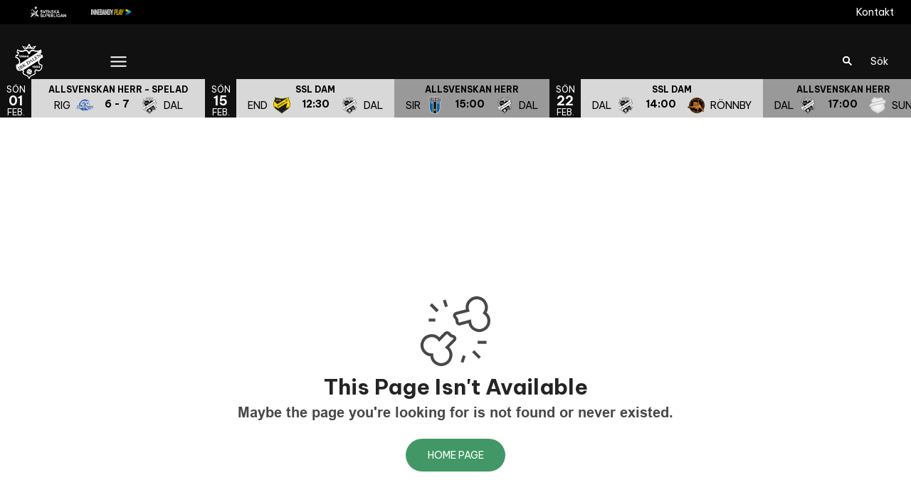

--- FILE ---
content_type: text/html; charset=utf-8
request_url: https://www.ibkdalen.se/event/vara-arrangemang
body_size: 16099
content:
<!DOCTYPE html>
<html  lang="sv" >
  <head>
    <meta charset="UTF-8" />
    <meta name="viewport" content="width=device-width, initial-scale=1.0" />
    <script type="module" crossorigin src="/assets/index-d8e07d17.js"></script>
    <link rel="stylesheet" href="/assets/index-a65ed3be.css">
  
<title>IBK Dalen</title>
<link rel="preconnect" href="https://fonts.googleapis.com" crossorigin="anonymous">
<script type="text/javascript" data-hid="702b59c">
  (function(w,d,s,l,i){w[l]=w[l]||[];w[l].push({'gtm.start':
  new Date().getTime(),event:'gtm.js'});var f=d.getElementsByTagName(s)[0],
  j=d.createElement(s),dl=l!='dataLayer'?'&l='+l:'';j.async=true;j.src=
  'https://www.googletagmanager.com/gtm.js?id='+i+dl;f.parentNode.insertBefore(j,f);
  })(window,document,'script','dataLayer','GTM-NS9RBHR');
</script>
<link rel="stylesheet" href="https://fonts.googleapis.com/css2?family=Oswald:wght@200..700&display=swap">
<link rel="stylesheet" href="https://fonts.googleapis.com/css2?family=Roboto:ital,wght@0,100;0,300;0,400;0,500;0,700;0,900;1,100;1,300;1,400;1,500;1,700;1,900&display=swap">
<link rel="stylesheet" href="https://fonts.googleapis.com/css2?family=Be+Vietnam+Pro:ital,wght@0,400;0,700;1,400;1,700&display=swap">
<link rel="icon" type="image/svg+xml" href="https://sportality.cdn.s8y.se/team-logos/dal1_dal.svg">
<link rel="icon" type="image/png" sizes="32x32" href="https://sportality.cdn.s8y.se/team-logos/dal1_dal.png">
<link rel="icon" type="image/png" sizes="48x48" href="https://sportality.cdn.s8y.se/team-logos/dal1_dal.png">
<link rel="icon" href="https://sportality.cdn.s8y.se/team-logos/dal1_dal.ico">
<meta name="robots" content="index, follow">
<script id="unhead:payload" type="application/json">{"title":"IBK Dalen"}</script><link rel="modulepreload" crossorigin href="/assets/NotFoundPage-76970ac3.js"><link rel="stylesheet" href="/assets/NotFoundPage-a3d618d7.css">
</head>
  <body>
    <div id="app" data-server-rendered="true"><div id="appContainer" class="app-container" data-v-ddba1e15><div class="skip-link-container" data-v-ddba1e15 data-v-bce6798a><div class="skip-link" data-v-bce6798a><a class="skip-button" href="#bodyContainer" data-v-bce6798a>Gå till huvudinnehåll</a></div></div><!----><header data-v-ddba1e15><div class="topheader-container" data-v-ddba1e15 data-v-db81dd2f><div class="topheader-content" data-v-db81dd2f><div style="" class="topheader-sponsors text-white" data-v-db81dd2f><p id="mainSponsorGroupName" class="topheader-sponsor-title" data-v-db81dd2f></p><ul class="topheader-sponsor-list" aria-labelledby="mainSponsorGroupName" data-v-db81dd2f><!--[--><li class="topheader-sponsor-item" data-v-db81dd2f><a href="http://ssl.se/" aria-label="SSL Vit liggande" target="_blank" rel="noopener noreferrer" data-v-db81dd2f><div class="topheader-sponsor-img" data-v-db81dd2f data-v-9e7f635d><!----><!----><img src="/assets/error-b0945c17.png" data-sizes="auto" class="lazyload blur-up z-0" style="objectFit: contain; height: 100%;width: 100%" alt="" width="100%" height="auto" data-v-9e7f635d><!----></div></a></li><li class="topheader-sponsor-item" data-v-db81dd2f><a href="https://play.innebandy.se/ssl" aria-label="Innebandy Play" target="_blank" rel="noopener noreferrer" data-v-db81dd2f><div class="topheader-sponsor-img" data-v-db81dd2f data-v-9e7f635d><!----><!----><img src="/assets/error-b0945c17.png" data-sizes="auto" class="lazyload blur-up z-0" style="objectFit: contain; height: 100%;width: 100%" alt="" width="100%" height="auto" data-v-9e7f635d><!----></div></a></li><!--]--></ul></div><!----></div></div><div id="header-container" class="with-top-header header-bg" data-v-ddba1e15><div id="header" class="main-header-container" data-v-ddba1e15 data-v-b55acea8><!----><nav class="main-header relative" data-v-b55acea8><div class="flex items-center flex-shrink-0 mr-6 absolute" data-v-b55acea8><a href="/" class="xl:mr-16" data-v-b55acea8><img class="main-logo" width="100%" height="auto" src="https://sportality.cdn.s8y.se/team-logos/dal1_dal.svg" alt="IBK Dalen logo" data-v-b55acea8></a><div class="mobile-menu-items block lg:hidden ml-3" data-v-b55acea8><button id="nav-toggle" type="button" class="flex items-center px-3 py-2" aria-label="Öppna meny" aria-expanded="false" aria-controls="more-content-mobile" data-v-b55acea8><i class="Streamline_Icon inline-flex" aria-hidden="true" data-v-b55acea8 data-v-3ec4cb13><svg viewBox="0 0 25 25" style="width: 25; height: 25" width="25" height="25" data-v-3ec4cb13><g transform="scale(1.0416666666666667,1.0416666666666667)" data-v-3ec4cb13><rect style="" data-v-3ec4cb13></rect><line style="" data-v-3ec4cb13></line><!--[--><path fill="none" stroke-linecap="round" stroke-linejoin="round" stroke-width="2" d="M2.25 18.003L21.75 18.003" data-v-3ec4cb13></path><path fill="none" stroke-linecap="round" stroke-linejoin="round" stroke-width="2" d="M2.25 12.003L21.75 12.003" data-v-3ec4cb13></path><path fill="none" stroke-linecap="round" stroke-linejoin="round" stroke-width="2" d="M2.25 6.003L21.75 6.003" data-v-3ec4cb13></path><!--]--></g></svg></i></button></div><ul class="list lg:flex justify-end flex-1 hidden desktop-menu-items" data-v-b55acea8 data-v-ef84aa8f><!--[--><li class="list-item" data-v-ef84aa8f><span id="mainMenuParentItem-0" class="cursor-default" data-v-ef84aa8f>SUPPORTER</span><button type="button" class="expand-button" aria-controls="dropdownMenu-0" aria-labelledby="mainMenuParentItem-0" aria-haspopup="true" data-v-ef84aa8f><i class="Streamline_Icon -ml-3 p-0" data-v-ef84aa8f data-v-3ec4cb13><svg viewBox="0 0 12 12" style="width: 12; height: 12" width="12" height="12" data-v-3ec4cb13><g transform="scale(0.5,0.5)" data-v-3ec4cb13><rect style="" data-v-3ec4cb13></rect><line style="" data-v-3ec4cb13></line><!--[--><path fill="none" stroke-linecap="round" stroke-linejoin="round" stroke-width="2.3" d="M23.25,7.311,12.53,18.03a.749.749,0,0,1-1.06,0L.75,7.311" data-v-3ec4cb13></path><!--]--></g></svg></i></button><!----><div style="display:none;" id="dropdownMenu-0" class="dropdown-menu submenu" data-v-ef84aa8f><ul class="dropdown-content grid grid-cols-1" aria-labelledby="mainMenuParentItem-0" data-v-ef84aa8f><!--[--><li class="display-child-items menu-col grandchildren-container" data-v-ef84aa8f><div class="menu-list" data-v-ef84aa8f><a href="/blimedlem" class="menu-item-heading" data-v-ef84aa8f>Bli medlem</a></div><!--[--><!--]--><!----></li><li class="display-child-items menu-col grandchildren-container" data-v-ef84aa8f><div class="menu-list" data-v-ef84aa8f><a href="/funktionar" class="menu-item-heading" data-v-ef84aa8f>Bli funktionär</a></div><!--[--><!--]--><!----></li><li class="display-child-items menu-col grandchildren-container" data-v-ef84aa8f><div class="menu-list" data-v-ef84aa8f><a href="/inmarsch" class="menu-item-heading" data-v-ef84aa8f>Gå på match med ditt lag</a></div><!--[--><!--]--><!----></li><li class="display-child-items menu-col grandchildren-container" data-v-ef84aa8f><div class="menu-list" data-v-ef84aa8f><a href="/nordicwellness" class="menu-item-heading" data-v-ef84aa8f>Nordic Wellness Erbjudande</a></div><!--[--><!--]--><!----></li><li class="display-child-items menu-col grandchildren-container" data-v-ef84aa8f><div class="menu-list" data-v-ef84aa8f><a class="menu-item-heading" target="_blank" rel="noopener noreferrer" href="https://www.ibkdalen.se/article/3mhat57-1kkjd/view" data-v-ef84aa8f>Lotter och julkalendrar <!----></a></div><!--[--><!--]--><!----></li><li class="display-child-items menu-col grandchildren-container" data-v-ef84aa8f><div class="menu-list" data-v-ef84aa8f><a class="menu-item-heading" target="_blank" rel="noopener noreferrer" href="https://docs.google.com/forms/d/e/1FAIpQLSeaHF4mwCdgL5EGHf5LaHeLWlpCZbajj7p7aLCCaicGC5aO6w/viewform?usp=dialog" data-v-ef84aa8f>DalenShop <!----></a></div><!--[--><!--]--><!----></li><li class="display-child-items menu-col grandchildren-container" data-v-ef84aa8f><div class="menu-list" data-v-ef84aa8f><a class="menu-item-heading" target="_blank" rel="noopener noreferrer" href="https://www.innebandykungen.com/foreningsshop/ibk-dalen.html#/foreningsshop/ibk-dalen.html?&amp;p=1" data-v-ef84aa8f>FöreningsShop <!----></a></div><!--[--><!--]--><!----></li><li class="display-child-items menu-col grandchildren-container" data-v-ef84aa8f><div class="menu-list" data-v-ef84aa8f><a href="/bollkastning" class="menu-item-heading" data-v-ef84aa8f>Bollkastning</a></div><!--[--><!--]--><!----></li><li class="display-child-items menu-col grandchildren-container" data-v-ef84aa8f><div class="menu-list" data-v-ef84aa8f><a href="/dalenlatar" class="menu-item-heading" data-v-ef84aa8f>Dalenlåtar</a></div><!--[--><!--]--><!----></li><!--]--></ul></div><!----></li><li class="list-item" data-v-ef84aa8f><span id="mainMenuParentItem-1" class="cursor-default" data-v-ef84aa8f>DAM</span><button type="button" class="expand-button" aria-controls="dropdownMenu-1" aria-labelledby="mainMenuParentItem-1" aria-haspopup="true" data-v-ef84aa8f><i class="Streamline_Icon -ml-3 p-0" data-v-ef84aa8f data-v-3ec4cb13><svg viewBox="0 0 12 12" style="width: 12; height: 12" width="12" height="12" data-v-3ec4cb13><g transform="scale(0.5,0.5)" data-v-3ec4cb13><rect style="" data-v-3ec4cb13></rect><line style="" data-v-3ec4cb13></line><!--[--><path fill="none" stroke-linecap="round" stroke-linejoin="round" stroke-width="2.3" d="M23.25,7.311,12.53,18.03a.749.749,0,0,1-1.06,0L.75,7.311" data-v-3ec4cb13></path><!--]--></g></svg></i></button><!----><div style="display:none;" id="dropdownMenu-1" class="dropdown-menu submenu" data-v-ef84aa8f><ul class="dropdown-content grid grid-cols-1" aria-labelledby="mainMenuParentItem-1" data-v-ef84aa8f><!--[--><li class="display-child-items menu-col grandchildren-container" data-v-ef84aa8f><div class="menu-list" data-v-ef84aa8f><a href="/team/e40a-e916iScLo/dal1_dal/overview" class="menu-item-heading" data-v-ef84aa8f>Damlaget</a></div><!--[--><!--]--><!----></li><li class="display-child-items menu-col grandchildren-container" data-v-ef84aa8f><div class="menu-list" data-v-ef84aa8f><a href="/game-schedule" class="menu-item-heading" data-v-ef84aa8f>Spelschema</a></div><!--[--><!--]--><!----></li><li class="display-child-items menu-col grandchildren-container" data-v-ef84aa8f><div class="menu-list" data-v-ef84aa8f><a href="/game-stats" class="menu-item-heading" data-v-ef84aa8f>Statistik</a></div><!--[--><!--]--><!----></li><li class="display-child-items menu-col grandchildren-container" data-v-ef84aa8f><div class="menu-list" data-v-ef84aa8f><a class="menu-item-heading" target="_blank" rel="noopener noreferrer" href="https://secure.tickster.com/sv/wjwpy7tkhphrmuy/selectevent" data-v-ef84aa8f>Förköp biljetter <!----></a></div><!--[--><!--]--><!----></li><li class="display-child-items menu-col grandchildren-container" data-v-ef84aa8f><div class="menu-list" data-v-ef84aa8f><a href="/biljetterdam" class="menu-item-heading" data-v-ef84aa8f>Biljettpris</a></div><!--[--><!--]--><!----></li><!--]--></ul></div><!----></li><li class="list-item" data-v-ef84aa8f><span id="mainMenuParentItem-2" class="cursor-default" data-v-ef84aa8f>HERR</span><button type="button" class="expand-button" aria-controls="dropdownMenu-2" aria-labelledby="mainMenuParentItem-2" aria-haspopup="true" data-v-ef84aa8f><i class="Streamline_Icon -ml-3 p-0" data-v-ef84aa8f data-v-3ec4cb13><svg viewBox="0 0 12 12" style="width: 12; height: 12" width="12" height="12" data-v-3ec4cb13><g transform="scale(0.5,0.5)" data-v-3ec4cb13><rect style="" data-v-3ec4cb13></rect><line style="" data-v-3ec4cb13></line><!--[--><path fill="none" stroke-linecap="round" stroke-linejoin="round" stroke-width="2.3" d="M23.25,7.311,12.53,18.03a.749.749,0,0,1-1.06,0L.75,7.311" data-v-3ec4cb13></path><!--]--></g></svg></i></button><!----><div style="display:none;" id="dropdownMenu-2" class="dropdown-menu submenu" data-v-ef84aa8f><ul class="dropdown-content grid grid-cols-1" aria-labelledby="mainMenuParentItem-2" data-v-ef84aa8f><!--[--><li class="display-child-items menu-col grandchildren-container" data-v-ef84aa8f><div class="menu-list" data-v-ef84aa8f><a href="/team/e40a-781fGVFZV/dal1_dal/overview" class="menu-item-heading" data-v-ef84aa8f>Herrlaget</a></div><!--[--><!--]--><!----></li><li class="display-child-items menu-col grandchildren-container" data-v-ef84aa8f><div class="menu-list" data-v-ef84aa8f><a href="/game-schedule?seasonUuid=u19i105cb7&amp;seriesUuid=qcy-q6r11Jyqp&amp;gameTypeUuid=qQ9-af37Ti40B&amp;completeSeason=all&amp;homeAway=all&amp;allGames=all" class="menu-item-heading" data-v-ef84aa8f>Spelschema</a></div><!--[--><!--]--><!----></li><li class="display-child-items menu-col grandchildren-container" data-v-ef84aa8f><div class="menu-list" data-v-ef84aa8f><a href="/biljetterherr" class="menu-item-heading" data-v-ef84aa8f>Biljetter</a></div><!--[--><!--]--><!----></li><!--]--></ul></div><!----></li><li class="list-item" data-v-ef84aa8f><span id="mainMenuParentItem-3" class="cursor-default" data-v-ef84aa8f>FLER LAG</span><button type="button" class="expand-button" aria-controls="dropdownMenu-3" aria-labelledby="mainMenuParentItem-3" aria-haspopup="true" data-v-ef84aa8f><i class="Streamline_Icon -ml-3 p-0" data-v-ef84aa8f data-v-3ec4cb13><svg viewBox="0 0 12 12" style="width: 12; height: 12" width="12" height="12" data-v-3ec4cb13><g transform="scale(0.5,0.5)" data-v-3ec4cb13><rect style="" data-v-3ec4cb13></rect><line style="" data-v-3ec4cb13></line><!--[--><path fill="none" stroke-linecap="round" stroke-linejoin="round" stroke-width="2.3" d="M23.25,7.311,12.53,18.03a.749.749,0,0,1-1.06,0L.75,7.311" data-v-3ec4cb13></path><!--]--></g></svg></i></button><!----><div style="display:none;" id="dropdownMenu-3" class="dropdown-menu submenu" data-v-ef84aa8f><ul class="dropdown-content grid grid-cols-1" aria-labelledby="mainMenuParentItem-3" data-v-ef84aa8f><!--[--><li class="display-child-items menu-col grandchildren-container" data-v-ef84aa8f><div class="menu-list" data-v-ef84aa8f><a class="menu-item-heading" target="_blank" rel="noopener noreferrer" href="https://www.ibfdalen.se/" data-v-ef84aa8f>IBF/IBS/FC Ungdom <!----></a></div><!--[--><!--]--><!----></li><li class="display-child-items menu-col grandchildren-container" data-v-ef84aa8f><div class="menu-list" data-v-ef84aa8f><a class="menu-item-heading" target="_blank" rel="noopener noreferrer" href="https://umeflyers.sportadmin.se/start/?ID=241110" data-v-ef84aa8f>Ume Flyers <!----></a></div><!--[--><!--]--><!----></li><!--]--></ul></div><!----></li><li class="list-item" data-v-ef84aa8f><span id="mainMenuParentItem-4" class="cursor-default" data-v-ef84aa8f>PARTNERS</span><button type="button" class="expand-button" aria-controls="dropdownMenu-4" aria-labelledby="mainMenuParentItem-4" aria-haspopup="true" data-v-ef84aa8f><i class="Streamline_Icon -ml-3 p-0" data-v-ef84aa8f data-v-3ec4cb13><svg viewBox="0 0 12 12" style="width: 12; height: 12" width="12" height="12" data-v-3ec4cb13><g transform="scale(0.5,0.5)" data-v-3ec4cb13><rect style="" data-v-3ec4cb13></rect><line style="" data-v-3ec4cb13></line><!--[--><path fill="none" stroke-linecap="round" stroke-linejoin="round" stroke-width="2.3" d="M23.25,7.311,12.53,18.03a.749.749,0,0,1-1.06,0L.75,7.311" data-v-3ec4cb13></path><!--]--></g></svg></i></button><!----><div style="display:none;" id="dropdownMenu-4" class="dropdown-menu submenu" data-v-ef84aa8f><ul class="dropdown-content grid grid-cols-1" aria-labelledby="mainMenuParentItem-4" data-v-ef84aa8f><!--[--><li class="display-child-items menu-col grandchildren-container" data-v-ef84aa8f><div class="menu-list" data-v-ef84aa8f><a href="/huvudsponsorer" class="menu-item-heading" data-v-ef84aa8f>Huvudsponsorer</a></div><!--[--><!--]--><!----></li><li class="display-child-items menu-col grandchildren-container" data-v-ef84aa8f><div class="menu-list" data-v-ef84aa8f><a href="/sponsorer" class="menu-item-heading" data-v-ef84aa8f>Sponsorer</a></div><!--[--><!--]--><!----></li><li class="display-child-items menu-col grandchildren-container" data-v-ef84aa8f><div class="menu-list" data-v-ef84aa8f><a href="/1990-klubben" class="menu-item-heading" data-v-ef84aa8f>Gilla Dalen</a></div><!--[--><!--]--><!----></li><!--]--></ul></div><!----></li><li class="list-item" data-v-ef84aa8f><span id="mainMenuParentItem-5" class="cursor-default" data-v-ef84aa8f>MEDIA</span><button type="button" class="expand-button" aria-controls="dropdownMenu-5" aria-labelledby="mainMenuParentItem-5" aria-haspopup="true" data-v-ef84aa8f><i class="Streamline_Icon -ml-3 p-0" data-v-ef84aa8f data-v-3ec4cb13><svg viewBox="0 0 12 12" style="width: 12; height: 12" width="12" height="12" data-v-3ec4cb13><g transform="scale(0.5,0.5)" data-v-3ec4cb13><rect style="" data-v-3ec4cb13></rect><line style="" data-v-3ec4cb13></line><!--[--><path fill="none" stroke-linecap="round" stroke-linejoin="round" stroke-width="2.3" d="M23.25,7.311,12.53,18.03a.749.749,0,0,1-1.06,0L.75,7.311" data-v-3ec4cb13></path><!--]--></g></svg></i></button><!----><div style="display:none;" id="dropdownMenu-5" class="dropdown-menu submenu" data-v-ef84aa8f><ul class="dropdown-content grid grid-cols-1" aria-labelledby="mainMenuParentItem-5" data-v-ef84aa8f><!--[--><li class="display-child-items menu-col grandchildren-container" data-v-ef84aa8f><div class="menu-list" data-v-ef84aa8f><a href="/pressansvarig" class="menu-item-heading" data-v-ef84aa8f>Pressansvarig</a></div><!--[--><!--]--><!----></li><li class="display-child-items menu-col grandchildren-container" data-v-ef84aa8f><div class="menu-list" data-v-ef84aa8f><a href="/logotyp" class="menu-item-heading" data-v-ef84aa8f>Logotyp</a></div><!--[--><!--]--><!----></li><!--]--></ul></div><!----></li><li class="list-item" data-v-ef84aa8f><span id="mainMenuParentItem-6" class="cursor-default" data-v-ef84aa8f>ARRANGEMANG</span><button type="button" class="expand-button" aria-controls="dropdownMenu-6" aria-labelledby="mainMenuParentItem-6" aria-haspopup="true" data-v-ef84aa8f><i class="Streamline_Icon -ml-3 p-0" data-v-ef84aa8f data-v-3ec4cb13><svg viewBox="0 0 12 12" style="width: 12; height: 12" width="12" height="12" data-v-3ec4cb13><g transform="scale(0.5,0.5)" data-v-3ec4cb13><rect style="" data-v-3ec4cb13></rect><line style="" data-v-3ec4cb13></line><!--[--><path fill="none" stroke-linecap="round" stroke-linejoin="round" stroke-width="2.3" d="M23.25,7.311,12.53,18.03a.749.749,0,0,1-1.06,0L.75,7.311" data-v-3ec4cb13></path><!--]--></g></svg></i></button><!----><div style="display:none;" id="dropdownMenu-6" class="dropdown-menu submenu" data-v-ef84aa8f><ul class="dropdown-content grid grid-cols-1" aria-labelledby="mainMenuParentItem-6" data-v-ef84aa8f><!--[--><li class="display-child-items menu-col grandchildren-container" data-v-ef84aa8f><div class="menu-list" data-v-ef84aa8f><a href="/umeafloorballcamp" class="menu-item-heading" data-v-ef84aa8f>Påsklovscamp - Umeå COOP Floorball Camp</a></div><!--[--><!--]--><!----></li><li class="display-child-items menu-col grandchildren-container" data-v-ef84aa8f><div class="menu-list" data-v-ef84aa8f><a href="/goaliecamp" class="menu-item-heading" data-v-ef84aa8f>Goalie Camp Målvaktsfokus</a></div><!--[--><!--]--><!----></li><li class="display-child-items menu-col grandchildren-container" data-v-ef84aa8f><div class="menu-list" data-v-ef84aa8f><a href="/ga-innebandy" class="menu-item-heading" data-v-ef84aa8f>Gå-innebandy</a></div><!--[--><!--]--><!----></li><li class="display-child-items menu-col grandchildren-container" data-v-ef84aa8f><div class="menu-list" data-v-ef84aa8f><a class="menu-item-heading" target="_blank" rel="noopener noreferrer" href="https://umeaoutdoorfloorball.cups.nu/" data-v-ef84aa8f>Umeå Outdoor Floorball <!----></a></div><!--[--><!--]--><!----></li><li class="display-child-items menu-col grandchildren-container" data-v-ef84aa8f><div class="menu-list" data-v-ef84aa8f><a class="menu-item-heading" target="_blank" rel="noopener noreferrer" href="https://umeascandiccup.cups.nu/" data-v-ef84aa8f>Umeå Scandic Cup <!----></a></div><!--[--><!--]--><!----></li><li class="display-child-items menu-col grandchildren-container" data-v-ef84aa8f><div class="menu-list" data-v-ef84aa8f><a class="menu-item-heading" target="_blank" rel="noopener noreferrer" href="https://umeafloorballfestival.se/" data-v-ef84aa8f>Umeå COOP Floorball Festival <!----></a></div><!--[--><!--]--><!----></li><li class="display-child-items menu-col grandchildren-container" data-v-ef84aa8f><div class="menu-list" data-v-ef84aa8f><a class="menu-item-heading" target="_blank" rel="noopener noreferrer" href="https://umeflyers.sportadmin.se/start/?ID=252059" data-v-ef84aa8f>Ume Flyers Cup <!----></a></div><!--[--><!--]--><!----></li><!--]--></ul></div><!----></li><li class="list-item" data-v-ef84aa8f><span id="mainMenuParentItem-7" class="cursor-default" data-v-ef84aa8f>FÖRENING</span><button type="button" class="expand-button" aria-controls="dropdownMenu-7" aria-labelledby="mainMenuParentItem-7" aria-haspopup="true" data-v-ef84aa8f><i class="Streamline_Icon -ml-3 p-0" data-v-ef84aa8f data-v-3ec4cb13><svg viewBox="0 0 12 12" style="width: 12; height: 12" width="12" height="12" data-v-3ec4cb13><g transform="scale(0.5,0.5)" data-v-3ec4cb13><rect style="" data-v-3ec4cb13></rect><line style="" data-v-3ec4cb13></line><!--[--><path fill="none" stroke-linecap="round" stroke-linejoin="round" stroke-width="2.3" d="M23.25,7.311,12.53,18.03a.749.749,0,0,1-1.06,0L.75,7.311" data-v-3ec4cb13></path><!--]--></g></svg></i></button><!----><div style="display:none;" id="dropdownMenu-7" class="dropdown-menu submenu" data-v-ef84aa8f><ul class="dropdown-content grid grid-cols-1" aria-labelledby="mainMenuParentItem-7" data-v-ef84aa8f><!--[--><li class="display-child-items menu-col grandchildren-container" data-v-ef84aa8f><div class="menu-list" data-v-ef84aa8f><a href="/blimedlem" class="menu-item-heading" data-v-ef84aa8f>Bli medlem</a></div><!--[--><!--]--><!----></li><li class="display-child-items menu-col grandchildren-container" data-v-ef84aa8f><div class="menu-list" data-v-ef84aa8f><a href="/oppettider" class="menu-item-heading" data-v-ef84aa8f>Öppettider</a></div><!--[--><!--]--><!----></li><li class="display-child-items menu-col grandchildren-container" data-v-ef84aa8f><div class="menu-list" data-v-ef84aa8f><a href="/kontakt" class="menu-item-heading" data-v-ef84aa8f>Kansli</a></div><!--[--><!--]--><!----></li><li class="display-child-items menu-col grandchildren-container" data-v-ef84aa8f><div class="menu-list" data-v-ef84aa8f><a href="/styrelse" class="menu-item-heading" data-v-ef84aa8f>Styrelse</a></div><!--[--><!--]--><!----></li><li class="display-child-items menu-col grandchildren-container" data-v-ef84aa8f><div class="menu-list" data-v-ef84aa8f><a href="/omforeningen" class="menu-item-heading" data-v-ef84aa8f>Om föreningen</a></div><!--[--><!--]--><!----></li><li class="display-child-items menu-col grandchildren-container" data-v-ef84aa8f><div class="menu-list" data-v-ef84aa8f><a href="/umeflyers" class="menu-item-heading" data-v-ef84aa8f>Ume Flyers i Dalen</a></div><!--[--><!--]--><!----></li><li class="display-child-items menu-col grandchildren-container" data-v-ef84aa8f><div class="menu-list" data-v-ef84aa8f><a href="/hjaltarnashus" class="menu-item-heading" data-v-ef84aa8f>Hjältarnas Hus</a></div><!--[--><!--]--><!----></li><li class="display-child-items menu-col grandchildren-container" data-v-ef84aa8f><div class="menu-list" data-v-ef84aa8f><a href="/rfsisu" class="menu-item-heading" data-v-ef84aa8f>RF-SISU Västerbotten</a></div><!--[--><!--]--><!----></li><!--]--></ul></div><!----></li><li class="list-item clickable" data-v-ef84aa8f><!----><!----><button id="mainMenuMoreButton" type="button" class="wrapper-icon menu-toggle-button" aria-haspopup="true" aria-expanded="false" aria-controls="more-menu-dropdown-8" data-v-ef84aa8f>Mer <i class="Streamline_Icon ml-3" aria-hidden="true" data-v-ef84aa8f data-v-3ec4cb13><svg viewBox="0 0 25 25" style="width: 25; height: 25" width="25" height="25" data-v-3ec4cb13><g transform="scale(1.0416666666666667,1.0416666666666667)" data-v-3ec4cb13><rect style="" data-v-3ec4cb13></rect><line style="" data-v-3ec4cb13></line><!--[--><path fill="none" stroke-linecap="round" stroke-linejoin="round" stroke-width="2" d="M2.25 18.003L21.75 18.003" data-v-3ec4cb13></path><path fill="none" stroke-linecap="round" stroke-linejoin="round" stroke-width="2" d="M2.25 12.003L21.75 12.003" data-v-3ec4cb13></path><path fill="none" stroke-linecap="round" stroke-linejoin="round" stroke-width="2" d="M2.25 6.003L21.75 6.003" data-v-3ec4cb13></path><!--]--></g></svg></i></button><!----><div style="display:none;" id="more-menu-dropdown-8" class="dropdown-more-menu more-menu" data-v-ef84aa8f><ul class="dropdown-content grid grid-cols-6" aria-labelledby="mainMenuParentItem-8" data-v-ef84aa8f><!--[--><li class="menu-col grandchildren-container" data-v-ef84aa8f><div class="menu-list" data-v-ef84aa8f><span class="menu-item-heading cursor-default menu-item-heading" data-v-ef84aa8f>ARKIV</span></div><!--[--><!--[--><!--[--><div style="" class="menu-list" data-v-ef84aa8f><a href="/article/archive" class="menu-list-label-container grandchild" data-v-ef84aa8f>Nyhetsarkiv</a></div><!--]--><!--]--><!--[--><!--[--><div style="" class="menu-list" data-v-ef84aa8f><a href="/videos/archive" class="menu-list-label-container grandchild" data-v-ef84aa8f>Videoarkiv</a></div><!--]--><!--]--><!--[--><!--[--><div style="" class="menu-list" data-v-ef84aa8f><a href="/play" class="menu-list-label-container grandchild" data-v-ef84aa8f>PLAY</a></div><!--]--><!--]--><!--]--><!----></li><li class="menu-col grandchildren-container" data-v-ef84aa8f><div class="menu-list" data-v-ef84aa8f><span class="menu-item-heading cursor-default menu-item-heading" data-v-ef84aa8f>POLICY</span></div><!--[--><!--[--><!--[--><div style="" class="menu-list" data-v-ef84aa8f><a href="/policy" class="menu-list-label-container grandchild" data-v-ef84aa8f>GDPR</a></div><!--]--><!--]--><!--[--><!--[--><div style="" class="menu-list" data-v-ef84aa8f><a href="/policy" class="menu-list-label-container grandchild" data-v-ef84aa8f>Jämställdhet</a></div><!--]--><!--]--><!--[--><!--[--><div style="" class="menu-list" data-v-ef84aa8f><a href="/policy" class="menu-list-label-container grandchild" data-v-ef84aa8f>Trafikpolicy</a></div><!--]--><!--]--><!--[--><!----><!--]--><!--]--><div class="menu-list" data-v-ef84aa8f><button type="button" class="menu-list-label-container show_more_menu_item" aria-expanded="false" data-v-ef84aa8f><span class="flex items-center gap-2" data-v-ef84aa8f>visa mer</span></button></div></li><li class="menu-col grandchildren-container" data-v-ef84aa8f><div class="menu-list" data-v-ef84aa8f><span class="menu-item-heading cursor-default menu-item-heading" data-v-ef84aa8f>VERKSAMHET</span></div><!--[--><!--[--><!--[--><div style="" class="menu-list" data-v-ef84aa8f><a href="/verksamheten" class="menu-list-label-container grandchild" data-v-ef84aa8f>Om vår verksamhet</a></div><!--]--><!--]--><!--[--><!--[--><div style="" class="menu-list" data-v-ef84aa8f><a href="/stadgar" class="menu-list-label-container grandchild" data-v-ef84aa8f>Stadgar</a></div><!--]--><!--]--><!--]--><!----></li><li class="menu-col grandchildren-container" data-v-ef84aa8f><div class="menu-list" data-v-ef84aa8f><span class="menu-item-heading cursor-default menu-item-heading" data-v-ef84aa8f>VERKSAMHETSGRUPPER</span></div><!--[--><!--[--><!--[--><div style="" class="menu-list" data-v-ef84aa8f><a href="/verksamhetsgrupper" class="menu-list-label-container grandchild" data-v-ef84aa8f>Om våra verksamhetsgrupper</a></div><!--]--><!--]--><!--[--><!--[--><div style="" class="menu-list" data-v-ef84aa8f><a href="/utvecklingsgrupp" class="menu-list-label-container grandchild" data-v-ef84aa8f>Utvecklingsgrupp</a></div><!--]--><!--]--><!--[--><!--[--><div style="" class="menu-list" data-v-ef84aa8f><a href="/marknadsgrupp" class="menu-list-label-container grandchild" data-v-ef84aa8f>Marknadsgrupp</a></div><!--]--><!--]--><!--[--><!----><!--]--><!--[--><!----><!--]--><!--[--><!----><!--]--><!--]--><div class="menu-list" data-v-ef84aa8f><button type="button" class="menu-list-label-container show_more_menu_item" aria-expanded="false" data-v-ef84aa8f><span class="flex items-center gap-2" data-v-ef84aa8f>visa mer</span></button></div></li><!--]--></ul></div></li><!--]--></ul></div><!--[--><div class="login-search-cart-container flex w-auto flex-grow items-center" data-v-a376f5c0><ul class="list flex justify-end flex-1 items-center" data-v-a376f5c0><li class="mr-4 hidden lg:flex items-center" data-v-a376f5c0><div class="container" data-v-a376f5c0 data-v-e47e253a><div class="searchbox" data-v-e47e253a><input style="display:none;" id="searchBoxInput" value type="search" placeholder="Sök" class="searchbox-input open-input" aria-label="Sök" data-v-e47e253a><!----><button type="button" class="searchbox-icon" tabindex="-1" aria-label="Sök" data-v-e47e253a><i class="Streamline_Icon" data-v-e47e253a data-v-3ec4cb13><svg viewBox="0 0 22 22" style="width: 22; height: 22" width="22" height="22" data-v-3ec4cb13><g transform="scale(0.9166666666666666,0.9166666666666666)" data-v-3ec4cb13><rect style="" data-v-3ec4cb13></rect><line style="" data-v-3ec4cb13></line><!--[--><path fill="none" stroke="currentColor" stroke-linecap="round" stroke-width="2.2" d="M5.312 9.812 A4.5 4.5 0 1 0 14.312 9.812 A4.5 4.5 0 1 0 5.312 9.812 Z" data-v-3ec4cb13></path><path fill="none" stroke="currentColor" stroke-width="2.2" d="M12.5 12.5L18 18" data-v-3ec4cb13></path><!--]--></g></svg></i></button></div><button type="button" class="inline-block py-2 pl-2 cursor-pointer" aria-label="Öppna sökruta" aria-controls="searchBoxInput" data-v-e47e253a>Sök</button></div></li><!----><!----></ul></div><!----><!--]--></nav><div style="display:none;" id="more-content-mobile" class="relative w-full block" data-v-b55acea8 data-v-18d66b95><ul class="list justify-end flex-1 items-center" style="" data-v-18d66b95><li class="search mr-8" data-v-18d66b95><input id="search-input" value="" class="search-input" type="search" aria-label="Sök" placeholder="Sök" data-v-18d66b95><!----><button type="button" class="searchbox-icon search-icon-button" data-v-18d66b95><i class="Streamline_Icon" data-v-18d66b95 data-v-3ec4cb13><svg viewBox="0 0 22 22" style="width: 22; height: 22" width="22" height="22" data-v-3ec4cb13><g transform="scale(0.9166666666666666,0.9166666666666666)" data-v-3ec4cb13><rect style="" data-v-3ec4cb13></rect><line style="" data-v-3ec4cb13></line><!--[--><path fill="none" stroke="currentColor" stroke-linecap="round" stroke-width="2.2" d="M5.312 9.812 A4.5 4.5 0 1 0 14.312 9.812 A4.5 4.5 0 1 0 5.312 9.812 Z" data-v-3ec4cb13></path><path fill="none" stroke="currentColor" stroke-width="2.2" d="M12.5 12.5L18 18" data-v-3ec4cb13></path><!--]--></g></svg></i></button></li><!--[--><li class="list-mobile lg:hidden" data-v-18d66b95><div class="w-full tab-container" data-v-18d66b95><span class="tab-label px-4 cursor-default tab-label px-4" data-v-18d66b95>SUPPORTER</span><button type="button" class="float-right py-1 px-4" data-v-18d66b95><i class="Streamline_Icon" data-v-18d66b95 data-v-3ec4cb13><svg viewBox="0 0 20 20" style="width: 20; height: 20" width="20" height="20" data-v-3ec4cb13><g transform="scale(0.8333333333333334,0.8333333333333334)" data-v-3ec4cb13><rect style="" data-v-3ec4cb13></rect><line style="" data-v-3ec4cb13></line><!--[--><path fill="none" stroke-linecap="round" stroke-linejoin="round" stroke-width="2.3" d="M5.5.75,16.22,11.47a.749.749,0,0,1,0,1.06L5.5,23.25" data-v-3ec4cb13></path><!--]--></g></svg></i><!----></button><!----></div></li><li class="list-mobile lg:hidden" data-v-18d66b95><div class="w-full tab-container" data-v-18d66b95><span class="tab-label px-4 cursor-default tab-label px-4" data-v-18d66b95>DAM</span><button type="button" class="float-right py-1 px-4" data-v-18d66b95><i class="Streamline_Icon" data-v-18d66b95 data-v-3ec4cb13><svg viewBox="0 0 20 20" style="width: 20; height: 20" width="20" height="20" data-v-3ec4cb13><g transform="scale(0.8333333333333334,0.8333333333333334)" data-v-3ec4cb13><rect style="" data-v-3ec4cb13></rect><line style="" data-v-3ec4cb13></line><!--[--><path fill="none" stroke-linecap="round" stroke-linejoin="round" stroke-width="2.3" d="M5.5.75,16.22,11.47a.749.749,0,0,1,0,1.06L5.5,23.25" data-v-3ec4cb13></path><!--]--></g></svg></i><!----></button><!----></div></li><li class="list-mobile lg:hidden" data-v-18d66b95><div class="w-full tab-container" data-v-18d66b95><span class="tab-label px-4 cursor-default tab-label px-4" data-v-18d66b95>HERR</span><button type="button" class="float-right py-1 px-4" data-v-18d66b95><i class="Streamline_Icon" data-v-18d66b95 data-v-3ec4cb13><svg viewBox="0 0 20 20" style="width: 20; height: 20" width="20" height="20" data-v-3ec4cb13><g transform="scale(0.8333333333333334,0.8333333333333334)" data-v-3ec4cb13><rect style="" data-v-3ec4cb13></rect><line style="" data-v-3ec4cb13></line><!--[--><path fill="none" stroke-linecap="round" stroke-linejoin="round" stroke-width="2.3" d="M5.5.75,16.22,11.47a.749.749,0,0,1,0,1.06L5.5,23.25" data-v-3ec4cb13></path><!--]--></g></svg></i><!----></button><!----></div></li><li class="list-mobile lg:hidden" data-v-18d66b95><div class="w-full tab-container" data-v-18d66b95><span class="tab-label px-4 cursor-default tab-label px-4" data-v-18d66b95>FLER LAG</span><button type="button" class="float-right py-1 px-4" data-v-18d66b95><i class="Streamline_Icon" data-v-18d66b95 data-v-3ec4cb13><svg viewBox="0 0 20 20" style="width: 20; height: 20" width="20" height="20" data-v-3ec4cb13><g transform="scale(0.8333333333333334,0.8333333333333334)" data-v-3ec4cb13><rect style="" data-v-3ec4cb13></rect><line style="" data-v-3ec4cb13></line><!--[--><path fill="none" stroke-linecap="round" stroke-linejoin="round" stroke-width="2.3" d="M5.5.75,16.22,11.47a.749.749,0,0,1,0,1.06L5.5,23.25" data-v-3ec4cb13></path><!--]--></g></svg></i><!----></button><!----></div></li><li class="list-mobile lg:hidden" data-v-18d66b95><div class="w-full tab-container" data-v-18d66b95><span class="tab-label px-4 cursor-default tab-label px-4" data-v-18d66b95>PARTNERS</span><button type="button" class="float-right py-1 px-4" data-v-18d66b95><i class="Streamline_Icon" data-v-18d66b95 data-v-3ec4cb13><svg viewBox="0 0 20 20" style="width: 20; height: 20" width="20" height="20" data-v-3ec4cb13><g transform="scale(0.8333333333333334,0.8333333333333334)" data-v-3ec4cb13><rect style="" data-v-3ec4cb13></rect><line style="" data-v-3ec4cb13></line><!--[--><path fill="none" stroke-linecap="round" stroke-linejoin="round" stroke-width="2.3" d="M5.5.75,16.22,11.47a.749.749,0,0,1,0,1.06L5.5,23.25" data-v-3ec4cb13></path><!--]--></g></svg></i><!----></button><!----></div></li><li class="list-mobile lg:hidden" data-v-18d66b95><div class="w-full tab-container" data-v-18d66b95><span class="tab-label px-4 cursor-default tab-label px-4" data-v-18d66b95>MEDIA</span><button type="button" class="float-right py-1 px-4" data-v-18d66b95><i class="Streamline_Icon" data-v-18d66b95 data-v-3ec4cb13><svg viewBox="0 0 20 20" style="width: 20; height: 20" width="20" height="20" data-v-3ec4cb13><g transform="scale(0.8333333333333334,0.8333333333333334)" data-v-3ec4cb13><rect style="" data-v-3ec4cb13></rect><line style="" data-v-3ec4cb13></line><!--[--><path fill="none" stroke-linecap="round" stroke-linejoin="round" stroke-width="2.3" d="M5.5.75,16.22,11.47a.749.749,0,0,1,0,1.06L5.5,23.25" data-v-3ec4cb13></path><!--]--></g></svg></i><!----></button><!----></div></li><li class="list-mobile lg:hidden" data-v-18d66b95><div class="w-full tab-container" data-v-18d66b95><span class="tab-label px-4 cursor-default tab-label px-4" data-v-18d66b95>ARRANGEMANG</span><button type="button" class="float-right py-1 px-4" data-v-18d66b95><i class="Streamline_Icon" data-v-18d66b95 data-v-3ec4cb13><svg viewBox="0 0 20 20" style="width: 20; height: 20" width="20" height="20" data-v-3ec4cb13><g transform="scale(0.8333333333333334,0.8333333333333334)" data-v-3ec4cb13><rect style="" data-v-3ec4cb13></rect><line style="" data-v-3ec4cb13></line><!--[--><path fill="none" stroke-linecap="round" stroke-linejoin="round" stroke-width="2.3" d="M5.5.75,16.22,11.47a.749.749,0,0,1,0,1.06L5.5,23.25" data-v-3ec4cb13></path><!--]--></g></svg></i><!----></button><!----></div></li><li class="list-mobile lg:hidden" data-v-18d66b95><div class="w-full tab-container" data-v-18d66b95><span class="tab-label px-4 cursor-default tab-label px-4" data-v-18d66b95>FÖRENING</span><button type="button" class="float-right py-1 px-4" data-v-18d66b95><i class="Streamline_Icon" data-v-18d66b95 data-v-3ec4cb13><svg viewBox="0 0 20 20" style="width: 20; height: 20" width="20" height="20" data-v-3ec4cb13><g transform="scale(0.8333333333333334,0.8333333333333334)" data-v-3ec4cb13><rect style="" data-v-3ec4cb13></rect><line style="" data-v-3ec4cb13></line><!--[--><path fill="none" stroke-linecap="round" stroke-linejoin="round" stroke-width="2.3" d="M5.5.75,16.22,11.47a.749.749,0,0,1,0,1.06L5.5,23.25" data-v-3ec4cb13></path><!--]--></g></svg></i><!----></button><!----></div></li><li class="list-mobile lg:hidden" data-v-18d66b95><div class="w-full tab-container" data-v-18d66b95><span class="tab-label px-4 cursor-default tab-label px-4" data-v-18d66b95>ARKIV</span><button type="button" class="float-right py-1 px-4" data-v-18d66b95><i class="Streamline_Icon" data-v-18d66b95 data-v-3ec4cb13><svg viewBox="0 0 20 20" style="width: 20; height: 20" width="20" height="20" data-v-3ec4cb13><g transform="scale(0.8333333333333334,0.8333333333333334)" data-v-3ec4cb13><rect style="" data-v-3ec4cb13></rect><line style="" data-v-3ec4cb13></line><!--[--><path fill="none" stroke-linecap="round" stroke-linejoin="round" stroke-width="2.3" d="M5.5.75,16.22,11.47a.749.749,0,0,1,0,1.06L5.5,23.25" data-v-3ec4cb13></path><!--]--></g></svg></i><!----></button><!----></div></li><li class="list-mobile lg:hidden" data-v-18d66b95><div class="w-full tab-container" data-v-18d66b95><span class="tab-label px-4 cursor-default tab-label px-4" data-v-18d66b95>POLICY</span><button type="button" class="float-right py-1 px-4" data-v-18d66b95><i class="Streamline_Icon" data-v-18d66b95 data-v-3ec4cb13><svg viewBox="0 0 20 20" style="width: 20; height: 20" width="20" height="20" data-v-3ec4cb13><g transform="scale(0.8333333333333334,0.8333333333333334)" data-v-3ec4cb13><rect style="" data-v-3ec4cb13></rect><line style="" data-v-3ec4cb13></line><!--[--><path fill="none" stroke-linecap="round" stroke-linejoin="round" stroke-width="2.3" d="M5.5.75,16.22,11.47a.749.749,0,0,1,0,1.06L5.5,23.25" data-v-3ec4cb13></path><!--]--></g></svg></i><!----></button><!----></div></li><li class="list-mobile lg:hidden" data-v-18d66b95><div class="w-full tab-container" data-v-18d66b95><span class="tab-label px-4 cursor-default tab-label px-4" data-v-18d66b95>VERKSAMHET</span><button type="button" class="float-right py-1 px-4" data-v-18d66b95><i class="Streamline_Icon" data-v-18d66b95 data-v-3ec4cb13><svg viewBox="0 0 20 20" style="width: 20; height: 20" width="20" height="20" data-v-3ec4cb13><g transform="scale(0.8333333333333334,0.8333333333333334)" data-v-3ec4cb13><rect style="" data-v-3ec4cb13></rect><line style="" data-v-3ec4cb13></line><!--[--><path fill="none" stroke-linecap="round" stroke-linejoin="round" stroke-width="2.3" d="M5.5.75,16.22,11.47a.749.749,0,0,1,0,1.06L5.5,23.25" data-v-3ec4cb13></path><!--]--></g></svg></i><!----></button><!----></div></li><li class="list-mobile lg:hidden" data-v-18d66b95><div class="w-full tab-container" data-v-18d66b95><span class="tab-label px-4 cursor-default tab-label px-4" data-v-18d66b95>VERKSAMHETSGRUPPER</span><button type="button" class="float-right py-1 px-4" data-v-18d66b95><i class="Streamline_Icon" data-v-18d66b95 data-v-3ec4cb13><svg viewBox="0 0 20 20" style="width: 20; height: 20" width="20" height="20" data-v-3ec4cb13><g transform="scale(0.8333333333333334,0.8333333333333334)" data-v-3ec4cb13><rect style="" data-v-3ec4cb13></rect><line style="" data-v-3ec4cb13></line><!--[--><path fill="none" stroke-linecap="round" stroke-linejoin="round" stroke-width="2.3" d="M5.5.75,16.22,11.47a.749.749,0,0,1,0,1.06L5.5,23.25" data-v-3ec4cb13></path><!--]--></g></svg></i><!----></button><!----></div></li><!--]--><!--[--><!--]--></ul></div></div><!----></div></header><div id="parentContainer" class="parent-container" data-v-ddba1e15><main id="bodyContainer" class="body-container" data-v-ddba1e15><div class="no-found-page w-9/12 m-auto py-5 h-9/12 flex items-center justify-center" style="" site-settings-has-loaded="true" data-v-ddba1e15 data-v-37b9ad05><div class="text-center" data-v-37b9ad05><i class="Streamline_Icon text-grey-xDark" data-v-37b9ad05 data-v-3ec4cb13><svg viewBox="0 0 100 100" style="width: 100; height: 100" width="100" height="100" data-v-3ec4cb13><g transform="scale(4.166666666666667,4.166666666666667)" data-v-3ec4cb13><rect style="" data-v-3ec4cb13></rect><line style="" data-v-3ec4cb13></line><!--[--><path fill="none" d="M9.506,17.724a3.212,3.212,0,0,0-.36-.294l2.419-2.418a.751.751,0,0,0-.294-1.242l-.81-.27-.778-.778a.751.751,0,0,0-1.06,0L6.531,14.814a3.426,3.426,0,0,0-.294-.36,3.237,3.237,0,1,0-2.253,5.523,3.236,3.236,0,1,0,5.522-2.253Z" data-v-3ec4cb13></path><path fill="none" d="M16,4.571a3.231,3.231,0,0,0,.129.446L12.228,6a.751.751,0,0,0-.416,1.178l.565.751.187,1.019a.753.753,0,0,0,.932.589l3.3-.883a3.165,3.165,0,0,0,.038.463,3.237,3.237,0,1,0,4.99-3.265A3.235,3.235,0,1,0,16,4.571Z" data-v-3ec4cb13></path><path fill="none" d="M5.961 5.25L3.711 3" data-v-3ec4cb13></path><path fill="none" d="M5.961 5.25L3.711 3" data-v-3ec4cb13></path><path fill="none" d="M8.961 3.75L8.211 1.5" data-v-3ec4cb13></path><path fill="none" d="M5.211 8.25L2.961 8.25" data-v-3ec4cb13></path><path fill="none" d="M17.961 18.75L20.211 21" data-v-3ec4cb13></path><path fill="none" d="M19.461 15.75L22.461 15.75" data-v-3ec4cb13></path><path fill="none" d="M14.961 20.25L14.211 22.5" data-v-3ec4cb13></path><!--]--></g></svg></i><h1 class="font-header font-bold text-3xl block text-grey-xxDark" data-v-37b9ad05> This Page Isn&#39;t Available </h1><h1 class="text-xl text-grey-xDark mb-5" data-v-37b9ad05> Maybe the page you&#39;re looking for is not found or never existed. </h1><a href="/" class="secondary medium round default-button" data-v-37b9ad05 data-v-b5ebf801><!--[--> Home Page <!--]--></a></div></div><!----></main><footer data-v-ddba1e15><div class="sponsors-list-container" style="background-color:#ffffff;" data-v-ddba1e15 data-v-fc83bbc3><div class="sponsors-content" data-v-fc83bbc3><!----><div class="secondary-container" data-v-fc83bbc3><!--[--><div class="block secondary-sponsors" data-v-fc83bbc3><!--[--><div class="text-center block" data-v-e7cf75f7><div class="sy-heading" style="color:#000000;" data-v-e7cf75f7 data-v-412a4079><!----><h2 class="upperCase fontBold fontHeader heading-label-center generic-heading-3 heading-2" data-v-412a4079>Huvudsponsorer</h2></div></div><ul data-v-e7cf75f7><!--[--><li class="align-middle inline-block mx-4 mt-4" style="--logo-width:160px;--logo-height:auto;" data-v-e7cf75f7><a href="https://nordicwellness.se/" target="_blank" rel="noopener noreferrer" aria-label="Nordic Wellness" data-v-e7cf75f7><div class="sponsor-img" data-v-e7cf75f7 data-v-9e7f635d><!----><!----><img src="/assets/error-b0945c17.png" data-sizes="auto" class="lazyload blur-up z-0" style="object-fit: contain; max-width: 100%; max-height: 100%;" alt="" width="100%" height="auto" data-v-9e7f635d><!----></div></a></li><li class="align-middle inline-block mx-4 mt-4" style="--logo-width:160px;--logo-height:auto;" data-v-e7cf75f7><a href="https://www.innebandykungen.com/" target="_blank" rel="noopener noreferrer" aria-label="Innebandykungen" data-v-e7cf75f7><div class="sponsor-img" data-v-e7cf75f7 data-v-9e7f635d><!----><!----><img src="/assets/error-b0945c17.png" data-sizes="auto" class="lazyload blur-up z-0" style="object-fit: contain; max-width: 100%; max-height: 100%;" alt="" width="100%" height="auto" data-v-9e7f635d><!----></div></a></li><li class="align-middle inline-block mx-4 mt-4" style="--logo-width:160px;--logo-height:auto;" data-v-e7cf75f7><a href="https://www.unihoc.com/" target="_blank" rel="noopener noreferrer" aria-label="Unihoc" data-v-e7cf75f7><div class="sponsor-img" data-v-e7cf75f7 data-v-9e7f635d><!----><!----><img src="/assets/error-b0945c17.png" data-sizes="auto" class="lazyload blur-up z-0" style="object-fit: contain; max-width: 100%; max-height: 100%;" alt="" width="100%" height="auto" data-v-9e7f635d><!----></div></a></li><li class="align-middle inline-block mx-4 mt-4" style="--logo-width:160px;--logo-height:auto;" data-v-e7cf75f7><a href="https://www.bilspektrum.se/" target="_blank" rel="noopener noreferrer" aria-label="Bilspektrum" data-v-e7cf75f7><div class="sponsor-img" data-v-e7cf75f7 data-v-9e7f635d><!----><!----><img src="/assets/error-b0945c17.png" data-sizes="auto" class="lazyload blur-up z-0" style="object-fit: contain; max-width: 100%; max-height: 100%;" alt="" width="100%" height="auto" data-v-9e7f635d><!----></div></a></li><!--]--></ul><!--]--></div><div class="block secondary-sponsors" data-v-fc83bbc3><!--[--><!----><ul data-v-e7cf75f7><!--[--><li class="align-middle inline-block mx-4 mt-4" style="--logo-width:160px;--logo-height:auto;" data-v-e7cf75f7><a href="https://www.balticgruppen.se/" target="_blank" rel="noopener noreferrer" aria-label="Balticgruppen" data-v-e7cf75f7><div class="sponsor-img" data-v-e7cf75f7 data-v-9e7f635d><!----><!----><img src="/assets/error-b0945c17.png" data-sizes="auto" class="lazyload blur-up z-0" style="object-fit: contain; max-width: 100%; max-height: 100%;" alt="" width="100%" height="auto" data-v-9e7f635d><!----></div></a></li><li class="align-middle inline-block mx-4 mt-4" style="--logo-width:160px;--logo-height:auto;" data-v-e7cf75f7><a href="https://www.umeaenergi.se/" target="_blank" rel="noopener noreferrer" aria-label="Umeå Energi" data-v-e7cf75f7><div class="sponsor-img" data-v-e7cf75f7 data-v-9e7f635d><!----><!----><img src="/assets/error-b0945c17.png" data-sizes="auto" class="lazyload blur-up z-0" style="object-fit: contain; max-width: 100%; max-height: 100%;" alt="" width="100%" height="auto" data-v-9e7f635d><!----></div></a></li><li class="align-middle inline-block mx-4 mt-4" style="--logo-width:160px;--logo-height:auto;" data-v-e7cf75f7><a href="https://www.vk.se/" target="_blank" rel="noopener noreferrer" aria-label="VK" data-v-e7cf75f7><div class="sponsor-img" data-v-e7cf75f7 data-v-9e7f635d><!----><!----><img src="/assets/error-b0945c17.png" data-sizes="auto" class="lazyload blur-up z-0" style="object-fit: contain; max-width: 100%; max-height: 100%;" alt="" width="100%" height="auto" data-v-9e7f635d><!----></div></a></li><!--]--></ul><!--]--></div><div class="block secondary-sponsors" data-v-fc83bbc3><!----></div><!--]--></div></div></div><!----><div class="footer-container" data-v-ddba1e15 data-v-c3165a66><div class="footer-content" data-v-c3165a66><div class="lg:flex lg:flex-wrap lg:items-start" data-v-c3165a66><nav class="lg:flex" aria-label="Sidfotsmeny" data-v-c3165a66><!--[--><ul class="footer-row flex-row hidden lg:block mr-6" data-v-c3165a66><li data-v-c3165a66><span class="menu-item-header mb-2 cursor-default menu-item-header mb-2" data-v-c3165a66>Följ oss</span></li><!--[--><li class="footer-column w-full flex flex-col lg:mr-32" data-v-c3165a66><a class="menu-item" target="_blank" rel="noopener noreferrer" href="https://www.instagram.com/ibk_dalen/" data-v-c3165a66>Instagram <!----></a></li><li class="footer-column w-full flex flex-col lg:mr-32" data-v-c3165a66><a class="menu-item" target="_blank" rel="noopener noreferrer" href="https://www.facebook.com/ibkdalen" data-v-c3165a66>Facebook <!----></a></li><li class="footer-column w-full flex flex-col lg:mr-32" data-v-c3165a66><a class="menu-item" target="_blank" rel="noopener noreferrer" href="https://www.tiktok.com/@ibkdalen" data-v-c3165a66>TikTok <!----></a></li><li class="footer-column w-full flex flex-col lg:mr-32" data-v-c3165a66><a class="menu-item" target="_blank" rel="noopener noreferrer" href="https://twitter.com/ibkdalen" data-v-c3165a66>X <!----></a></li><li class="footer-column w-full flex flex-col lg:mr-32" data-v-c3165a66><a class="menu-item" target="_blank" rel="noopener noreferrer" href="https://www.youtube.com/@IBKDaleninnebandy" data-v-c3165a66>YouTube <!----></a></li><!--]--></ul><ul class="footer-row flex-row hidden lg:block mr-6" data-v-c3165a66><li data-v-c3165a66><span class="menu-item-header mb-2 cursor-default menu-item-header mb-2" data-v-c3165a66>Förening</span></li><!--[--><li class="footer-column w-full flex flex-col lg:mr-32" data-v-c3165a66><a href="/kontakt" class="menu-item" data-v-c3165a66>Kontakt</a></li><li class="footer-column w-full flex flex-col lg:mr-32" data-v-c3165a66><a href="/oppettider" class="menu-item" data-v-c3165a66>Öppettider</a></li><li class="footer-column w-full flex flex-col lg:mr-32" data-v-c3165a66><a href="/logotyp" class="menu-item" data-v-c3165a66>Logotyp</a></li><!--]--></ul><!--]--><!--[--><ul id="parentMenuItem-0" class="footer-mobile lg:hidden" data-v-c3165a66><li class="w-full tab-container" data-v-c3165a66><span id="footerParentMenuItem-0" class="tab-label cursor-default tab-label" data-v-c3165a66>Följ oss</span><button type="button" class="small default-button flat float-right float-right" aria-expanded="false" aria-controls="footerChildMenu-0" aria-labelledby="footerParentMenuItem-0" aria-haspopup="menu" style="" data-v-c3165a66 data-v-b5ebf801><!----><!--[--><i class="Streamline_Icon toggle-icon" data-v-c3165a66 data-v-3ec4cb13><svg viewBox="0 0 20 20" style="width: 20; height: 20" width="20" height="20" data-v-3ec4cb13><g transform="scale(0.8333333333333334,0.8333333333333334)" data-v-3ec4cb13><rect style="" data-v-3ec4cb13></rect><line style="" data-v-3ec4cb13></line><!--[--><path fill="none" stroke-linecap="round" stroke-linejoin="round" stroke-width="2.3" d="M5.5.75,16.22,11.47a.749.749,0,0,1,0,1.06L5.5,23.25" data-v-3ec4cb13></path><!--]--></g></svg></i><!----><!--]--></button><!----></li></ul><ul id="parentMenuItem-1" class="footer-mobile lg:hidden" data-v-c3165a66><li class="w-full tab-container" data-v-c3165a66><span id="footerParentMenuItem-1" class="tab-label cursor-default tab-label" data-v-c3165a66>Förening</span><button type="button" class="small default-button flat float-right float-right" aria-expanded="false" aria-controls="footerChildMenu-1" aria-labelledby="footerParentMenuItem-1" aria-haspopup="menu" style="" data-v-c3165a66 data-v-b5ebf801><!----><!--[--><i class="Streamline_Icon toggle-icon" data-v-c3165a66 data-v-3ec4cb13><svg viewBox="0 0 20 20" style="width: 20; height: 20" width="20" height="20" data-v-3ec4cb13><g transform="scale(0.8333333333333334,0.8333333333333334)" data-v-3ec4cb13><rect style="" data-v-3ec4cb13></rect><line style="" data-v-3ec4cb13></line><!--[--><path fill="none" stroke-linecap="round" stroke-linejoin="round" stroke-width="2.3" d="M5.5.75,16.22,11.47a.749.749,0,0,1,0,1.06L5.5,23.25" data-v-3ec4cb13></path><!--]--></g></svg></i><!----><!--]--></button><!----></li></ul><!--]--></nav><ul class="footer-social-media mt-2 lg:mt-0" aria-label="Sociala Medier" data-v-c3165a66><!--[--><li class="inline-flex basis-1/4" data-v-c3165a66><a target="_blank" rel="noopener noreferrer" href="https://www.sportality.se" aria-label="" data-v-c3165a66><img class="socials-icon" width="28" height="28" alt="" src="https://sportality.cdn.s8y.se/icons/social-media/twitter.svg" data-v-c3165a66></a></li><li class="inline-flex basis-1/4" data-v-c3165a66><a target="_blank" rel="noopener noreferrer" href="https://www.sportality.se" aria-label="" data-v-c3165a66><img class="socials-icon" width="28" height="28" alt="" src="https://sportality.cdn.s8y.se/icons/social-media/facebook.svg" data-v-c3165a66></a></li><li class="inline-flex basis-1/4" data-v-c3165a66><a target="_blank" rel="noopener noreferrer" href="https://www.sportality.se" aria-label="" data-v-c3165a66><img class="socials-icon" width="28" height="28" alt="" src="https://sportality.cdn.s8y.se/icons/social-media/instagram.svg" data-v-c3165a66></a></li><li class="inline-flex basis-1/4" data-v-c3165a66><a target="_blank" rel="noopener noreferrer" href="https://www.sportality.se" aria-label="" data-v-c3165a66><img class="socials-icon" width="28" height="28" alt="" src="https://sportality.cdn.s8y.se/icons/social-media/youtube.svg" data-v-c3165a66></a></li><!--]--></ul></div><div class="brand-container" title="v" data-v-c3165a66><img class="brand-icon m-auto" alt="" src="https://sportality.cdn.s8y.se/team-logos/dal1_dal.svg" data-v-c3165a66></div><!----><a href="https://www.sportality.se" target="_blank" rel="noopener noreferrer" data-v-c3165a66><span class="footer-author mt-8" data-v-c3165a66>Powered by Sportality</span></a></div></div></footer></div><!----></div></div>

  <script>window.__INITIAL_STATE__=(function(a,b,c,d,e,f,g,h,i,j,k,l,m,n,o,p,q,r,s,t,u,v,w,x,y,z,A,B,C,D,E,F,G,H,I,J,K,L,M,N,O,P,Q,R,S,T,U,V,W,X,Y,Z,_,$,aa,ab,ac,ad,ae,af,ag,ah,ai,aj,ak,al,am,an,ao,ap,aq,ar,as,at,au,av,aw,ax,ay,az,aA,aB,aC,aD,aE,aF,aG,aH,aI,aJ,aK,aL){X.defaultPageTitle=j;X.logo=l;X.gaAnalyticsID="GTM-NS9RBHR";X.defaultTeamBackground="https:\u002F\u002Fsportality.cdn.s8y.se\u002Fdefault-images\u002Fteam\u002Fssl1_ssl.jpg";X.topHeader={displayed:a,data:{sponsors:{displayed:a,data:[]},menu:{displayed:a,data:[{displayed:b,title:"Language",url:m},{displayed:b,title:"Contact",url:m},{displayed:b,title:"Press",url:m},{displayed:b,title:"VIP Pass",url:m}]}}};X.header={data:{displayed:a,menu:{layout:{displayed:b,text:"Layout"}},search:{displayed:b},login:{displayed:b}}};X.sponsors={containerStyle:{backgroundColor:"#ffffff",color:"#000000"}};X.footer={displayed:a,socialMedia:{displayed:a,data:[{icon:T,url:i},{icon:U,url:i},{icon:V,url:i},{icon:W,url:i}]},organisationInfo:{}};X.inCMS="0";X.customFonts=[{name:"Oswald",url:"https:\u002F\u002Ffonts.googleapis.com\u002Fcss2?family=Oswald:wght@200..700&display=swap"},{name:"Roboto",url:"https:\u002F\u002Ffonts.googleapis.com\u002Fcss2?family=Roboto:ital,wght@0,100;0,300;0,400;0,500;0,700;0,900;1,100;1,300;1,400;1,500;1,700;1,900&display=swap"},{name:"Be Vietnam Pro",url:"https:\u002F\u002Ffonts.googleapis.com\u002Fcss2?family=Be+Vietnam+Pro:ital,wght@0,400;0,700;1,400;1,700&display=swap"}];X.defaultPlayerBackgroundPath=Y;X.athleteProfileBackground=Y;X.defaultLocale=r;return {pinia:{ads:{configurations:[],fetching:b,lastInitializedLocation:void 0},notification:{locale:r},layouts:{layoutList:[{id:"0f55c9b9-79c5-4be0-b195-80b4304c370b",name:y,isCustom:a,accessLevel:d},{id:"0ff68cce-06a2-46eb-a67c-713707826467",name:"Biljetter Herr",isCustom:a,accessLevel:d},{id:"1d187ce7-4627-4687-bc5b-c0cdc585580a",name:z,isCustom:a,accessLevel:d},{id:"1dd14a75-66e2-4ad4-8606-5fa280f72fb9",name:A,isCustom:a,accessLevel:d},{id:"1f28e7c6-79a6-4384-abff-f33fd6b0beea",name:B,isCustom:a,accessLevel:d},{id:"20a151c6-7a18-40a9-af21-10b8d359c9b6",name:"Tab - GC the matchup",isCustom:b,accessLevel:e},{id:"2120f1c2-62ec-42b7-a90f-57a417395079",name:"Game Center - Post",isCustom:b,accessLevel:e},{id:"229cf0c6-2fce-4950-b74f-a3a2f7303ba1",name:"Tab - Team squad",isCustom:b,accessLevel:e},{id:"2d0b861f-28ce-4420-aa03-25714ae8a10d",name:"Verksamhet",isCustom:a,accessLevel:d},{id:"2da6705a-9735-410b-979e-fa1e4d765333",name:C,isCustom:a,accessLevel:d},{id:"301ded4d-09f8-4a0e-9919-d8f25ca2dc55",name:D,isCustom:a,accessLevel:d},{id:"327efe17-2482-44f6-a419-47d239e58389",name:"Öppetider",isCustom:a,accessLevel:e},{id:"3ea76cfa-6cdf-480a-b1e8-cc40f984e426",name:"Teams page",isCustom:b,accessLevel:e},{id:"471664b5-7d91-42ea-828c-1a3c126d85ef",name:E,isCustom:a,accessLevel:d},{id:"47f4c669-3922-48e8-afd9-e783d606aaef",name:F,isCustom:a,accessLevel:e},{id:"50297533-7812-4eef-93d0-fda1f16e0e9e",name:"IBK Dalens Sportlovscamp & Procamp",isCustom:a,accessLevel:d},{id:"5f137b51-0beb-4ed1-865c-adfd8e5087c7",name:"Statistics",isCustom:b,accessLevel:e},{id:"5f62f3a6-876c-421e-9767-89963e353b4b",name:"Tab - Stats Overview",isCustom:b,accessLevel:e},{id:"665c9ed4-0b09-489f-b359-e30a79b4f643",name:G,isCustom:a,accessLevel:d},{id:"6f753e8b-d457-4dfe-9ba8-5e063fbca97a",name:"Policy",isCustom:a,accessLevel:d},{id:"79cc90bf-0374-4854-9408-df0e82afa97e",name:"Tab - Athlete stats",isCustom:b,accessLevel:e},{id:"7aa7b0e6-2d28-483f-9f9a-a745dfde2972",name:"Tab - GC Game summary",isCustom:b,accessLevel:e},{id:"83dfd35b-dc3d-4086-b85e-8862e6758822",name:H,isCustom:a,accessLevel:e},{id:"84362aa1-15a4-4307-8419-6b1441950033",name:"RF Sisu Västerbotten",isCustom:a,accessLevel:d},{id:"861e67dd-b5d1-4b7f-afb1-6b681f32af09",name:"Athlete profile",isCustom:b,accessLevel:e},{id:"871245b9-73aa-4f81-9cc6-9bf2c9de9978",name:"Tab - Team stats",isCustom:b,accessLevel:e},{id:"919d1ff9-95d2-4857-9851-0744d66bdfea",name:I,isCustom:a,accessLevel:d},{id:"93e51b0d-b8f5-430c-b89e-ee6204eb6086",name:J,isCustom:a,accessLevel:d},{id:"97e4bc69-b4a5-4eef-b3ab-58b91a9fe3b1",name:K,isCustom:a,accessLevel:d},{id:"99c135a1-b484-4805-afc9-3cd25239df25",name:L,isCustom:a,accessLevel:e},{id:"a1fb94d2-dbb5-48bf-b4b1-2b261c6466b2",name:M,isCustom:a,accessLevel:e},{id:"ac622a28-7565-4608-a2cc-c2ebe889165d",name:N,isCustom:a,accessLevel:d},{id:"b37842d4-4fa3-4527-b6d5-fdbf47dd0653",name:O,isCustom:a,accessLevel:e},{id:"b3e45449-7508-4c39-a3ab-76a9ea3e50c2",name:s,isCustom:a,accessLevel:d},{id:"b678b064-8691-4c6a-91f5-047269939714",name:"Start Page",isCustom:b,accessLevel:e},{id:"b86489f5-2c85-4e74-b147-4174862da62f",name:t,isCustom:a,accessLevel:d},{id:"bb52ee44-8251-4d7e-8aaf-a0c8aa4e8833",name:"Tab - GC Video",isCustom:b,accessLevel:e},{id:"c01743a9-0652-42fe-86d0-3ea5bf819f79",name:P,isCustom:a,accessLevel:d},{id:"c087f33f-866c-4e3d-97d6-a9baa2d9aa42",name:"Tab - Team Overview",isCustom:b,accessLevel:e},{id:"c68f17d1-411f-4fbe-ac1f-f851d7ea9065",name:"Umeå Floorball Camp",isCustom:a,accessLevel:e},{id:"c815ddf6-a7a1-4c71-9780-388c465f6a0b",name:Q,isCustom:a,accessLevel:e},{id:"c831a209-8746-47e4-adf5-7b6961e8b2d4",name:R,isCustom:a,accessLevel:d},{id:"c9462b52-1456-4d36-926f-08fbc246476f",name:"Kommunikation",isCustom:a,accessLevel:d},{id:"c9d3a48b-b402-43b1-b4d6-df142dbe3892",name:S,isCustom:a,accessLevel:d},{id:"ca892563-97c7-43a0-a254-4d1daabd37b8",name:"Tab - Athlete profile",isCustom:b,accessLevel:e},{id:"cadda464-037b-48eb-b708-9ebe68196ac0",name:"Verksamhetsgrupper",isCustom:a,accessLevel:d},{id:"d8fbbd64-bd14-4050-9dfe-49dfb1e589d7",name:u,isCustom:a,accessLevel:d},{id:"edc120fe-4931-4376-aa8c-84fe39307301",name:"Biljetter Dam",isCustom:a,accessLevel:d},{id:"f6c1c686-8d96-4d1e-abdc-07a31f6efe7f",name:"Game Center - Pre",isCustom:b,accessLevel:e}],fullLayouts:{},selectedLayout:{},selectedLayoutProcessed:{},isLoadingData:b,selectedSubLayouts:{},layoutProcessingInProgress:b,isContentLocked:b,accessLevel:{},hasLayoutErrorFetching:{},deferredLayouts:[]},site:{initialLoadingDone:b,data:{socialMediaInformation:[{icon:T,url:i,type:c},{icon:U,url:i,type:c},{icon:V,url:i,type:c},{icon:W,url:i,type:c}],instanceId:f,name:j,isLeagueSite:b,logo:l,siteSportInformation:{type:"floorball",country:"se"},masterSiteDetails:{instanceId:v,publicUrl:"http:\u002F\u002Fwww.ssl.se\u002F"},config:X,teamsInSite:[{uuid:Z,createdAt:"2016-10-24T11:29:04.000Z",createdBy:"ramses",deleted:b,gender:c,graphicsLibrary:"dal1-dal-54844",lastModified:"2024-10-22T12:52:16.000Z",nationality:"SE",ownerInstanceId:f,ownersite:n,teamCode:_,series:[{uuid:"qRl-8B5wsw8lj",code:"SSLDam",createdAt:h,createdBy:h,deleted:b,lastModified:"2024-02-20T14:32:19.000Z",displayName:w,names:[{language:r,translation:w},{language:"display",translation:w}]}],sport:[],teamMedia:[],teamNames:{code:n,full:j,long:j,short:"Dalen",codeSite:n,fullSite:o,longSite:o,shortSite:$},clubName:{code:n,short:$,long:o,full:o},teamInfo:{founded:"IBK Dalens damlag har spelat 15 säsonger i högsta ligan"},teamExtIds:[{id:aa,extId:ab,locked:a,extIdType:{uuid:ac,code:ad,createdAt:p,createdBy:ae,deleted:b,lastModified:p,visible:a,name:af}}],extIds:[{id:aa,extId:ab,locked:a,extIdType:{uuid:ac,code:ad,createdAt:p,createdBy:ae,deleted:b,lastModified:p,visible:a,name:af}}],logo:l,socialMedia:[],displayName:c,icon:l,siteInstanceId:f,id:Z,instanceId:f,publicUrl:"http:\u002F\u002Fwww.ibkdalen.se",name:j,socialMediaInformation:[]}],functionsEnabled:{statisticsV2:a,addEditTeam:a,statisticsLayout:a,editorialSiteEndpointsV2:a,multipleTeams:a,addEditStaff:a,layoutSSR:a,gameScheduleSportsV2:a}},config:X,external:{},instanceId:c,siteSportType:"floorballse",version:"1.0.2"},user:{isUserLoggedIn:b,token:c,latestServerAuthInfo:{handled:b,isLoggedIn:b,csrf:c},userInfo:{uuid:c,address:c,birthdate:c,city:c,email:c,firstname:c,gender:c,lastname:c,phone:c,postalNumber:c},subscriptionInfo:{subscriptions:[]},subscriptionUpgrades:[],isSubscriptionLoading:b,ticketInfo:[],gameInfo:[],isSingleTicketLoading:b,isTicketListLoading:b,isUserInfoLoading:b,verificationStatus:"UNVERIFIED",accessLevel:h,userTransitionComplete:b,isLoginHandled:b},sponsor:{sponsors:[],mainSponsorGroup:{sponsors:[{id:"78b202c4-645b-403d-af57-6b9888a81f7e",sequenceNumber:k,createdAt:"2024-06-19T07:29:28.843Z",updatedAt:"2025-09-19T15:18:43.630Z",sponsor:{id:"e0bb0004-8bc3-49c8-8b39-bfa0d3712f78",siteInstanceId:v,label:"SSL Vit liggande",img:"image|ramses|102133",link:"http:\u002F\u002Fssl.se\u002F",createdAt:ag,updatedAt:ag,renderedImg:{url:ah,alt:"SSL_VIT_LIGGANDE",srcset:"https:\u002F\u002Fcdn-ssl-se-photos.imgix.net\u002Fphotos\u002F25\u002F09\u002Feff464b1-2977-4847-8d04-e44104dba809SSLVITLIGGANDE.png?ixlib=js-3.8.0&w=100&s=578160e90f467499159a0f7063b4801f 100w,\nhttps:\u002F\u002Fcdn-ssl-se-photos.imgix.net\u002Fphotos\u002F25\u002F09\u002Feff464b1-2977-4847-8d04-e44104dba809SSLVITLIGGANDE.png?ixlib=js-3.8.0&w=116&s=84a4b6f2f8cbb885e38781b3c9fda90c 116w,\nhttps:\u002F\u002Fcdn-ssl-se-photos.imgix.net\u002Fphotos\u002F25\u002F09\u002Feff464b1-2977-4847-8d04-e44104dba809SSLVITLIGGANDE.png?ixlib=js-3.8.0&w=135&s=c36a531f3aac476a28c6b5b27f982e18 135w,\nhttps:\u002F\u002Fcdn-ssl-se-photos.imgix.net\u002Fphotos\u002F25\u002F09\u002Feff464b1-2977-4847-8d04-e44104dba809SSLVITLIGGANDE.png?ixlib=js-3.8.0&w=156&s=8895a1229c73c14fbc6c83b8e8ac8f84 156w,\nhttps:\u002F\u002Fcdn-ssl-se-photos.imgix.net\u002Fphotos\u002F25\u002F09\u002Feff464b1-2977-4847-8d04-e44104dba809SSLVITLIGGANDE.png?ixlib=js-3.8.0&w=181&s=06856fdd0b02a5035d9a5276fbf0ad40 181w,\nhttps:\u002F\u002Fcdn-ssl-se-photos.imgix.net\u002Fphotos\u002F25\u002F09\u002Feff464b1-2977-4847-8d04-e44104dba809SSLVITLIGGANDE.png?ixlib=js-3.8.0&w=210&s=a1020159df22f463248ad6b103efd4d8 210w,\nhttps:\u002F\u002Fcdn-ssl-se-photos.imgix.net\u002Fphotos\u002F25\u002F09\u002Feff464b1-2977-4847-8d04-e44104dba809SSLVITLIGGANDE.png?ixlib=js-3.8.0&w=244&s=9412684629ef0176379eef81051b08fb 244w,\nhttps:\u002F\u002Fcdn-ssl-se-photos.imgix.net\u002Fphotos\u002F25\u002F09\u002Feff464b1-2977-4847-8d04-e44104dba809SSLVITLIGGANDE.png?ixlib=js-3.8.0&w=283&s=cbea14db1480a8c46ec8c8b2dd35f62a 283w,\nhttps:\u002F\u002Fcdn-ssl-se-photos.imgix.net\u002Fphotos\u002F25\u002F09\u002Feff464b1-2977-4847-8d04-e44104dba809SSLVITLIGGANDE.png?ixlib=js-3.8.0&w=328&s=6a0736a39ddd2ea2e2d6362bf06ee7d3 328w,\nhttps:\u002F\u002Fcdn-ssl-se-photos.imgix.net\u002Fphotos\u002F25\u002F09\u002Feff464b1-2977-4847-8d04-e44104dba809SSLVITLIGGANDE.png?ixlib=js-3.8.0&w=380&s=229b250871cb30655b3c6ddee30210be 380w,\nhttps:\u002F\u002Fcdn-ssl-se-photos.imgix.net\u002Fphotos\u002F25\u002F09\u002Feff464b1-2977-4847-8d04-e44104dba809SSLVITLIGGANDE.png?ixlib=js-3.8.0&w=441&s=b247afcc5d3d1b5f225cb54629d4081b 441w,\nhttps:\u002F\u002Fcdn-ssl-se-photos.imgix.net\u002Fphotos\u002F25\u002F09\u002Feff464b1-2977-4847-8d04-e44104dba809SSLVITLIGGANDE.png?ixlib=js-3.8.0&w=512&s=de5271b9e90112e049585e4c5e1fb727 512w",urlImgOriginalProportion:ah,urlPlaceholderImage:c,videourl:c,photographer:c,focalPoint:{}}}},{id:"bb787c9a-0ea6-468c-b405-0314240b2137",sequenceNumber:k,createdAt:ai,updatedAt:ai,sponsor:{id:"e4b1811e-819e-43c8-9eeb-9a76765c1c38",siteInstanceId:v,label:"Innebandy Play",img:"image|ramses|101820",link:"https:\u002F\u002Fplay.innebandy.se\u002Fssl",createdAt:aj,updatedAt:aj,renderedImg:{url:ak,alt:"InnebandyPlay",srcset:"https:\u002F\u002Fcdn-ssl-se-photos.imgix.net\u002Fphotos\u002F25\u002F08\u002F79573abf-0798-400b-9a50-2f589c5ed4bcInnebandyPlay.png?ixlib=js-3.8.0&w=100&s=2f47b1935e4ea8650d7e15d0ca0e0088 100w,\nhttps:\u002F\u002Fcdn-ssl-se-photos.imgix.net\u002Fphotos\u002F25\u002F08\u002F79573abf-0798-400b-9a50-2f589c5ed4bcInnebandyPlay.png?ixlib=js-3.8.0&w=116&s=78a843f47bfa726afecf495540ceed9f 116w,\nhttps:\u002F\u002Fcdn-ssl-se-photos.imgix.net\u002Fphotos\u002F25\u002F08\u002F79573abf-0798-400b-9a50-2f589c5ed4bcInnebandyPlay.png?ixlib=js-3.8.0&w=135&s=58ff1060ecf443c6147c5c13d1e9dc52 135w,\nhttps:\u002F\u002Fcdn-ssl-se-photos.imgix.net\u002Fphotos\u002F25\u002F08\u002F79573abf-0798-400b-9a50-2f589c5ed4bcInnebandyPlay.png?ixlib=js-3.8.0&w=156&s=5db0992b28a9f14c3b1a8b1f8d5151d6 156w,\nhttps:\u002F\u002Fcdn-ssl-se-photos.imgix.net\u002Fphotos\u002F25\u002F08\u002F79573abf-0798-400b-9a50-2f589c5ed4bcInnebandyPlay.png?ixlib=js-3.8.0&w=181&s=a643cf9f471a6d7685f99d8c1a0d2e76 181w,\nhttps:\u002F\u002Fcdn-ssl-se-photos.imgix.net\u002Fphotos\u002F25\u002F08\u002F79573abf-0798-400b-9a50-2f589c5ed4bcInnebandyPlay.png?ixlib=js-3.8.0&w=210&s=488011349153a7f7067eb1d81bec64d5 210w,\nhttps:\u002F\u002Fcdn-ssl-se-photos.imgix.net\u002Fphotos\u002F25\u002F08\u002F79573abf-0798-400b-9a50-2f589c5ed4bcInnebandyPlay.png?ixlib=js-3.8.0&w=244&s=9638f6195c3d45f8411907ccc5073c64 244w,\nhttps:\u002F\u002Fcdn-ssl-se-photos.imgix.net\u002Fphotos\u002F25\u002F08\u002F79573abf-0798-400b-9a50-2f589c5ed4bcInnebandyPlay.png?ixlib=js-3.8.0&w=283&s=4f12b270dbd7a62912c9c611a8db9d7c 283w,\nhttps:\u002F\u002Fcdn-ssl-se-photos.imgix.net\u002Fphotos\u002F25\u002F08\u002F79573abf-0798-400b-9a50-2f589c5ed4bcInnebandyPlay.png?ixlib=js-3.8.0&w=328&s=a0b75780064b3c68dd08683a78e68d13 328w,\nhttps:\u002F\u002Fcdn-ssl-se-photos.imgix.net\u002Fphotos\u002F25\u002F08\u002F79573abf-0798-400b-9a50-2f589c5ed4bcInnebandyPlay.png?ixlib=js-3.8.0&w=380&s=250df8a65a7b66f97ed86562c76b097d 380w,\nhttps:\u002F\u002Fcdn-ssl-se-photos.imgix.net\u002Fphotos\u002F25\u002F08\u002F79573abf-0798-400b-9a50-2f589c5ed4bcInnebandyPlay.png?ixlib=js-3.8.0&w=441&s=77eb45e0e710dd8f2473cb5ea7177016 441w,\nhttps:\u002F\u002Fcdn-ssl-se-photos.imgix.net\u002Fphotos\u002F25\u002F08\u002F79573abf-0798-400b-9a50-2f589c5ed4bcInnebandyPlay.png?ixlib=js-3.8.0&w=512&s=b81e1ab9e573d2af5485d86150aa13d7 512w",urlImgOriginalProportion:ak,urlPlaceholderImage:c,videourl:c,photographer:c,focalPoint:{}}}}],id:"91e75aab-3ce7-4296-8e9e-78c36ef698d1",name:c,networkId:"SSL",displayLogotypes:b,displayHeading:a,createdAt:"2024-01-10T16:01:13.182Z",updatedAt:"2024-06-09T20:38:12.327Z"},siteSponsorGroups:[{sponsors:[{id:"6299d4f0-3c3f-4cd3-ac7b-a86cf7dde7c9",sequenceNumber:k,createdAt:"2024-06-11T08:05:07.751Z",updatedAt:"2024-06-11T11:28:10.387Z",sponsor:{id:"91ea4d3d-0197-410d-a1c0-db5a4667ae04",siteInstanceId:f,label:M,img:"image|ramses|97087",link:"https:\u002F\u002Fnordicwellness.se\u002F",createdAt:al,updatedAt:al,renderedImg:{url:am,alt:"nordicwellness",srcset:"https:\u002F\u002Fcdn-ssl-se-photos.imgix.net\u002Fphotos\u002F24\u002F06\u002F427e8969-6304-4cc7-ab35-20653988726dnordicwellness.jpg?ixlib=js-3.8.0&w=100&s=c9218585bf4703b74ae246bd4e620998 100w,\nhttps:\u002F\u002Fcdn-ssl-se-photos.imgix.net\u002Fphotos\u002F24\u002F06\u002F427e8969-6304-4cc7-ab35-20653988726dnordicwellness.jpg?ixlib=js-3.8.0&w=116&s=3b56245706ef10f30b1ccbc99bf4ebfc 116w,\nhttps:\u002F\u002Fcdn-ssl-se-photos.imgix.net\u002Fphotos\u002F24\u002F06\u002F427e8969-6304-4cc7-ab35-20653988726dnordicwellness.jpg?ixlib=js-3.8.0&w=135&s=747e824f306e62ae23ce0982397de396 135w,\nhttps:\u002F\u002Fcdn-ssl-se-photos.imgix.net\u002Fphotos\u002F24\u002F06\u002F427e8969-6304-4cc7-ab35-20653988726dnordicwellness.jpg?ixlib=js-3.8.0&w=156&s=078ff6d64d125d30f4e20a4ac1747d6a 156w,\nhttps:\u002F\u002Fcdn-ssl-se-photos.imgix.net\u002Fphotos\u002F24\u002F06\u002F427e8969-6304-4cc7-ab35-20653988726dnordicwellness.jpg?ixlib=js-3.8.0&w=181&s=4028b1f5ad9e9f2113e73f2220e07ed2 181w,\nhttps:\u002F\u002Fcdn-ssl-se-photos.imgix.net\u002Fphotos\u002F24\u002F06\u002F427e8969-6304-4cc7-ab35-20653988726dnordicwellness.jpg?ixlib=js-3.8.0&w=210&s=71652a607002f20db0148daeb91e57e4 210w,\nhttps:\u002F\u002Fcdn-ssl-se-photos.imgix.net\u002Fphotos\u002F24\u002F06\u002F427e8969-6304-4cc7-ab35-20653988726dnordicwellness.jpg?ixlib=js-3.8.0&w=244&s=b726f5f8553ab19d064e8873ace31d7d 244w,\nhttps:\u002F\u002Fcdn-ssl-se-photos.imgix.net\u002Fphotos\u002F24\u002F06\u002F427e8969-6304-4cc7-ab35-20653988726dnordicwellness.jpg?ixlib=js-3.8.0&w=283&s=0ec52919e845a9ffbc897080240147a5 283w,\nhttps:\u002F\u002Fcdn-ssl-se-photos.imgix.net\u002Fphotos\u002F24\u002F06\u002F427e8969-6304-4cc7-ab35-20653988726dnordicwellness.jpg?ixlib=js-3.8.0&w=328&s=8ec0f1466415dcbe92bf232a7b85cb3c 328w,\nhttps:\u002F\u002Fcdn-ssl-se-photos.imgix.net\u002Fphotos\u002F24\u002F06\u002F427e8969-6304-4cc7-ab35-20653988726dnordicwellness.jpg?ixlib=js-3.8.0&w=380&s=7584ff7eeb6ab0cfbd7adb6c3a22287e 380w,\nhttps:\u002F\u002Fcdn-ssl-se-photos.imgix.net\u002Fphotos\u002F24\u002F06\u002F427e8969-6304-4cc7-ab35-20653988726dnordicwellness.jpg?ixlib=js-3.8.0&w=441&s=9a75e42e2ed134c782457bb98d9f05a8 441w,\nhttps:\u002F\u002Fcdn-ssl-se-photos.imgix.net\u002Fphotos\u002F24\u002F06\u002F427e8969-6304-4cc7-ab35-20653988726dnordicwellness.jpg?ixlib=js-3.8.0&w=512&s=14fa2f3ffc80744e6abad542409ff5ff 512w",urlImgOriginalProportion:am,urlPlaceholderImage:c,videourl:c,photographer:c,focalPoint:{}}}},{id:"e26d9ca7-058f-41f2-993c-cced54c53036",sequenceNumber:an,createdAt:"2024-06-11T11:28:10.368Z",updatedAt:"2024-06-11T18:52:30.739Z",sponsor:{id:"dc607f9d-4807-40a5-bad7-fa9b44d0585c",siteInstanceId:f,label:ao,img:"image|ramses|97105",link:"https:\u002F\u002Fwww.innebandykungen.com\u002F",createdAt:ap,updatedAt:ap,renderedImg:{url:aq,alt:ao,srcset:"https:\u002F\u002Fcdn-ssl-se-photos.imgix.net\u002Fphotos\u002F24\u002F06\u002F65b581ad-95d9-46d6-a8d3-103833673204innebandykungen.jpg?ixlib=js-3.8.0&w=100&s=da05a9687f17be87dc4cf8cdf92a4d17 100w,\nhttps:\u002F\u002Fcdn-ssl-se-photos.imgix.net\u002Fphotos\u002F24\u002F06\u002F65b581ad-95d9-46d6-a8d3-103833673204innebandykungen.jpg?ixlib=js-3.8.0&w=116&s=7e986080ca9cae575c5d493ba05adf6d 116w,\nhttps:\u002F\u002Fcdn-ssl-se-photos.imgix.net\u002Fphotos\u002F24\u002F06\u002F65b581ad-95d9-46d6-a8d3-103833673204innebandykungen.jpg?ixlib=js-3.8.0&w=135&s=5145eefac256d92fa6f4468552171d95 135w,\nhttps:\u002F\u002Fcdn-ssl-se-photos.imgix.net\u002Fphotos\u002F24\u002F06\u002F65b581ad-95d9-46d6-a8d3-103833673204innebandykungen.jpg?ixlib=js-3.8.0&w=156&s=913bbc0c236ad231feb54b8cf9ad3bed 156w,\nhttps:\u002F\u002Fcdn-ssl-se-photos.imgix.net\u002Fphotos\u002F24\u002F06\u002F65b581ad-95d9-46d6-a8d3-103833673204innebandykungen.jpg?ixlib=js-3.8.0&w=181&s=12972068c8495700b5ec8705ef57b64a 181w,\nhttps:\u002F\u002Fcdn-ssl-se-photos.imgix.net\u002Fphotos\u002F24\u002F06\u002F65b581ad-95d9-46d6-a8d3-103833673204innebandykungen.jpg?ixlib=js-3.8.0&w=210&s=a144d59c1361aacd773f5a42773db7dd 210w,\nhttps:\u002F\u002Fcdn-ssl-se-photos.imgix.net\u002Fphotos\u002F24\u002F06\u002F65b581ad-95d9-46d6-a8d3-103833673204innebandykungen.jpg?ixlib=js-3.8.0&w=244&s=6eb58c48a615894f194c6e4c72ff4e47 244w,\nhttps:\u002F\u002Fcdn-ssl-se-photos.imgix.net\u002Fphotos\u002F24\u002F06\u002F65b581ad-95d9-46d6-a8d3-103833673204innebandykungen.jpg?ixlib=js-3.8.0&w=283&s=c1587f60acaed1d2ae2f5cf4c0a7201d 283w,\nhttps:\u002F\u002Fcdn-ssl-se-photos.imgix.net\u002Fphotos\u002F24\u002F06\u002F65b581ad-95d9-46d6-a8d3-103833673204innebandykungen.jpg?ixlib=js-3.8.0&w=328&s=509cb9ca27c4ad122aba8ca209cbcbfa 328w,\nhttps:\u002F\u002Fcdn-ssl-se-photos.imgix.net\u002Fphotos\u002F24\u002F06\u002F65b581ad-95d9-46d6-a8d3-103833673204innebandykungen.jpg?ixlib=js-3.8.0&w=380&s=73c2930c7a32fbe237a3313c0347aa15 380w,\nhttps:\u002F\u002Fcdn-ssl-se-photos.imgix.net\u002Fphotos\u002F24\u002F06\u002F65b581ad-95d9-46d6-a8d3-103833673204innebandykungen.jpg?ixlib=js-3.8.0&w=441&s=d7a2dd8ed218f8e99be0ee97549d2df3 441w,\nhttps:\u002F\u002Fcdn-ssl-se-photos.imgix.net\u002Fphotos\u002F24\u002F06\u002F65b581ad-95d9-46d6-a8d3-103833673204innebandykungen.jpg?ixlib=js-3.8.0&w=512&s=2333359d297b653c921b408552448ebf 512w",urlImgOriginalProportion:aq,urlPlaceholderImage:c,videourl:c,photographer:c,focalPoint:{}}}},{id:"e36208b1-fef4-4246-9ae6-785eed517a29",sequenceNumber:x,createdAt:ar,updatedAt:ar,sponsor:{id:"a6f91a73-f1a2-4507-b848-e6f908ddc70a",siteInstanceId:f,label:as,img:"image|ramses|97086",link:"https:\u002F\u002Fwww.unihoc.com\u002F",createdAt:"2024-06-11T11:20:10.927Z",updatedAt:"2024-06-11T11:23:33.323Z",renderedImg:{url:at,alt:as,srcset:"https:\u002F\u002Fcdn-ssl-se-photos.imgix.net\u002Fphotos\u002F24\u002F06\u002F885b1e5a-f882-4224-bb65-8b71d2289cedunihoc.png?ixlib=js-3.8.0&w=100&s=5126e98125a622aa7380b4e9343bae3d 100w,\nhttps:\u002F\u002Fcdn-ssl-se-photos.imgix.net\u002Fphotos\u002F24\u002F06\u002F885b1e5a-f882-4224-bb65-8b71d2289cedunihoc.png?ixlib=js-3.8.0&w=116&s=b6ec2b556204f7ffdf15b29a3a816005 116w,\nhttps:\u002F\u002Fcdn-ssl-se-photos.imgix.net\u002Fphotos\u002F24\u002F06\u002F885b1e5a-f882-4224-bb65-8b71d2289cedunihoc.png?ixlib=js-3.8.0&w=135&s=20c742ce4ec8217424ae01e9f3531cfd 135w,\nhttps:\u002F\u002Fcdn-ssl-se-photos.imgix.net\u002Fphotos\u002F24\u002F06\u002F885b1e5a-f882-4224-bb65-8b71d2289cedunihoc.png?ixlib=js-3.8.0&w=156&s=ea725a77e52de6f91b42592f2cfb5e24 156w,\nhttps:\u002F\u002Fcdn-ssl-se-photos.imgix.net\u002Fphotos\u002F24\u002F06\u002F885b1e5a-f882-4224-bb65-8b71d2289cedunihoc.png?ixlib=js-3.8.0&w=181&s=bbd3baa72150034f3e478f4cf6b26a19 181w,\nhttps:\u002F\u002Fcdn-ssl-se-photos.imgix.net\u002Fphotos\u002F24\u002F06\u002F885b1e5a-f882-4224-bb65-8b71d2289cedunihoc.png?ixlib=js-3.8.0&w=210&s=c68defd7dbebda8f3cf7b67690e976de 210w,\nhttps:\u002F\u002Fcdn-ssl-se-photos.imgix.net\u002Fphotos\u002F24\u002F06\u002F885b1e5a-f882-4224-bb65-8b71d2289cedunihoc.png?ixlib=js-3.8.0&w=244&s=81f2b92262a2131559de049df72142aa 244w,\nhttps:\u002F\u002Fcdn-ssl-se-photos.imgix.net\u002Fphotos\u002F24\u002F06\u002F885b1e5a-f882-4224-bb65-8b71d2289cedunihoc.png?ixlib=js-3.8.0&w=283&s=50e574ce09e0122cb4fc623edc3cbc60 283w,\nhttps:\u002F\u002Fcdn-ssl-se-photos.imgix.net\u002Fphotos\u002F24\u002F06\u002F885b1e5a-f882-4224-bb65-8b71d2289cedunihoc.png?ixlib=js-3.8.0&w=328&s=10589d5ea7618b34357b420aec47aa60 328w,\nhttps:\u002F\u002Fcdn-ssl-se-photos.imgix.net\u002Fphotos\u002F24\u002F06\u002F885b1e5a-f882-4224-bb65-8b71d2289cedunihoc.png?ixlib=js-3.8.0&w=380&s=e65ffff57a982e6884079542c3a8acb6 380w,\nhttps:\u002F\u002Fcdn-ssl-se-photos.imgix.net\u002Fphotos\u002F24\u002F06\u002F885b1e5a-f882-4224-bb65-8b71d2289cedunihoc.png?ixlib=js-3.8.0&w=441&s=c6384b4520942a830ddebab911b1f88a 441w,\nhttps:\u002F\u002Fcdn-ssl-se-photos.imgix.net\u002Fphotos\u002F24\u002F06\u002F885b1e5a-f882-4224-bb65-8b71d2289cedunihoc.png?ixlib=js-3.8.0&w=512&s=c242defa8765898d876daa7385d0da27 512w",urlImgOriginalProportion:at,urlPlaceholderImage:c,videourl:c,photographer:c,focalPoint:{}}}},{id:"8f24599f-a467-4732-a499-518635bf1eb8",sequenceNumber:4,createdAt:au,updatedAt:au,sponsor:{id:"84fb2f29-8564-4145-9f46-575401ec5357",siteInstanceId:f,label:"Bilspektrum",img:"image|ramses|97106",link:"https:\u002F\u002Fwww.bilspektrum.se\u002F",createdAt:av,updatedAt:av,renderedImg:{url:aw,alt:"bilspektrum",srcset:"https:\u002F\u002Fcdn-ssl-se-photos.imgix.net\u002Fphotos\u002F24\u002F06\u002Ff16e76ba-2384-4a3b-a916-9fc53b53d88fbilspektrum.jpg?ixlib=js-3.8.0&w=100&s=2c6fd6dc76fd1afde09b2c932bb7e88f 100w,\nhttps:\u002F\u002Fcdn-ssl-se-photos.imgix.net\u002Fphotos\u002F24\u002F06\u002Ff16e76ba-2384-4a3b-a916-9fc53b53d88fbilspektrum.jpg?ixlib=js-3.8.0&w=116&s=74a0cb1566bf6e6cbe412f0306e0ba9d 116w,\nhttps:\u002F\u002Fcdn-ssl-se-photos.imgix.net\u002Fphotos\u002F24\u002F06\u002Ff16e76ba-2384-4a3b-a916-9fc53b53d88fbilspektrum.jpg?ixlib=js-3.8.0&w=135&s=15836b553ecdedb18ae9c7a4333081d8 135w,\nhttps:\u002F\u002Fcdn-ssl-se-photos.imgix.net\u002Fphotos\u002F24\u002F06\u002Ff16e76ba-2384-4a3b-a916-9fc53b53d88fbilspektrum.jpg?ixlib=js-3.8.0&w=156&s=7b6084f7e29e0df8f4b21c25ced81c91 156w,\nhttps:\u002F\u002Fcdn-ssl-se-photos.imgix.net\u002Fphotos\u002F24\u002F06\u002Ff16e76ba-2384-4a3b-a916-9fc53b53d88fbilspektrum.jpg?ixlib=js-3.8.0&w=181&s=c71362e49448e43a7bc39c6c167fe54f 181w,\nhttps:\u002F\u002Fcdn-ssl-se-photos.imgix.net\u002Fphotos\u002F24\u002F06\u002Ff16e76ba-2384-4a3b-a916-9fc53b53d88fbilspektrum.jpg?ixlib=js-3.8.0&w=210&s=d5063f191a2027a7821b3fb2d01874f4 210w,\nhttps:\u002F\u002Fcdn-ssl-se-photos.imgix.net\u002Fphotos\u002F24\u002F06\u002Ff16e76ba-2384-4a3b-a916-9fc53b53d88fbilspektrum.jpg?ixlib=js-3.8.0&w=244&s=8f14768ff54f535d4b78a69ccbc534b9 244w,\nhttps:\u002F\u002Fcdn-ssl-se-photos.imgix.net\u002Fphotos\u002F24\u002F06\u002Ff16e76ba-2384-4a3b-a916-9fc53b53d88fbilspektrum.jpg?ixlib=js-3.8.0&w=283&s=8903c100c73c5f198cadbd78c6cca9fc 283w,\nhttps:\u002F\u002Fcdn-ssl-se-photos.imgix.net\u002Fphotos\u002F24\u002F06\u002Ff16e76ba-2384-4a3b-a916-9fc53b53d88fbilspektrum.jpg?ixlib=js-3.8.0&w=328&s=3feb09029e3c06180019d301fb7383c0 328w,\nhttps:\u002F\u002Fcdn-ssl-se-photos.imgix.net\u002Fphotos\u002F24\u002F06\u002Ff16e76ba-2384-4a3b-a916-9fc53b53d88fbilspektrum.jpg?ixlib=js-3.8.0&w=380&s=60800f4e265500b77614123469a0e5e6 380w,\nhttps:\u002F\u002Fcdn-ssl-se-photos.imgix.net\u002Fphotos\u002F24\u002F06\u002Ff16e76ba-2384-4a3b-a916-9fc53b53d88fbilspektrum.jpg?ixlib=js-3.8.0&w=441&s=0e5970c0f4ffd4d1d04c7096bd982181 441w,\nhttps:\u002F\u002Fcdn-ssl-se-photos.imgix.net\u002Fphotos\u002F24\u002F06\u002Ff16e76ba-2384-4a3b-a916-9fc53b53d88fbilspektrum.jpg?ixlib=js-3.8.0&w=512&s=52911731b4f2760b58aa6a4e2db17d9c 512w",urlImgOriginalProportion:aw,urlPlaceholderImage:c,videourl:c,photographer:c,focalPoint:{}}}}],id:"4d130d87-7a72-445a-9993-087d8e05873b",name:t,published:a,displayHeading:a,sequenceNumber:k,type:ax,displayAwayGame:b,siteInstanceId:f,maxWidth:h,maxHeight:h,createdAt:"2024-06-11T07:59:12.507Z",updatedAt:"2024-06-11T11:34:12.280Z"},{sponsors:[{id:"e5a1571a-101a-423d-8eca-62aa947de37f",sequenceNumber:k,createdAt:"2024-06-12T05:17:07.956Z",updatedAt:"2024-06-23T14:55:13.338Z",sponsor:{id:"d57c070e-4fca-4a78-8b0e-f66db08652ef",siteInstanceId:f,label:"Balticgruppen",img:"image|ramses|97683",link:"https:\u002F\u002Fwww.balticgruppen.se\u002F",createdAt:"2024-06-11T18:57:32.972Z",updatedAt:"2024-06-23T15:02:52.243Z",renderedImg:{url:ay,alt:"balticgruppen1",srcset:"https:\u002F\u002Fcdn-ssl-se-photos.imgix.net\u002Fphotos\u002F24\u002F06\u002F8f67c0c4-8222-4b80-b04c-b6079d133b6dbalticgruppen1.jpg?ixlib=js-3.8.0&w=100&s=dc2acf13a0d03240ab78f0046e1d2318 100w,\nhttps:\u002F\u002Fcdn-ssl-se-photos.imgix.net\u002Fphotos\u002F24\u002F06\u002F8f67c0c4-8222-4b80-b04c-b6079d133b6dbalticgruppen1.jpg?ixlib=js-3.8.0&w=116&s=d294179f8299f257708c1b92a7f1f84a 116w,\nhttps:\u002F\u002Fcdn-ssl-se-photos.imgix.net\u002Fphotos\u002F24\u002F06\u002F8f67c0c4-8222-4b80-b04c-b6079d133b6dbalticgruppen1.jpg?ixlib=js-3.8.0&w=135&s=a03ee69574184b001b75b185715ac688 135w,\nhttps:\u002F\u002Fcdn-ssl-se-photos.imgix.net\u002Fphotos\u002F24\u002F06\u002F8f67c0c4-8222-4b80-b04c-b6079d133b6dbalticgruppen1.jpg?ixlib=js-3.8.0&w=156&s=bb1a65577497d1261c27af9d09bed698 156w,\nhttps:\u002F\u002Fcdn-ssl-se-photos.imgix.net\u002Fphotos\u002F24\u002F06\u002F8f67c0c4-8222-4b80-b04c-b6079d133b6dbalticgruppen1.jpg?ixlib=js-3.8.0&w=181&s=723f18c9d031ccca0e3cf12515973b51 181w,\nhttps:\u002F\u002Fcdn-ssl-se-photos.imgix.net\u002Fphotos\u002F24\u002F06\u002F8f67c0c4-8222-4b80-b04c-b6079d133b6dbalticgruppen1.jpg?ixlib=js-3.8.0&w=210&s=e12a3fe327ea24f29a90ecbed657c36c 210w,\nhttps:\u002F\u002Fcdn-ssl-se-photos.imgix.net\u002Fphotos\u002F24\u002F06\u002F8f67c0c4-8222-4b80-b04c-b6079d133b6dbalticgruppen1.jpg?ixlib=js-3.8.0&w=244&s=e190a50409d121c5de063ac2fe694ba0 244w,\nhttps:\u002F\u002Fcdn-ssl-se-photos.imgix.net\u002Fphotos\u002F24\u002F06\u002F8f67c0c4-8222-4b80-b04c-b6079d133b6dbalticgruppen1.jpg?ixlib=js-3.8.0&w=283&s=3e57d01dc830b896183e912341b4da83 283w,\nhttps:\u002F\u002Fcdn-ssl-se-photos.imgix.net\u002Fphotos\u002F24\u002F06\u002F8f67c0c4-8222-4b80-b04c-b6079d133b6dbalticgruppen1.jpg?ixlib=js-3.8.0&w=328&s=94aac5de423a20015fe8adf6f42589f7 328w,\nhttps:\u002F\u002Fcdn-ssl-se-photos.imgix.net\u002Fphotos\u002F24\u002F06\u002F8f67c0c4-8222-4b80-b04c-b6079d133b6dbalticgruppen1.jpg?ixlib=js-3.8.0&w=380&s=bd7de5e28f6e631f3f0e1c0d5abc286b 380w,\nhttps:\u002F\u002Fcdn-ssl-se-photos.imgix.net\u002Fphotos\u002F24\u002F06\u002F8f67c0c4-8222-4b80-b04c-b6079d133b6dbalticgruppen1.jpg?ixlib=js-3.8.0&w=441&s=2ea5c52581544130632fd9b97e5b35e3 441w,\nhttps:\u002F\u002Fcdn-ssl-se-photos.imgix.net\u002Fphotos\u002F24\u002F06\u002F8f67c0c4-8222-4b80-b04c-b6079d133b6dbalticgruppen1.jpg?ixlib=js-3.8.0&w=512&s=7f26c8887e2329d403f07f71d3431038 512w",urlImgOriginalProportion:ay,urlPlaceholderImage:c,videourl:c,photographer:c,focalPoint:{}}}},{id:"05691955-1fd9-4126-9c28-0c418a2c00ba",sequenceNumber:an,createdAt:"2024-06-12T05:18:50.144Z",updatedAt:az,sponsor:{id:"b45cc4f9-b297-45d4-8f08-61b828b7559f",siteInstanceId:f,label:"Umeå Energi",img:"image|ramses|97682",link:"https:\u002F\u002Fwww.umeaenergi.se\u002F",createdAt:"2024-06-11T19:00:18.496Z",updatedAt:"2024-06-23T14:59:47.983Z",renderedImg:{url:aA,alt:"umeaenergi1",srcset:"https:\u002F\u002Fcdn-ssl-se-photos.imgix.net\u002Fphotos\u002F24\u002F06\u002F11f1bca2-bbee-4742-8c5d-1b39ddc0b91cumeaenergi1.jpg?ixlib=js-3.8.0&w=100&s=e267e6b8f88ba76fe4cfda3ea642d874 100w,\nhttps:\u002F\u002Fcdn-ssl-se-photos.imgix.net\u002Fphotos\u002F24\u002F06\u002F11f1bca2-bbee-4742-8c5d-1b39ddc0b91cumeaenergi1.jpg?ixlib=js-3.8.0&w=116&s=3d8eb9abf5ee9b16f01059ab158cec7c 116w,\nhttps:\u002F\u002Fcdn-ssl-se-photos.imgix.net\u002Fphotos\u002F24\u002F06\u002F11f1bca2-bbee-4742-8c5d-1b39ddc0b91cumeaenergi1.jpg?ixlib=js-3.8.0&w=135&s=01476d47ad4309c13f474ff769793ac9 135w,\nhttps:\u002F\u002Fcdn-ssl-se-photos.imgix.net\u002Fphotos\u002F24\u002F06\u002F11f1bca2-bbee-4742-8c5d-1b39ddc0b91cumeaenergi1.jpg?ixlib=js-3.8.0&w=156&s=bc9c8e4277323f64bb3fce0bc65e9b98 156w,\nhttps:\u002F\u002Fcdn-ssl-se-photos.imgix.net\u002Fphotos\u002F24\u002F06\u002F11f1bca2-bbee-4742-8c5d-1b39ddc0b91cumeaenergi1.jpg?ixlib=js-3.8.0&w=181&s=0c96e1ed4025205c072c58b53d4210e9 181w,\nhttps:\u002F\u002Fcdn-ssl-se-photos.imgix.net\u002Fphotos\u002F24\u002F06\u002F11f1bca2-bbee-4742-8c5d-1b39ddc0b91cumeaenergi1.jpg?ixlib=js-3.8.0&w=210&s=8f644bc8038ed5d91db008707559a203 210w,\nhttps:\u002F\u002Fcdn-ssl-se-photos.imgix.net\u002Fphotos\u002F24\u002F06\u002F11f1bca2-bbee-4742-8c5d-1b39ddc0b91cumeaenergi1.jpg?ixlib=js-3.8.0&w=244&s=b36f186de91bdce6e0d5cfdf007bdc30 244w,\nhttps:\u002F\u002Fcdn-ssl-se-photos.imgix.net\u002Fphotos\u002F24\u002F06\u002F11f1bca2-bbee-4742-8c5d-1b39ddc0b91cumeaenergi1.jpg?ixlib=js-3.8.0&w=283&s=dce589c80124a1b16e06769a6ea4dabe 283w,\nhttps:\u002F\u002Fcdn-ssl-se-photos.imgix.net\u002Fphotos\u002F24\u002F06\u002F11f1bca2-bbee-4742-8c5d-1b39ddc0b91cumeaenergi1.jpg?ixlib=js-3.8.0&w=328&s=0a48e683bc6dd5d32549c568ffcb221a 328w,\nhttps:\u002F\u002Fcdn-ssl-se-photos.imgix.net\u002Fphotos\u002F24\u002F06\u002F11f1bca2-bbee-4742-8c5d-1b39ddc0b91cumeaenergi1.jpg?ixlib=js-3.8.0&w=380&s=cf3b14c058e7804251c6dc83701378db 380w,\nhttps:\u002F\u002Fcdn-ssl-se-photos.imgix.net\u002Fphotos\u002F24\u002F06\u002F11f1bca2-bbee-4742-8c5d-1b39ddc0b91cumeaenergi1.jpg?ixlib=js-3.8.0&w=441&s=659e4641ded4431a0b5e64c2e9dfab4f 441w,\nhttps:\u002F\u002Fcdn-ssl-se-photos.imgix.net\u002Fphotos\u002F24\u002F06\u002F11f1bca2-bbee-4742-8c5d-1b39ddc0b91cumeaenergi1.jpg?ixlib=js-3.8.0&w=512&s=ad07c7a8021f175c4eca70383394fc0a 512w",urlImgOriginalProportion:aA,urlPlaceholderImage:c,videourl:c,photographer:c,focalPoint:{}}}},{id:"9385dc69-c3af-42ae-a19a-71d7bead43af",sequenceNumber:x,createdAt:"2024-06-19T15:46:27.347Z",updatedAt:az,sponsor:{id:"a58d6a04-c83f-4581-b434-3eabba325db5",siteInstanceId:f,label:"VK",img:"image|ramses|97109",link:"https:\u002F\u002Fwww.vk.se\u002F",createdAt:aB,updatedAt:aB,renderedImg:{url:aC,alt:"vk",srcset:"https:\u002F\u002Fcdn-ssl-se-photos.imgix.net\u002Fphotos\u002F24\u002F06\u002F25b2d65b-186f-42ae-94e6-5e69d6cd1710vk.jpg?ixlib=js-3.8.0&w=100&s=4c769f811da5f1dab1feb2cf12efa4f6 100w,\nhttps:\u002F\u002Fcdn-ssl-se-photos.imgix.net\u002Fphotos\u002F24\u002F06\u002F25b2d65b-186f-42ae-94e6-5e69d6cd1710vk.jpg?ixlib=js-3.8.0&w=116&s=90081df08f6b7646aa69484774c4215b 116w,\nhttps:\u002F\u002Fcdn-ssl-se-photos.imgix.net\u002Fphotos\u002F24\u002F06\u002F25b2d65b-186f-42ae-94e6-5e69d6cd1710vk.jpg?ixlib=js-3.8.0&w=135&s=af606f020eba14b0dc46720beb952f77 135w,\nhttps:\u002F\u002Fcdn-ssl-se-photos.imgix.net\u002Fphotos\u002F24\u002F06\u002F25b2d65b-186f-42ae-94e6-5e69d6cd1710vk.jpg?ixlib=js-3.8.0&w=156&s=73d55a32917096f4da90026f2394690a 156w,\nhttps:\u002F\u002Fcdn-ssl-se-photos.imgix.net\u002Fphotos\u002F24\u002F06\u002F25b2d65b-186f-42ae-94e6-5e69d6cd1710vk.jpg?ixlib=js-3.8.0&w=181&s=2547a519f9c22879aad57d178b0a1642 181w,\nhttps:\u002F\u002Fcdn-ssl-se-photos.imgix.net\u002Fphotos\u002F24\u002F06\u002F25b2d65b-186f-42ae-94e6-5e69d6cd1710vk.jpg?ixlib=js-3.8.0&w=210&s=9239905861998b63f54e87439d33f11d 210w,\nhttps:\u002F\u002Fcdn-ssl-se-photos.imgix.net\u002Fphotos\u002F24\u002F06\u002F25b2d65b-186f-42ae-94e6-5e69d6cd1710vk.jpg?ixlib=js-3.8.0&w=244&s=1e60de8abc8e6d0d2b7b961df0c4f592 244w,\nhttps:\u002F\u002Fcdn-ssl-se-photos.imgix.net\u002Fphotos\u002F24\u002F06\u002F25b2d65b-186f-42ae-94e6-5e69d6cd1710vk.jpg?ixlib=js-3.8.0&w=283&s=829f69108df585b5409f311a7e035205 283w,\nhttps:\u002F\u002Fcdn-ssl-se-photos.imgix.net\u002Fphotos\u002F24\u002F06\u002F25b2d65b-186f-42ae-94e6-5e69d6cd1710vk.jpg?ixlib=js-3.8.0&w=328&s=72ae08e2c943ff5aa3e0a77249d52834 328w,\nhttps:\u002F\u002Fcdn-ssl-se-photos.imgix.net\u002Fphotos\u002F24\u002F06\u002F25b2d65b-186f-42ae-94e6-5e69d6cd1710vk.jpg?ixlib=js-3.8.0&w=380&s=35123e7bd85ad812a7e9ebd3182dceab 380w,\nhttps:\u002F\u002Fcdn-ssl-se-photos.imgix.net\u002Fphotos\u002F24\u002F06\u002F25b2d65b-186f-42ae-94e6-5e69d6cd1710vk.jpg?ixlib=js-3.8.0&w=441&s=841fdcad1ff9442f3d8f3d2e43e5488e 441w,\nhttps:\u002F\u002Fcdn-ssl-se-photos.imgix.net\u002Fphotos\u002F24\u002F06\u002F25b2d65b-186f-42ae-94e6-5e69d6cd1710vk.jpg?ixlib=js-3.8.0&w=512&s=379f055b0444c97c31c3d31fabaf58fd 512w",urlImgOriginalProportion:aC,urlPlaceholderImage:c,videourl:c,photographer:c,focalPoint:{}}}}],id:"0b9bd9ed-4e49-470c-bf62-9812622fa7df",name:"Hvudsponsorer nästa rad",published:a,displayHeading:b,sequenceNumber:x,type:ax,displayAwayGame:b,siteInstanceId:f,maxWidth:h,maxHeight:h,createdAt:"2024-06-12T05:15:32.458Z",updatedAt:"2024-06-23T14:55:13.180Z"}],gameSponsorGroups:[{sponsors:[],id:"d9ef3264-c9b7-4200-8126-8392f207d17e",name:"Game Sponsors",published:a,displayHeading:b,sequenceNumber:d,type:"GAME SPONSOR",displayAwayGame:b,siteInstanceId:f,maxWidth:h,maxHeight:h,createdAt:aD,updatedAt:aD}]},gameday:{liveGames:{},upcomingLiveGames:[],isLoadingData:b,isLoadingDataForOneGame:[]},gameheader:{gameMetadataInGameHeader:{},gameMetadataInFeaturedNewsUpcomingGames:{},gameMetadataInMultipleGames:{}},gamedayV2:{liveGames:{},upcomingLiveGames:[],isLoadingData:b,isLoadingDataForOneGame:[],liveStandings:{}},menu:{mainMenu:[{_id:"6666e20a5e4ac25d48059433",id:"dal1_dal.main.6666e20a5e4ac25d48059434",identifier:aE,name:aE,instanceId:f,active:a,children:[{title:"SUPPORTER",path:g,children:[{title:u,path:aF,children:[]},{title:H,path:"\u002Ffunktionar",children:[]},{title:O,path:"\u002Finmarsch",children:[]},{title:"Nordic Wellness Erbjudande",path:"\u002Fnordicwellness",children:[]},{title:"Lotter och julkalendrar",path:"https:\u002F\u002Fwww.ibkdalen.se\u002Farticle\u002F3mhat57-1kkjd\u002Fview",children:[]},{title:"DalenShop",path:"https:\u002F\u002Fdocs.google.com\u002Fforms\u002Fd\u002Fe\u002F1FAIpQLSeaHF4mwCdgL5EGHf5LaHeLWlpCZbajj7p7aLCCaicGC5aO6w\u002Fviewform?usp=dialog",children:[]},{title:"FöreningsShop",path:"https:\u002F\u002Fwww.innebandykungen.com\u002Fforeningsshop\u002Fibk-dalen.html#\u002Fforeningsshop\u002Fibk-dalen.html?&p=1",children:[]},{title:K,path:"\u002Fbollkastning",children:[]},{title:y,path:"\u002Fdalenlatar",children:[]}]},{title:_,path:g,children:[{title:"Damlaget",path:"\u002Fteam\u002Fe40a-e916iScLo\u002Fdal1_dal\u002Foverview",children:[]},{title:aG,path:"\u002Fgame-schedule",children:[]},{title:"Statistik",path:"\u002Fgame-stats",children:[]},{title:"Förköp biljetter",path:"https:\u002F\u002Fsecure.tickster.com\u002Fsv\u002Fwjwpy7tkhphrmuy\u002Fselectevent",children:[]},{title:"Biljettpris",path:"\u002Fbiljetterdam",children:[]}]},{title:"HERR",path:g,children:[{title:"Herrlaget",path:"\u002Fteam\u002Fe40a-781fGVFZV\u002Fdal1_dal\u002Foverview",children:[]},{title:aG,path:"\u002Fgame-schedule?seasonUuid=u19i105cb7&seriesUuid=qcy-q6r11Jyqp&gameTypeUuid=qQ9-af37Ti40B&completeSeason=all&homeAway=all&allGames=all",children:[]},{title:N,path:"\u002Fbiljetterherr",children:[]}]},{title:"FLER LAG",path:g,children:[{title:"IBF\u002FIBS\u002FFC Ungdom",path:"https:\u002F\u002Fwww.ibfdalen.se\u002F",children:[]},{title:A,path:"https:\u002F\u002Fumeflyers.sportadmin.se\u002Fstart\u002F?ID=241110",children:[]}]},{title:"PARTNERS",path:g,children:[{title:t,path:"\u002Fhuvudsponsorer",children:[]},{title:G,path:"\u002Fsponsorer",children:[]},{title:Q,path:"\u002F1990-klubben",children:[]}]},{title:"MEDIA",path:g,children:[{title:B,path:"\u002Fpressansvarig",children:[]},{title:s,path:aH,children:[]}]},{title:"ARRANGEMANG",path:g,children:[{title:"Påsklovscamp - Umeå COOP Floorball Camp",path:"\u002Fumeafloorballcamp",children:[]},{title:L,path:"\u002Fgoaliecamp",children:[]},{title:F,path:"\u002Fga-innebandy",children:[]},{title:"Umeå Outdoor Floorball",path:"https:\u002F\u002Fumeaoutdoorfloorball.cups.nu\u002F",children:[]},{title:"Umeå Scandic Cup",path:"https:\u002F\u002Fumeascandiccup.cups.nu\u002F",children:[]},{title:"Umeå COOP Floorball Festival",path:"https:\u002F\u002Fumeafloorballfestival.se\u002F",children:[]},{title:"Ume Flyers Cup",path:"https:\u002F\u002Fumeflyers.sportadmin.se\u002Fstart\u002F?ID=252059",children:[]}]},{title:"FÖRENING",path:g,children:[{title:u,path:aF,children:[]},{title:aI,path:aJ,children:[]},{title:"Kansli",path:aK,children:[]},{title:J,path:"\u002Fstyrelse",children:[]},{title:E,path:"\u002Fomforeningen",children:[]},{title:"Ume Flyers i Dalen",path:"\u002Fumeflyers",children:[]},{title:z,path:"\u002Fhjaltarnashus",children:[]},{title:"RF-SISU Västerbotten",path:"\u002Frfsisu",children:[]}]},{title:"Mer",path:g,children:[{title:"ARKIV",path:g,children:[{title:"Nyhetsarkiv",path:"\u002Farticle\u002Farchive",children:[]},{title:"Videoarkiv",path:"\u002Fvideos\u002Farchive",children:[]},{title:"PLAY",path:"\u002Fplay",children:[]}]},{title:"POLICY",path:g,children:[{title:"GDPR",path:q,children:[]},{title:"Jämställdhet",path:q,children:[]},{title:"Trafikpolicy",path:q,children:[]},{title:"Drogpolicy",path:q,children:[]}]},{title:"VERKSAMHET",path:g,children:[{title:"Om vår verksamhet",path:"\u002Fverksamheten",children:[]},{title:I,path:"\u002Fstadgar",children:[]}]},{title:"VERKSAMHETSGRUPPER",path:g,children:[{title:"Om våra verksamhetsgrupper",path:"\u002Fverksamhetsgrupper",children:[]},{title:S,path:"\u002Futvecklingsgrupp",children:[]},{title:C,path:"\u002Fmarknadsgrupp",children:[]},{title:R,path:"\u002Farrangemangsgrupp",children:[]},{title:"Kommunikationsgrupp",path:"\u002Fkommunikationsgrupp",children:[]},{title:D,path:"\u002Felitgruppen",children:[]}]}]}],createdAt:"2024-06-10T11:22:50.321Z",updatedAt:"2026-01-30T07:30:53.272Z",__v:d,isOpen:b}],secondaryMenu:[],footerMenu:[{_id:"6666e20ad9ffbfb7769a333d",id:"dal1_dal.footer.6666e20ad9ffbfb7769a333e",identifier:aL,name:aL,instanceId:f,active:a,children:[{title:"Följ oss",path:g,children:[{title:"Instagram",path:"https:\u002F\u002Fwww.instagram.com\u002Fibk_dalen\u002F",children:[]},{title:"Facebook",path:"https:\u002F\u002Fwww.facebook.com\u002Fibkdalen",children:[]},{title:"TikTok",path:"https:\u002F\u002Fwww.tiktok.com\u002F@ibkdalen",children:[]},{title:"X",path:"https:\u002F\u002Ftwitter.com\u002Fibkdalen",children:[]},{title:"YouTube",path:"https:\u002F\u002Fwww.youtube.com\u002F@IBKDaleninnebandy",children:[]}]},{title:"Förening",path:g,children:[{title:P,path:aK,children:[]},{title:aI,path:aJ,children:[]},{title:s,path:aH,children:[]}]}],createdAt:"2024-06-10T11:22:50.315Z",updatedAt:"2026-01-30T07:30:53.235Z",__v:d,isOpen:b}],isLoading:b,error:{isError:b,msg:c}}}}}(true,false,"",0,-1,"dal1_dal","\u002F#",null,"https:\u002F\u002Fwww.sportality.se","IBK Dalen",1,"https:\u002F\u002Fsportality.cdn.s8y.se\u002Fteam-logos\u002Fdal1_dal.svg","#","DAL","IBK Dalen Dam","2017-09-27T15:34:48.000Z","\u002Fpolicy","sv","Logotyp","Huvudsponsorer","Bli medlem","ssl1_ssl","SSL Dam",3,"Dalenlåtar","Hjältarnas Hus","Ume Flyers","Pressansvarig","Marknadsgrupp","Elitgrupp","Om föreningen","Gå-innebandy","Sponsorer","Bli funktionär","Stadgar","Styrelse","Bollkastning","Goalie Camp Målvaktsfokus","Nordic Wellness","Biljetter","Gå på match med ditt lag","Kontakt","Gilla Dalen","Arrangemangsgrupp","Utvecklingsgrupp","https:\u002F\u002Fsportality.cdn.s8y.se\u002Ficons\u002Fsocial-media\u002Ftwitter.svg","https:\u002F\u002Fsportality.cdn.s8y.se\u002Ficons\u002Fsocial-media\u002Ffacebook.svg","https:\u002F\u002Fsportality.cdn.s8y.se\u002Ficons\u002Fsocial-media\u002Finstagram.svg","https:\u002F\u002Fsportality.cdn.s8y.se\u002Ficons\u002Fsocial-media\u002Fyoutube.svg",{},"https:\u002F\u002Fsportality.cdn.s8y.se\u002Fdefault-images\u002Fathlete-profile-bg\u002Ffloorballse\u002Fdefault\u002FSSL_default_background.jpg","e40a-e916iScLo","DAM","Dalen Dam",396,"3122","6def-342b14pXbK","innebandyse","shl1_shl","Innebandy.se","2025-09-19T15:18:26.737Z","https:\u002F\u002Fcdn-ssl-se-photos.imgix.net\u002Fphotos\u002F25\u002F09\u002Feff464b1-2977-4847-8d04-e44104dba809SSLVITLIGGANDE.png?ixlib=js-3.8.0&s=a706666399668c7bd09d16b65de1d4b3","2025-08-26T14:19:29.002Z","2025-08-26T14:18:02.647Z","https:\u002F\u002Fcdn-ssl-se-photos.imgix.net\u002Fphotos\u002F25\u002F08\u002F79573abf-0798-400b-9a50-2f589c5ed4bcInnebandyPlay.png?ixlib=js-3.8.0&s=b32e84b0d1471681d947ff32265cd66e","2024-06-11T11:27:51.804Z","https:\u002F\u002Fcdn-ssl-se-photos.imgix.net\u002Fphotos\u002F24\u002F06\u002F427e8969-6304-4cc7-ab35-20653988726dnordicwellness.jpg?ixlib=js-3.8.0&s=1a95f3ca159f1cd008d61fd922e09778",2,"Innebandykungen","2024-06-11T18:52:07.474Z","https:\u002F\u002Fcdn-ssl-se-photos.imgix.net\u002Fphotos\u002F24\u002F06\u002F65b581ad-95d9-46d6-a8d3-103833673204innebandykungen.jpg?ixlib=js-3.8.0&s=459f04d9f102c6e8cdf6433eecc843c6","2024-06-11T18:53:23.097Z","Unihoc","https:\u002F\u002Fcdn-ssl-se-photos.imgix.net\u002Fphotos\u002F24\u002F06\u002F885b1e5a-f882-4224-bb65-8b71d2289cedunihoc.png?ixlib=js-3.8.0&s=0e54cc1ad9462d0e8e395e410ff0f33c","2024-06-23T15:03:13.512Z","2024-06-11T18:55:26.966Z","https:\u002F\u002Fcdn-ssl-se-photos.imgix.net\u002Fphotos\u002F24\u002F06\u002Ff16e76ba-2384-4a3b-a916-9fc53b53d88fbilspektrum.jpg?ixlib=js-3.8.0&s=1060ea158efaf6aa598ab2ef22bb1947","SITE SPONSOR","https:\u002F\u002Fcdn-ssl-se-photos.imgix.net\u002Fphotos\u002F24\u002F06\u002F8f67c0c4-8222-4b80-b04c-b6079d133b6dbalticgruppen1.jpg?ixlib=js-3.8.0&s=f75213e004afa9ba3c0feedb7b215cb6","2024-06-23T14:55:13.337Z","https:\u002F\u002Fcdn-ssl-se-photos.imgix.net\u002Fphotos\u002F24\u002F06\u002F11f1bca2-bbee-4742-8c5d-1b39ddc0b91cumeaenergi1.jpg?ixlib=js-3.8.0&s=f6400f593cac6ec0a3d95f5efbf7bcf2","2024-06-11T19:02:34.013Z","https:\u002F\u002Fcdn-ssl-se-photos.imgix.net\u002Fphotos\u002F24\u002F06\u002F25b2d65b-186f-42ae-94e6-5e69d6cd1710vk.jpg?ixlib=js-3.8.0&s=dfa394f24bce8a4af127dd6d6f66e83f","2024-06-11T07:59:12.808Z","main","\u002Fblimedlem","Spelschema","\u002Flogotyp","Öppettider","\u002Foppettider","\u002Fkontakt","footer"))</script>
    
  <script defer src="https://static.cloudflareinsights.com/beacon.min.js/vcd15cbe7772f49c399c6a5babf22c1241717689176015" integrity="sha512-ZpsOmlRQV6y907TI0dKBHq9Md29nnaEIPlkf84rnaERnq6zvWvPUqr2ft8M1aS28oN72PdrCzSjY4U6VaAw1EQ==" data-cf-beacon='{"version":"2024.11.0","token":"6ce26298f89644d0b4167dcf26c04359","server_timing":{"name":{"cfCacheStatus":true,"cfEdge":true,"cfExtPri":true,"cfL4":true,"cfOrigin":true,"cfSpeedBrain":true},"location_startswith":null}}' crossorigin="anonymous"></script>
</body>
</html>


--- FILE ---
content_type: image/svg+xml
request_url: https://sportality.cdn.s8y.se/team-logos/kar1_kar.svg
body_size: 7027
content:
<?xml version="1.0" encoding="UTF-8"?><svg id="Lager_2" xmlns="http://www.w3.org/2000/svg" xmlns:xlink="http://www.w3.org/1999/xlink" viewBox="0 0 240 240"><defs><style>.cls-1{fill:#fece5f;}.cls-1,.cls-2,.cls-3,.cls-4,.cls-5,.cls-6,.cls-7,.cls-8,.cls-9,.cls-10,.cls-11,.cls-12,.cls-13,.cls-14,.cls-15,.cls-16,.cls-17,.cls-18,.cls-19,.cls-20,.cls-21,.cls-22,.cls-23,.cls-24,.cls-25,.cls-26,.cls-27,.cls-28,.cls-29,.cls-30,.cls-31,.cls-32,.cls-33,.cls-34,.cls-35,.cls-36,.cls-37,.cls-38,.cls-39,.cls-40,.cls-41,.cls-42,.cls-43,.cls-44,.cls-45,.cls-46,.cls-47,.cls-48,.cls-49,.cls-50,.cls-51,.cls-52,.cls-53,.cls-54,.cls-55,.cls-56,.cls-57,.cls-58,.cls-59,.cls-60,.cls-61,.cls-62,.cls-63,.cls-64,.cls-65,.cls-66,.cls-67,.cls-68,.cls-69,.cls-70,.cls-71,.cls-72,.cls-73,.cls-74,.cls-75,.cls-76,.cls-77,.cls-78,.cls-79,.cls-80,.cls-81,.cls-82,.cls-83,.cls-84,.cls-85,.cls-86,.cls-87,.cls-88,.cls-89,.cls-90,.cls-91,.cls-92,.cls-93,.cls-94,.cls-95,.cls-96,.cls-97,.cls-98,.cls-99,.cls-100,.cls-101,.cls-102,.cls-103,.cls-104,.cls-105,.cls-106,.cls-107,.cls-108,.cls-109,.cls-110,.cls-111,.cls-112,.cls-113,.cls-114,.cls-115,.cls-116,.cls-117,.cls-118,.cls-119,.cls-120,.cls-121,.cls-122,.cls-123,.cls-124,.cls-125,.cls-126,.cls-127,.cls-128,.cls-129,.cls-130,.cls-131,.cls-132,.cls-133,.cls-134,.cls-135,.cls-136,.cls-137,.cls-138,.cls-139,.cls-140,.cls-141,.cls-142,.cls-143,.cls-144,.cls-145,.cls-146,.cls-147,.cls-148,.cls-149,.cls-150,.cls-151,.cls-152,.cls-153,.cls-154,.cls-155,.cls-156,.cls-157,.cls-158,.cls-159,.cls-160,.cls-161,.cls-162,.cls-163,.cls-164,.cls-165,.cls-166,.cls-167,.cls-168,.cls-169,.cls-170,.cls-171,.cls-172,.cls-173,.cls-174,.cls-175,.cls-176,.cls-177,.cls-178,.cls-179,.cls-180,.cls-181,.cls-182,.cls-183,.cls-184,.cls-185,.cls-186,.cls-187,.cls-188,.cls-189,.cls-190,.cls-191,.cls-192,.cls-193,.cls-194,.cls-195,.cls-196,.cls-197,.cls-198,.cls-199,.cls-200,.cls-201,.cls-202,.cls-203,.cls-204,.cls-205,.cls-206,.cls-207,.cls-208,.cls-209,.cls-210,.cls-211,.cls-212,.cls-213,.cls-214,.cls-215,.cls-216,.cls-217,.cls-218,.cls-219,.cls-220,.cls-221,.cls-222,.cls-223,.cls-224,.cls-225,.cls-226,.cls-227,.cls-228,.cls-229,.cls-230,.cls-231,.cls-232,.cls-233{stroke-width:0px;}.cls-2{fill:#fdc330;}.cls-3{fill:#ffe4ad;}.cls-4{fill:#fff3dc;}.cls-5{fill:#ffe7b6;}.cls-6{fill:#fcbe07;}.cls-7{fill:#fff3da;}.cls-8{fill:#fcbc00;}.cls-9{fill:#fecd5d;}.cls-10{fill:#ffd986;}.cls-11{fill:#ffd780;}.cls-12{fill:#fff9ed;}.cls-13{fill:#fecc57;}.cls-14{fill:#fed373;}.cls-15{fill:#ffd57a;}.cls-16{fill:#fdc32d;}.cls-17{fill:#fed372;}.cls-18{fill:#ffe09e;}.cls-19{fill:#fdc94d;}.cls-20{fill:#fed067;}.cls-21{fill:#ffdc92;}.cls-22{fill:#fdc640;}.cls-23{fill:#ffe2a7;}.cls-24{fill:#fcc01b;}.cls-25{fill:#ffe5b1;}.cls-26{fill:#fcc01d;}.cls-234{clip-path:url(#clippath);}.cls-27{fill:none;}.cls-28{fill:#ffda8b;}.cls-29{fill:#fff4df;}.cls-30{fill:#ffe6b5;}.cls-31{fill:#fed26e;}.cls-32{fill:#ffe7b8;}.cls-33{fill:#ffeac0;}.cls-34{fill:#fff5e1;}.cls-35{fill:#fdc94c;}.cls-36{fill:#ffd475;}.cls-37{fill:#fed16c;}.cls-38{fill:#ffdb8d;}.cls-39{fill:#ffd67e;}.cls-40{fill:#ffda8a;}.cls-41{fill:#fdc846;}.cls-42{fill:#fff9ec;}.cls-43{fill:#ffe9bd;}.cls-44{fill:#ffefcf;}.cls-45{fill:#fece60;}.cls-46{fill:#ffe8b9;}.cls-47{fill:#fdc63e;}.cls-48{fill:#fff8eb;}.cls-49{fill:#fecb53;}.cls-50{fill:#fff1d6;}.cls-51{fill:#fed169;}.cls-52{fill:#fdc32f;}.cls-53{fill:#fff4e0;}.cls-54{fill:#fed16a;}.cls-55{fill:#fdc538;}.cls-56{fill:#fff1d4;}.cls-57{fill:#fdca4f;}.cls-58{fill:#ffdb8f;}.cls-59{fill:#ffdc91;}.cls-60{fill:#ffdf9d;}.cls-61{fill:#fdc63c;}.cls-62{fill:#fdc94a;}.cls-63{fill:#fecf62;}.cls-64{fill:#fffaef;}.cls-65{fill:#fed474;}.cls-66{fill:#fed26f;}.cls-67{fill:#ffe6b3;}.cls-68{fill:#fcbf0e;}.cls-69{fill:#fdc433;}.cls-70{fill:#ffeecb;}.cls-71{fill:#ffe2a8;}.cls-72{fill:#ffda89;}.cls-73{fill:#fdc94b;}.cls-74,.cls-121{fill:#1d1d1b;}.cls-75{fill:#fffdf9;}.cls-76{fill:#fffbf2;}.cls-77{fill:#fff4dd;}.cls-78{fill:#fecd5c;}.cls-79{fill:#fcc018;}.cls-80{fill:#fdcb52;}.cls-81{fill:#ffe4ac;}.cls-82{fill:#fdc53b;}.cls-83{fill:#fecc58;}.cls-84{fill:#ffe8bb;}.cls-85{fill:#ffd884;}.cls-86{fill:#fff7e6;}.cls-87{fill:#ffde99;}.cls-88{fill:#ffd987;}.cls-89{fill:#fdc848;}.cls-90{fill:#fff2d7;}.cls-91{fill:#fbba00;}.cls-92{fill:#ffedc8;}.cls-93{fill:#ffe3aa;}.cls-235{clip-path:url(#clippath-1);}.cls-94{fill:#ffe7b7;}.cls-95{fill:#fffaf1;}.cls-96{fill:#fff6e4;}.cls-97{fill:#ffe4ae;}.cls-98{fill:#ffe2a6;}.cls-99{fill:#fff6e5;}.cls-100{fill:#ffde98;}.cls-101{fill:#ffe1a3;}.cls-102{fill:#ffd477;}.cls-103{fill:#fff2d8;}.cls-104{fill:#ffecc5;}.cls-105{fill:#fff5e3;}.cls-106{fill:#fed26d;}.cls-107{fill:#ffd77f;}.cls-108{fill:#ffe1a2;}.cls-109{fill:#fff0d3;}.cls-110{fill:#ffdd97;}.cls-111{fill:#fecd5b;}.cls-112{fill:#ffd578;}.cls-113{fill:#fcbe0b;}.cls-114{fill:#fff9ee;}.cls-115{fill:#ffebc4;}.cls-116{fill:#ffe2a5;}.cls-117{fill:#ffe9bc;}.cls-118{fill:#fff4de;}.cls-119{fill:#ffefce;}.cls-120{fill:#fecf63;}.cls-121,.cls-192{fill-rule:evenodd;}.cls-122{fill:#fffcf6;}.cls-123{fill:#fdc539;}.cls-124{fill:#ffe5b2;}.cls-125{fill:#fcbf14;}.cls-126{fill:#fffcf8;}.cls-127{fill:#ffdc93;}.cls-128{fill:#ffecc6;}.cls-129{fill:#ffd882;}.cls-130{fill:#fcc126;}.cls-131{fill:#fdc434;}.cls-132{fill:#ffefd0;}.cls-133{fill:#fdc537;}.cls-134{fill:#fdc63d;}.cls-135{fill:#fecb54;}.cls-136{fill:#fed068;}.cls-137{fill:#ffda8c;}.cls-138{fill:#fffaf0;}.cls-139{fill:#fff2d9;}.cls-140{fill:#ffd579;}.cls-141{fill:#fff8ea;}.cls-142{fill:#ffd67c;}.cls-143{fill:#ffe6b4;}.cls-144{fill:#fcc124;}.cls-145{fill:#ffeac1;}.cls-146{fill:#fff7e7;}.cls-147{fill:#ffe0a0;}.cls-148{fill:#ffe5af;}.cls-149{fill:#fffbf4;}.cls-150{fill:#ffe0a1;}.cls-151{fill:#ffd883;}.cls-152{fill:#fff8ec;}.cls-153{fill:#ffdf9c;}.cls-154{fill:#ffe1a4;}.cls-155{fill:#fdc22a;}.cls-156{fill:#ffdd96;}.cls-157{fill:#fdca4e;}.cls-158{fill:#fecf64;}.cls-159{fill:#fff0d2;}.cls-160{fill:#ffd885;}.cls-161{fill:#fdca51;}.cls-162{fill:#fff5e0;}.cls-163{fill:#ffedca;}.cls-164{fill:#fed371;}.cls-165{fill:#fffdfa;}.cls-166{fill:#ffe09f;}.cls-167{fill:#fcbf16;}.cls-168{fill:#ffebc3;}.cls-169{fill:#fecc5a;}.cls-170{fill:#fece5e;}.cls-171{fill:#fecc56;}.cls-172{fill:#ffdf9a;}.cls-173{fill:#ffd781;}.cls-174{fill:#fffdf8;}.cls-175{fill:#ffdd94;}.cls-176{fill:#ffd67b;}.cls-177{fill:#fdc845;}.cls-178{fill:#fcc01f;}.cls-179{fill:#fece61;}.cls-180{fill:#ffe3ab;}.cls-181{fill:#fdc743;}.cls-182{fill:#fff7e8;}.cls-183{fill:#fff3db;}.cls-184{fill:#fdc435;}.cls-185{fill:#fcbd00;}.cls-186{fill:#fffefc;}.cls-187{fill:#fffcf5;}.cls-188{fill:#ffd988;}.cls-189{fill:#fcc227;}.cls-190{fill:#ffdc90;}.cls-191{fill:#ffdb8e;}.cls-192,.cls-215{fill:#fff;}.cls-193{fill:#fffffe;}.cls-194{fill:#fff1d7;}.cls-195{fill:#ffe5b0;}.cls-196{fill:#fcc122;}.cls-197{fill:#ffdd95;}.cls-198{fill:#ffdf9b;}.cls-199{fill:#fed066;}.cls-200{fill:#fed270;}.cls-201{fill:#fffbf3;}.cls-202{fill:#ffe9be;}.cls-203{fill:#ffd67d;}.cls-204{fill:#ffe3a9;}.cls-205{fill:#fffefb;}.cls-206{fill:#fdc431;}.cls-207{fill:#fffefd;}.cls-208{fill:#fff8e9;}.cls-209{fill:#ffecc7;}.cls-210{fill:#fed065;}.cls-211{fill:#fff5e2;}.cls-212{fill:#fecb55;}.cls-213{fill:#ffefd1;}.cls-214{fill:#ffdb8c;}.cls-216{fill:#ffebc2;}.cls-217{fill:#ffeecd;}.cls-218{fill:#fcbf11;}.cls-219{fill:#fff1d5;}.cls-220{fill:#fec;}.cls-221{fill:#ffe8ba;}.cls-222{fill:#fbbb00;}.cls-223{fill:#fcbe03;}.cls-224{fill:#fdc742;}.cls-225{fill:#fcc229;}.cls-226{fill:#fdc22c;}.cls-227{fill:#ffd476;}.cls-228{fill:#ffedc9;}.cls-229{fill:#fdc741;}.cls-230{fill:#fffcf7;}.cls-231{fill:#fdc847;}.cls-232{fill:#ffeabf;}.cls-233{fill:#fcc120;}</style><clipPath id="clippath"><path class="cls-27" d="M.5,86.2c23.18-3.13,49.91-4.91,78.37-4.91,88.71,0,160.63,17.33,160.63,38.71s-71.91,38.71-160.63,38.71c-28.46,0-55.19-1.78-78.37-4.91,14.59.94,30.03,1.45,46.02,1.45,52.68,0,99.48-5.48,129.02-13.98,0,0,1.63-.24,1.83-.54l.65-.2c.14.41,6.63-2.18,6.63-2.18.58-.21,1.16-.42,1.72-.63l11.43-5.21c1.08-.62,2.08-1.25,3-1.88,0,0,4.69-3.9,4.64-4.01,1.88-2.15,2.86-4.36,2.86-6.63,0-19.47-72.43-35.25-161.78-35.25-15.99,0-31.43.51-46.02,1.45"/></clipPath><clipPath id="clippath-1"><rect class="cls-27" x=".51" y="81.29" width="238.99" height="77.42"/></clipPath></defs><g id="Layer_1"><g class="cls-234"><g class="cls-235"><rect class="cls-91" x="238.57" y="81.29" width=".89" height="77.42"/><rect class="cls-91" x="237.63" y="81.29" width=".89" height="77.42"/><rect class="cls-91" x="236.7" y="81.29" width=".89" height="77.42"/><rect class="cls-222" x="235.77" y="81.29" width=".89" height="77.42"/><rect class="cls-222" x="234.83" y="81.29" width=".89" height="77.42"/><rect class="cls-222" x="233.9" y="81.29" width=".89" height="77.42"/><rect class="cls-222" x="232.96" y="81.29" width=".89" height="77.42"/><rect class="cls-8" x="232.03" y="81.29" width=".89" height="77.42"/><rect class="cls-8" x="231.1" y="81.29" width=".89" height="77.42"/><rect class="cls-8" x="230.16" y="81.29" width=".89" height="77.42"/><rect class="cls-8" x="229.23" y="81.29" width=".89" height="77.42"/><rect class="cls-185" x="228.3" y="81.29" width=".89" height="77.42"/><rect class="cls-185" x="227.36" y="81.29" width=".89" height="77.42"/><rect class="cls-185" x="226.43" y="81.29" width=".89" height="77.42"/><rect class="cls-185" x="225.5" y="81.29" width=".89" height="77.42"/><rect class="cls-223" x="224.56" y="81.29" width=".89" height="77.42"/><rect class="cls-6" x="223.63" y="81.29" width=".89" height="77.42"/><rect class="cls-113" x="222.69" y="81.29" width=".89" height="77.42"/><rect class="cls-68" x="221.76" y="81.29" width=".89" height="77.42"/><rect class="cls-218" x="220.83" y="81.29" width=".89" height="77.42"/><rect class="cls-125" x="219.89" y="81.29" width=".89" height="77.42"/><rect class="cls-167" x="218.96" y="81.29" width=".89" height="77.42"/><rect class="cls-79" x="218.03" y="81.29" width=".89" height="77.42"/><rect class="cls-24" x="217.09" y="81.29" width=".89" height="77.42"/><rect class="cls-26" x="216.16" y="81.29" width=".89" height="77.42"/><rect class="cls-178" x="215.23" y="81.29" width=".89" height="77.42"/><rect class="cls-233" x="214.29" y="81.29" width=".89" height="77.42"/><rect class="cls-196" x="213.36" y="81.29" width=".89" height="77.42"/><rect class="cls-144" x="212.42" y="81.29" width=".89" height="77.42"/><rect class="cls-130" x="211.49" y="81.29" width=".89" height="77.42"/><rect class="cls-189" x="210.56" y="81.29" width=".89" height="77.42"/><rect class="cls-225" x="209.62" y="81.29" width=".89" height="77.42"/><rect class="cls-155" x="208.69" y="81.29" width=".89" height="77.42"/><rect class="cls-226" x="207.76" y="81.29" width=".89" height="77.42"/><rect class="cls-16" x="206.82" y="81.29" width=".89" height="77.42"/><rect class="cls-52" x="205.89" y="81.29" width=".89" height="77.42"/><rect class="cls-2" x="204.96" y="81.29" width=".89" height="77.42"/><rect class="cls-206" x="204.02" y="81.29" width=".89" height="77.42"/><rect class="cls-69" x="203.09" y="81.29" width=".89" height="77.42"/><rect class="cls-131" x="202.15" y="81.29" width=".89" height="77.42"/><rect class="cls-184" x="201.22" y="81.29" width=".89" height="77.42"/><rect class="cls-133" x="200.29" y="81.29" width=".89" height="77.42"/><rect class="cls-55" x="199.35" y="81.29" width=".89" height="77.42"/><rect class="cls-123" x="198.42" y="81.29" width=".89" height="77.42"/><rect class="cls-82" x="197.49" y="81.29" width=".89" height="77.42"/><rect class="cls-61" x="196.55" y="81.29" width=".89" height="77.42"/><rect class="cls-134" x="195.62" y="81.29" width=".89" height="77.42"/><rect class="cls-47" x="194.69" y="81.29" width=".89" height="77.42"/><rect class="cls-22" x="193.75" y="81.29" width=".89" height="77.42"/><rect class="cls-229" x="192.82" y="81.29" width=".89" height="77.42"/><rect class="cls-224" x="191.88" y="81.29" width=".89" height="77.42"/><rect class="cls-181" x="190.95" y="81.29" width=".89" height="77.42"/><rect class="cls-177" x="190.02" y="81.29" width=".89" height="77.42"/><rect class="cls-41" x="189.08" y="81.29" width=".89" height="77.42"/><rect class="cls-231" x="188.15" y="81.29" width=".89" height="77.42"/><rect class="cls-89" x="187.22" y="81.29" width=".89" height="77.42"/><rect class="cls-62" x="186.28" y="81.29" width=".89" height="77.42"/><rect class="cls-73" x="185.35" y="81.29" width=".89" height="77.42"/><rect class="cls-35" x="184.41" y="81.29" width=".89" height="77.42"/><rect class="cls-19" x="183.48" y="81.29" width=".89" height="77.42"/><rect class="cls-157" x="182.55" y="81.29" width=".89" height="77.42"/><rect class="cls-57" x="181.61" y="81.29" width=".89" height="77.42"/><rect class="cls-161" x="180.68" y="81.29" width=".89" height="77.42"/><rect class="cls-80" x="179.75" y="81.29" width=".89" height="77.42"/><rect class="cls-49" x="178.81" y="81.29" width=".89" height="77.42"/><rect class="cls-135" x="177.88" y="81.29" width=".89" height="77.42"/><rect class="cls-212" x="176.95" y="81.29" width=".89" height="77.42"/><rect class="cls-171" x="176.01" y="81.29" width=".89" height="77.42"/><rect class="cls-13" x="175.08" y="81.29" width=".89" height="77.42"/><rect class="cls-83" x="174.14" y="81.29" width=".89" height="77.42"/><rect class="cls-169" x="173.21" y="81.29" width=".89" height="77.42"/><rect class="cls-111" x="172.28" y="81.29" width=".89" height="77.42"/><rect class="cls-78" x="171.34" y="81.29" width=".89" height="77.42"/><rect class="cls-9" x="170.41" y="81.29" width=".89" height="77.42"/><rect class="cls-170" x="169.48" y="81.29" width=".89" height="77.42"/><rect class="cls-1" x="168.54" y="81.29" width=".89" height="77.42"/><rect class="cls-45" x="167.61" y="81.29" width=".89" height="77.42"/><rect class="cls-179" x="166.68" y="81.29" width=".89" height="77.42"/><rect class="cls-63" x="165.74" y="81.29" width=".89" height="77.42"/><rect class="cls-120" x="164.81" y="81.29" width=".89" height="77.42"/><rect class="cls-158" x="163.87" y="81.29" width=".89" height="77.42"/><rect class="cls-210" x="162.94" y="81.29" width=".89" height="77.42"/><rect class="cls-199" x="162.01" y="81.29" width=".89" height="77.42"/><rect class="cls-20" x="161.07" y="81.29" width=".89" height="77.42"/><rect class="cls-136" x="160.14" y="81.29" width=".89" height="77.42"/><rect class="cls-51" x="159.21" y="81.29" width=".89" height="77.42"/><rect class="cls-54" x="158.27" y="81.29" width=".89" height="77.42"/><rect class="cls-37" x="157.34" y="81.29" width=".89" height="77.42"/><rect class="cls-106" x="156.41" y="81.29" width=".89" height="77.42"/><rect class="cls-31" x="155.47" y="81.29" width=".89" height="77.42"/><rect class="cls-66" x="154.54" y="81.29" width=".89" height="77.42"/><rect class="cls-200" x="153.6" y="81.29" width=".89" height="77.42"/><rect class="cls-164" x="152.67" y="81.29" width=".89" height="77.42"/><rect class="cls-17" x="151.74" y="81.29" width=".89" height="77.42"/><rect class="cls-14" x="150.8" y="81.29" width=".89" height="77.42"/><rect class="cls-65" x="149.87" y="81.29" width=".89" height="77.42"/><rect class="cls-36" x="148.94" y="81.29" width=".89" height="77.42"/><rect class="cls-227" x="148" y="81.29" width=".89" height="77.42"/><rect class="cls-102" x="147.07" y="81.29" width=".89" height="77.42"/><rect class="cls-112" x="146.13" y="81.29" width=".89" height="77.42"/><rect class="cls-140" x="145.2" y="81.29" width=".89" height="77.42"/><rect class="cls-15" x="144.27" y="81.29" width=".89" height="77.42"/><rect class="cls-176" x="143.33" y="81.29" width=".89" height="77.42"/><rect class="cls-142" x="142.4" y="81.29" width=".89" height="77.42"/><rect class="cls-203" x="141.47" y="81.29" width=".89" height="77.42"/><rect class="cls-39" x="140.53" y="81.29" width=".89" height="77.42"/><rect class="cls-107" x="139.6" y="81.29" width=".89" height="77.42"/><rect class="cls-11" x="138.67" y="81.29" width=".89" height="77.42"/><rect class="cls-173" x="137.73" y="81.29" width=".89" height="77.42"/><rect class="cls-129" x="136.8" y="81.29" width=".89" height="77.42"/><rect class="cls-151" x="135.86" y="81.29" width=".89" height="77.42"/><rect class="cls-85" x="134.93" y="81.29" width=".89" height="77.42"/><rect class="cls-160" x="134" y="81.29" width=".89" height="77.42"/><rect class="cls-10" x="133.06" y="81.29" width=".89" height="77.42"/><rect class="cls-88" x="132.13" y="81.29" width=".89" height="77.42"/><rect class="cls-188" x="131.2" y="81.29" width=".89" height="77.42"/><rect class="cls-72" x="130.26" y="81.29" width=".89" height="77.42"/><rect class="cls-40" x="129.33" y="81.29" width=".89" height="77.42"/><rect class="cls-28" x="128.4" y="81.29" width=".89" height="77.42"/><rect class="cls-137" x="127.46" y="81.29" width=".89" height="77.42"/><rect class="cls-214" x="126.53" y="81.29" width=".89" height="77.42"/><rect class="cls-38" x="125.59" y="81.29" width=".89" height="77.42"/><rect class="cls-191" x="124.66" y="81.29" width=".89" height="77.42"/><rect class="cls-58" x="123.73" y="81.29" width=".89" height="77.42"/><rect class="cls-190" x="122.79" y="81.29" width=".89" height="77.42"/><rect class="cls-59" x="121.86" y="81.29" width=".89" height="77.42"/><rect class="cls-21" x="120.93" y="81.29" width=".89" height="77.42"/><rect class="cls-127" x="119.99" y="81.29" width=".89" height="77.42"/><rect class="cls-175" x="119.06" y="81.29" width=".89" height="77.42"/><rect class="cls-197" x="118.12" y="81.29" width=".89" height="77.42"/><rect class="cls-156" x="117.19" y="81.29" width=".89" height="77.42"/><rect class="cls-110" x="116.26" y="81.29" width=".89" height="77.42"/><rect class="cls-100" x="115.32" y="81.29" width=".89" height="77.42"/><rect class="cls-87" x="114.39" y="81.29" width=".89" height="77.42"/><rect class="cls-87" x="113.46" y="81.29" width=".89" height="77.42"/><rect class="cls-172" x="112.52" y="81.29" width=".89" height="77.42"/><rect class="cls-198" x="111.59" y="81.29" width=".89" height="77.42"/><rect class="cls-153" x="110.66" y="81.29" width=".89" height="77.42"/><rect class="cls-60" x="109.72" y="81.29" width=".89" height="77.42"/><rect class="cls-18" x="108.79" y="81.29" width=".89" height="77.42"/><rect class="cls-166" x="107.85" y="81.29" width=".89" height="77.42"/><rect class="cls-147" x="106.92" y="81.29" width=".89" height="77.42"/><rect class="cls-150" x="105.99" y="81.29" width=".89" height="77.42"/><rect class="cls-108" x="105.05" y="81.29" width=".89" height="77.42"/><rect class="cls-101" x="104.12" y="81.29" width=".89" height="77.42"/><rect class="cls-101" x="103.19" y="81.29" width=".89" height="77.42"/><rect class="cls-154" x="102.25" y="81.29" width=".89" height="77.42"/><rect class="cls-116" x="101.32" y="81.29" width=".89" height="77.42"/><rect class="cls-98" x="100.39" y="81.29" width=".89" height="77.42"/><rect class="cls-23" x="99.45" y="81.29" width=".89" height="77.42"/><rect class="cls-71" x="98.52" y="81.29" width=".89" height="77.42"/><rect class="cls-204" x="97.58" y="81.29" width=".89" height="77.42"/><rect class="cls-93" x="96.65" y="81.29" width=".89" height="77.42"/><rect class="cls-180" x="95.72" y="81.29" width=".89" height="77.42"/><rect class="cls-81" x="94.78" y="81.29" width=".89" height="77.42"/><rect class="cls-81" x="93.85" y="81.29" width=".89" height="77.42"/><rect class="cls-3" x="92.92" y="81.29" width=".89" height="77.42"/><rect class="cls-97" x="91.98" y="81.29" width=".89" height="77.42"/><rect class="cls-148" x="91.05" y="81.29" width=".89" height="77.42"/><rect class="cls-195" x="90.12" y="81.29" width=".89" height="77.42"/><rect class="cls-25" x="89.18" y="81.29" width=".89" height="77.42"/><rect class="cls-124" x="88.25" y="81.29" width=".89" height="77.42"/><rect class="cls-67" x="87.31" y="81.29" width=".89" height="77.42"/><rect class="cls-67" x="86.38" y="81.29" width=".89" height="77.42"/><rect class="cls-143" x="85.45" y="81.29" width=".89" height="77.42"/><rect class="cls-30" x="84.51" y="81.29" width=".89" height="77.42"/><rect class="cls-5" x="83.58" y="81.29" width=".89" height="77.42"/><rect class="cls-94" x="82.65" y="81.29" width=".89" height="77.42"/><rect class="cls-32" x="81.71" y="81.29" width=".89" height="77.42"/><rect class="cls-46" x="80.78" y="81.29" width=".89" height="77.42"/><rect class="cls-221" x="79.84" y="81.29" width=".89" height="77.42"/><rect class="cls-221" x="78.91" y="81.29" width=".89" height="77.42"/><rect class="cls-84" x="77.98" y="81.29" width=".89" height="77.42"/><rect class="cls-117" x="77.04" y="81.29" width=".89" height="77.42"/><rect class="cls-43" x="76.11" y="81.29" width=".89" height="77.42"/><rect class="cls-202" x="75.18" y="81.29" width=".89" height="77.42"/><rect class="cls-232" x="74.24" y="81.29" width=".89" height="77.42"/><rect class="cls-33" x="73.31" y="81.29" width=".89" height="77.42"/><rect class="cls-33" x="72.38" y="81.29" width=".89" height="77.42"/><rect class="cls-145" x="71.44" y="81.29" width=".89" height="77.42"/><rect class="cls-216" x="70.51" y="81.29" width=".89" height="77.42"/><rect class="cls-168" x="69.57" y="81.29" width=".89" height="77.42"/><rect class="cls-115" x="68.64" y="81.29" width=".89" height="77.42"/><rect class="cls-104" x="67.71" y="81.29" width=".89" height="77.42"/><rect class="cls-128" x="66.77" y="81.29" width=".89" height="77.42"/><rect class="cls-128" x="65.84" y="81.29" width=".89" height="77.42"/><rect class="cls-209" x="64.91" y="81.29" width=".89" height="77.42"/><rect class="cls-92" x="63.97" y="81.29" width=".89" height="77.42"/><rect class="cls-228" x="63.04" y="81.29" width=".89" height="77.42"/><rect class="cls-163" x="62.11" y="81.29" width=".89" height="77.42"/><rect class="cls-70" x="61.17" y="81.29" width=".89" height="77.42"/><rect class="cls-220" x="60.24" y="81.29" width=".89" height="77.42"/><rect class="cls-220" x="59.3" y="81.29" width=".89" height="77.42"/><rect class="cls-217" x="58.37" y="81.29" width=".89" height="77.42"/><rect class="cls-119" x="57.44" y="81.29" width=".89" height="77.42"/><rect class="cls-44" x="56.5" y="81.29" width=".89" height="77.42"/><rect class="cls-132" x="55.57" y="81.29" width=".89" height="77.42"/><rect class="cls-213" x="54.64" y="81.29" width=".89" height="77.42"/><rect class="cls-159" x="53.7" y="81.29" width=".89" height="77.42"/><rect class="cls-159" x="52.77" y="81.29" width=".89" height="77.42"/><rect class="cls-109" x="51.84" y="81.29" width=".89" height="77.42"/><rect class="cls-56" x="50.9" y="81.29" width=".89" height="77.42"/><rect class="cls-219" x="49.97" y="81.29" width=".89" height="77.42"/><rect class="cls-50" x="49.03" y="81.29" width=".89" height="77.42"/><rect class="cls-194" x="48.1" y="81.29" width=".89" height="77.42"/><rect class="cls-90" x="47.17" y="81.29" width=".89" height="77.42"/><rect class="cls-103" x="46.23" y="81.29" width=".89" height="77.42"/><rect class="cls-139" x="45.3" y="81.29" width=".89" height="77.42"/><rect class="cls-7" x="44.37" y="81.29" width=".89" height="77.42"/><rect class="cls-183" x="43.43" y="81.29" width=".89" height="77.42"/><rect class="cls-4" x="42.5" y="81.29" width=".89" height="77.42"/><rect class="cls-4" x="41.56" y="81.29" width=".89" height="77.42"/><rect class="cls-77" x="40.63" y="81.29" width=".89" height="77.42"/><rect class="cls-118" x="39.7" y="81.29" width=".89" height="77.42"/><rect class="cls-29" x="38.76" y="81.29" width=".89" height="77.42"/><rect class="cls-53" x="37.83" y="81.29" width=".89" height="77.42"/><rect class="cls-162" x="36.9" y="81.29" width=".89" height="77.42"/><rect class="cls-34" x="35.96" y="81.29" width=".89" height="77.42"/><rect class="cls-211" x="35.03" y="81.29" width=".89" height="77.42"/><rect class="cls-105" x="34.1" y="81.29" width=".89" height="77.42"/><rect class="cls-96" x="33.16" y="81.29" width=".89" height="77.42"/><rect class="cls-96" x="32.23" y="81.29" width=".89" height="77.42"/><rect class="cls-99" x="31.29" y="81.29" width=".89" height="77.42"/><rect class="cls-86" x="30.36" y="81.29" width=".89" height="77.42"/><rect class="cls-146" x="29.43" y="81.29" width=".89" height="77.42"/><rect class="cls-182" x="28.49" y="81.29" width=".89" height="77.42"/><rect class="cls-182" x="27.56" y="81.29" width=".89" height="77.42"/><rect class="cls-208" x="26.63" y="81.29" width=".89" height="77.42"/><rect class="cls-141" x="25.69" y="81.29" width=".89" height="77.42"/><rect class="cls-48" x="24.76" y="81.29" width=".89" height="77.42"/><rect class="cls-152" x="23.83" y="81.29" width=".89" height="77.42"/><rect class="cls-42" x="22.89" y="81.29" width=".89" height="77.42"/><rect class="cls-12" x="21.96" y="81.29" width=".89" height="77.42"/><rect class="cls-114" x="21.02" y="81.29" width=".89" height="77.42"/><rect class="cls-64" x="20.09" y="81.29" width=".89" height="77.42"/><rect class="cls-138" x="19.16" y="81.29" width=".89" height="77.42"/><rect class="cls-138" x="18.22" y="81.29" width=".89" height="77.42"/><rect class="cls-95" x="17.29" y="81.29" width=".89" height="77.42"/><rect class="cls-76" x="16.36" y="81.29" width=".89" height="77.42"/><rect class="cls-201" x="15.42" y="81.29" width=".89" height="77.42"/><rect class="cls-149" x="14.49" y="81.29" width=".89" height="77.42"/><rect class="cls-149" x="13.55" y="81.29" width=".89" height="77.42"/><rect class="cls-187" x="12.62" y="81.29" width=".89" height="77.42"/><rect class="cls-122" x="11.69" y="81.29" width=".89" height="77.42"/><rect class="cls-230" x="10.75" y="81.29" width=".89" height="77.42"/><rect class="cls-126" x="9.82" y="81.29" width=".89" height="77.42"/><rect class="cls-174" x="8.89" y="81.29" width=".89" height="77.42"/><rect class="cls-75" x="7.95" y="81.29" width=".89" height="77.42"/><rect class="cls-165" x="7.02" y="81.29" width=".89" height="77.42"/><rect class="cls-205" x="6.09" y="81.29" width=".89" height="77.42"/><rect class="cls-205" x="5.15" y="81.29" width=".89" height="77.42"/><rect class="cls-186" x="4.22" y="81.29" width=".89" height="77.42"/><rect class="cls-207" x="3.28" y="81.29" width=".89" height="77.42"/><rect class="cls-193" x="2.35" y="81.29" width=".89" height="77.42"/><rect class="cls-193" x="1.42" y="81.29" width=".89" height="77.42"/><rect class="cls-215" x=".51" y="81.29" width=".87" height="77.42"/></g></g><path class="cls-192" d="M196.98,127.65c-.76-.91-2.13-1.08-4.25-1.08h-3.82l-2.5,14.13h3.98c4.48,0,5.68-1.67,6.16-4.37l.83-4.71c.36-2.02.24-3.21-.4-3.97ZM193.68,131.08l-.96,5.43c-.22,1.26-.46,1.84-2.09,1.84l1.66-9.42c1.69,0,1.7.39,1.39,2.15Z"/><path class="cls-192" d="M160.16,130.32c.21-1.2.06-2.09-.45-2.7-.88-1.05-2.64-1.05-4.5-1.05h-3.76l-2.5,14.13h3.92c3.58,0,5.48-.18,6.18-4.15.18-1.04.32-2.21-.32-2.98-.11-.13-.24-.25-.39-.35.95-.52,1.56-1.49,1.81-2.91ZM155.33,136.18c-.24,1.37-.39,2.32-2.15,2.17l.72-4.06c1.4,0,1.76.02,1.43,1.89ZM156.3,130.67c-.35,1.98-1.02,1.67-2.07,1.73l.61-3.47c1.66-.09,1.69.45,1.46,1.74Z"/><path class="cls-121" d="M159.71,130.24c.56-3.17-1.66-3.21-4.49-3.21h-3.37l-2.33,13.21h3.37c3.53,0,5.08-.13,5.72-3.77.3-1.71.32-3.15-1.81-3.15l.02-.13c1.94-.17,2.63-1.48,2.89-2.95ZM155.33,136.18c-.24,1.37-.39,2.32-2.15,2.17l.72-4.06c1.4,0,1.76.02,1.43,1.89ZM156.3,130.67c-.35,1.98-1.02,1.67-2.07,1.73l.61-3.47c1.66-.09,1.69.45,1.46,1.74Z"/><path class="cls-192" d="M155.33,136.18c-.24,1.37-.39,2.32-2.15,2.17l.72-4.06c1.4,0,1.76.02,1.43,1.89Z"/><path class="cls-192" d="M156.3,130.67c-.35,1.98-1.02,1.67-2.07,1.73l.61-3.47c1.66-.09,1.69.45,1.46,1.74Z"/><path class="cls-192" d="M156.3,130.67c-.35,1.98-1.02,1.67-2.07,1.73l.61-3.47c1.66-.09,1.69.45,1.46,1.74Z"/><path class="cls-215" d="M106.45,140.71h-4.27l2.5-14.13h4.27l-2.5,14.13ZM103.29,139.78h2.39l2.17-12.28h-2.39l-2.17,12.28Z"/><polyline class="cls-74" points="106.06 140.24 108.39 127.03 105.06 127.03 102.73 140.24 106.06 140.24"/><path class="cls-215" d="M120.28,140.71h-5.11l-.35-7.49-1.32,7.49h-3.55l2.5-14.13h5.45l.27,6.02,1.06-6.02h3.55l-2.5,14.13ZM116.06,139.78h3.44l2.17-12.28h-1.66l-1.7,9.61h-.83l-.06-.44-.41-9.16h-3.78l-2.17,12.28h1.67l1.95-11.04h.83l.06.44.5,10.59Z"/><polyline class="cls-74" points="110.5 140.24 113.11 140.24 115.05 129.2 115.09 129.2 115.61 140.24 119.89 140.24 122.22 127.03 119.61 127.03 117.91 136.64 117.87 136.64 117.44 127.03 112.83 127.03 110.5 140.24"/><path class="cls-215" d="M134.05,140.71h-5.11l-.35-7.49-1.32,7.49h-3.55l2.5-14.13h5.45l.27,6.02,1.06-6.02h3.55l-2.5,14.13ZM129.83,139.78h3.44l2.17-12.28h-1.66l-1.7,9.61h-.83l-.06-.44-.41-9.16h-3.78l-2.17,12.28h1.66l1.95-11.04h.83l.06.44.5,10.59Z"/><polyline class="cls-74" points="124.27 140.24 126.87 140.24 128.82 129.2 128.86 129.2 129.38 140.24 133.66 140.24 135.99 127.03 133.38 127.03 131.68 136.64 131.64 136.64 131.21 127.03 126.6 127.03 124.27 140.24"/><path class="cls-215" d="M145.61,140.71h-7.84l2.5-14.13h7.84l-.52,2.93h-3.57l-.35,1.96h3.45l-.52,2.93h-3.45l-.6,3.38h3.57l-.52,2.93ZM138.87,139.78h5.96l.19-1.07h-3.57l.92-5.23h3.45l.19-1.07h-3.45l.68-3.82h3.57l.19-1.07h-5.96l-2.17,12.28Z"/><polyline class="cls-74" points="145.22 140.24 145.57 138.24 142 138.24 142.76 133.93 146.21 133.93 146.57 131.93 143.11 131.93 143.63 129.04 147.2 129.04 147.55 127.03 140.65 127.03 138.32 140.24 145.22 140.24"/><path class="cls-215" d="M183.66,140.71h-5.11l-.35-7.49-1.32,7.49h-3.55l2.5-14.13h5.45l.27,6.02,1.06-6.02h3.55l-2.5,14.13ZM179.44,139.78h3.44l2.17-12.28h-1.66l-1.7,9.61h-.83l-.06-.44-.41-9.16h-3.78l-2.17,12.28h1.66l1.95-11.04h.83l.06.44.5,10.59Z"/><polyline class="cls-74" points="173.88 140.24 176.49 140.24 178.43 129.2 178.47 129.2 178.99 140.24 183.27 140.24 185.6 127.03 182.99 127.03 181.29 136.64 181.25 136.64 180.82 127.03 176.21 127.03 173.88 140.24"/><path class="cls-215" d="M205.47,140.71h-4.27l.94-5.33-1.43-8.81h4.23l.21,3.73,1.53-3.73h4.32l-4.62,8.96-.91,5.17ZM202.31,139.78h2.39l.83-4.61,3.95-7.67h-2.18l-2.15,5.25h-.75l-.06-.44-.27-4.81h-2.26l1.28,7.89-.78,4.39Z"/><polyline class="cls-74" points="201.75 140.24 205.09 140.24 205.94 135.38 210.25 127.03 207 127.03 204.84 132.28 204.8 132.28 204.51 127.03 201.26 127.03 202.61 135.38 201.75 140.24"/><path class="cls-215" d="M48.21,125.43h-7.85l-.87-7.05-1.24,7.05h-7.93l4.56-25.82h7.93l-1.12,6.34,3.35-6.34h7.89l-6.53,11.68,1.81,14.14ZM42,123.58h4.09l-1.62-12.65,5.28-9.45h-3.61l-5.57,10.55,1.42,11.55ZM32.53,123.58h4.16l1.98-11.23h0l1.92-10.87h-4.16l-3.9,22.1Z"/><polyline class="cls-74" points="37.47 124.51 39.61 112.36 39.69 112.36 41.18 124.51 47.15 124.51 45.44 111.11 51.34 100.55 45.59 100.55 39.85 111.42 39.78 111.42 41.7 100.55 35.66 100.55 31.43 124.51 37.47 124.51"/><path class="cls-192" d="M84.23,125.43h-8.22l-.27-.47c-.69-1.21-.59-2.82-.39-3.95l.9-5.08c.09-.51.03-.93-.17-1.17-.2-.23-.49-.27-.65-.27h-.2l-1.93,10.94h-7.93l4.56-25.82h6.86c3.48,0,6.73.15,8.29,2.02.91,1.08,1.17,2.61.81,4.66-.42,2.4-1.53,4.13-3.29,5.17.31.19.6.43.85.73.77.94.99,2.29.67,4.12l-.89,5.01c-.2,1.12-.12,2.13.21,2.71l.79,1.39ZM77.17,123.58h4.17c-.17-.97-.06-1.95.05-2.56l.89-5.01c.22-1.25.13-2.13-.27-2.62-.41-.5-1.28-.76-2.66-.8l-1.07-.02.3-1.79.67-.1c2.79-.42,4.32-1.91,4.81-4.69.26-1.48.13-2.51-.4-3.14-.95-1.13-3.33-1.35-6.87-1.35h-5.3l-3.9,22.1h4.16l1.93-10.94h1.76c.82,0,1.58.34,2.08.93.4.47.82,1.32.58,2.68l-.9,5.08c-.16.89-.16,1.67,0,2.24Z"/><path class="cls-215" d="M97.94,125.43h-14.48l4.56-25.82h7.93l-3.59,20.32h6.55l-.97,5.49ZM85.68,123.58h10.71l.31-1.78h-6.55l3.59-20.32h-4.16l-3.9,22.1Z"/><polyline class="cls-74" points="97.16 124.51 97.81 120.87 91.25 120.87 94.84 100.55 88.8 100.55 84.57 124.51 97.16 124.51"/><path class="cls-215" d="M105.95,125.91c-3.18,0-5.41-.75-6.65-2.23-.91-1.09-1.23-2.51-.92-4.21l.92-5.21h5.07c-2.1-1.74-4.36-4-3.59-8.35.54-3.08,2.67-6.76,9.72-6.76,3.17,0,5.39.73,6.61,2.18.9,1.08,1.21,2.49.91,4.19l-.8,4.54h-5.15c2.1,1.8,4.4,4.28,3.65,8.49-.86,4.89-4.15,7.36-9.76,7.36ZM100.85,116.11l-.65,3.67c-.2,1.16-.03,2.04.52,2.7.85,1.01,2.7,1.56,5.23,1.56,4.71,0,7.23-1.85,7.93-5.83.66-3.72-1.64-5.62-3.86-7.45-1.75-1.44-3.55-2.92-3.15-5.17.13-.72.46-2.62,2.84-2.62.8,0,1.41.24,1.8.71.64.77.45,1.87.39,2.23l-.4,2.27h4.16l.53-3c.2-1.15.04-2.03-.5-2.68-.83-.99-2.63-1.52-5.18-1.52-4.69,0-7.28,1.71-7.9,5.22-.65,3.68,1.37,5.32,3.51,7.06,1.84,1.5,3.93,3.2,3.4,6.2-.3,1.71-1.26,2.58-2.84,2.58-.55,0-1.33-.07-1.85-.68-.54-.65-.47-1.53-.35-2.23l.54-3.05h-4.16ZM106.25,120.18c.06.02.19.04.41.04.44,0,.82,0,1.01-1.05.2-1.11-.12-1.91-.84-2.72l-.54,3.04c-.07.41-.06.61-.05.69ZM109.71,104.84c-.61,0-.83.05-1.01,1.08-.13.71.24,1.34.95,2.06l.42-2.38c.09-.52.03-.69.02-.71-.01,0-.11-.04-.38-.04Z"/><path class="cls-74" d="M116.43,109.13l.67-3.77c.71-4-2.52-5.28-6.6-5.28-4.66,0-8.04,1.65-8.81,5.99-1.37,7.74,7.86,7.84,6.9,13.26-.25,1.41-.94,1.82-1.92,1.82-1.13,0-1.53-.4-1.28-1.82l.73-4.14h-6.04l-.78,4.44c-.73,4.14,2.8,5.35,6.66,5.35,5.06,0,8.05-2.09,8.84-6.6,1.31-7.4-7.73-8.58-7.02-12.62.21-1.18.62-1.85,1.93-1.85,1.2,0,1.48.67,1.27,1.85l-.59,3.37h6.04"/><path class="cls-215" d="M125.93,125.43h-7.93l3.59-20.32h-4.22l.97-5.49h16.37l-.97,5.49h-4.22l-3.59,20.32ZM120.22,123.58h4.16l3.59-20.32h4.22l.31-1.78h-12.6l-.31,1.78h4.22l-3.59,20.32Z"/><polyline class="cls-74" points="122.7 104.18 119.11 124.51 125.15 124.51 128.74 104.18 132.96 104.18 133.6 100.55 119.12 100.55 118.47 104.18 122.7 104.18"/><path class="cls-192" d="M152.14,125.43h-7.33l4.56-25.82h7c3.87,0,6.38.33,7.78,1.99,1.18,1.41,1.41,3.58.75,7.27l-1.51,8.55c-1.18,6.66-5.18,8-11.26,8ZM147.03,123.58h5.12c7,0,8.67-2.18,9.43-6.47l1.51-8.55c.54-3.05.43-4.83-.35-5.76-.93-1.11-3.12-1.33-6.36-1.33h-5.44l-3.9,22.1Z"/><path class="cls-121" d="M84.96,106.13c.89-5.05-2.43-5.59-8.19-5.59h-6.08l-4.23,23.96h6.04l1.93-10.94h.98c1.09,0,2.04.84,1.74,2.52l-.9,5.08c-.17.94-.27,2.36.29,3.33h6.08c-.56-.98-.49-2.39-.32-3.33l.89-5.01c.61-3.43-.93-4.44-3.83-4.51v-.07c3.38-.5,5.07-2.46,5.6-5.45ZM78.76,107.04c-.4,2.25-.98,3.1-3.71,3.1l1.09-6.16c2.77,0,3.02.84,2.63,3.06Z"/><path class="cls-192" d="M76.13,103.98l-1.09,6.16c2.73,0,3.31-.84,3.71-3.1.39-2.22.14-3.06-2.63-3.06ZM77.78,106.87c-.26,1.46-.47,2.02-1.52,2.2l.71-4.05c.67.07.82.21.85.25.09.11.15.47-.04,1.6Z"/><path class="cls-121" d="M156.37,100.55h-6.22l-4.23,23.96h6.22c7.61,0,9.54-2.69,10.34-7.24l1.51-8.55c1.27-7.17-.85-8.18-7.62-8.18ZM158.1,107.88l-1.74,9.86c-.4,2.29-.84,3.33-3.79,3.33l3.02-17.09c3.06,0,3.08.71,2.51,3.9Z"/><path class="cls-121" d="M192.73,127.03h-3.43l-2.33,13.21h3.43c4.19,0,5.26-1.48,5.7-3.99l.83-4.71c.7-3.95-.47-4.51-4.2-4.51ZM193.68,131.08l-.96,5.43c-.22,1.26-.46,1.84-2.09,1.84l1.66-9.42c1.69,0,1.7.39,1.39,2.15Z"/><path class="cls-192" d="M155.59,103.98l-3.02,17.09c2.95,0,3.39-1.04,3.79-3.33l1.74-9.86c.56-3.2.54-3.9-2.51-3.9ZM157.12,107.71l-1.74,9.86c-.28,1.59-.45,2.23-1.6,2.43l2.65-14.99c.73.05.88.17.9.2.2.23-.07,1.77-.2,2.5Z"/><path class="cls-192" d="M136.31,99.62l-9.3,25.82h7.08l2.02-5.89h1.63l-.35,5.89h7.89l.95-25.82h-9.92ZM138.92,114.98h-2.18l2.94-10.67h.07l-.83,10.67Z"/><path class="cls-121" d="M136.74,114.98l2.94-10.67h.07l-.83,10.67h-2.18M136.96,100.55l-8.63,23.96h5.1l2.02-5.89h3.28l-.35,5.89h6.01l.88-23.96h-8.3Z"/><polygon class="cls-192" points="138.92 114.98 136.74 114.98 139.68 104.32 139.75 104.32 138.92 114.98"/><polygon class="cls-192" points="138.92 114.98 136.74 114.98 139.68 104.32 139.75 104.32 138.92 114.98"/><path class="cls-192" d="M56.55,99.62l-9.3,25.82h7.08l2.02-5.89h1.63l-.35,5.89h7.89l.95-25.82h-9.92ZM59.17,114.98h-2.18l2.94-10.67h.07l-.83,10.67Z"/><path class="cls-121" d="M56.99,114.98l2.94-10.67h.07l-.83,10.67h-2.18M57.2,100.55l-8.63,23.96h5.1l2.02-5.89h3.28l-.35,5.89h6.01l.88-23.96h-8.3Z"/><polygon class="cls-192" points="59.17 114.98 56.99 114.98 59.92 104.32 60 104.32 59.17 114.98"/><path class="cls-192" d="M165.97,126.57l-5.09,14.13h3.8l1.12-3.24h.98l-.19,3.24h4.25l.52-14.13h-5.38ZM167.38,134.99h-1.2l1.62-5.88h.04l-.46,5.88Z"/><path class="cls-121" d="M166.29,127.03l-4.76,13.21h2.81l1.12-3.24h1.81l-.19,3.24h3.31l.49-13.21h-4.57ZM167.38,134.99h-1.2l1.62-5.88h.04l-.46,5.88Z"/><polygon class="cls-192" points="167.38 134.99 166.17 134.99 167.79 129.11 167.83 129.11 167.38 134.99"/><path class="cls-192" d="M193.68,131.08l-.96,5.43c-.22,1.26-.46,1.84-2.09,1.84l1.66-9.42c1.69,0,1.7.39,1.39,2.15Z"/><path class="cls-192" d="M193.68,131.08l-.96,5.43c-.22,1.26-.46,1.84-2.09,1.84l1.66-9.42c1.69,0,1.7.39,1.39,2.15Z"/><rect class="cls-27" width="240" height="240"/></g></svg>

--- FILE ---
content_type: image/svg+xml
request_url: https://sportality.cdn.s8y.se/team-logos/rig1_rig.svg
body_size: 3941
content:
<svg xmlns="http://www.w3.org/2000/svg" viewBox="0 0 200 200"><defs><style>.cls-1{fill:none;}.cls-2{fill:#003da6;}</style></defs><g id="Lager_2" data-name="Lager 2"><g id="Lager_1-2" data-name="Lager 1"><rect class="cls-1" width="200" height="200"/><path class="cls-2" d="M136.83,73.6c3.73-1.74,6,2.24,6,2.24a4.41,4.41,0,0,0-3.16-5.3c-.52-5.7-6.24-9.46-9.89-9.21A11.07,11.07,0,0,1,136.83,73.6ZM115.62,123c-.28,1.33-.9,4.44-1.2,6s-.11,2.16.6,2.56a5.81,5.81,0,0,0,2.27.35s-.38-.51,0-2.33,1.91-8.95,1.91-8.95C116.05,120.84,115.91,121.67,115.62,123ZM155.83,110l0,.08c0,.11.08.22.13.33h0a2.19,2.19,0,0,0,.16.3.3.3,0,0,0,0,.08,2.75,2.75,0,0,0,.19.28c1.32,1.75,4.35,2,5.52.1a2.48,2.48,0,0,0,.17-.32.25.25,0,0,0,0-.07l.12-.29,0-.1.06-.21,0-.18,0-.15s0-.11,0-.16a2.3,2.3,0,0,0-2.32-2.48,1.11,1.11,0,0,1-1-1.12h0V106h0a1.57,1.57,0,0,1,0-.3h0a2,2,0,0,1,.08-.22l0,0a.82.82,0,0,1,.12-.2l0,0a1.22,1.22,0,0,1,.15-.17l.08-.06a1,1,0,0,1,.16-.12l.13-.08a1.19,1.19,0,0,1,.16-.08l.22-.08.14,0a2.38,2.38,0,0,1,.42-.09c-4.37,0-5.66,2.91-5.11,5.19Zm-1.76,3a5.41,5.41,0,0,0,3.32,2.77h0a6.42,6.42,0,0,0,3.76,0h0l.51-.19a5.68,5.68,0,0,0,1-.52,4.49,4.49,0,0,1-1.27,3s4.18-1.79,4-7.34c-2,3.58-9.12,4.86-10.9.46h0a7.27,7.27,0,0,1-.26-4h0c.05-.31.12-.62.2-1v0l.12-.46s0,0,0-.06c.05-.18.1-.35.16-.53-.12.25-.22.49-.32.73l-.12.31a2.83,2.83,0,0,0-.11.31c-.11.29-.2.57-.28.85h0a7.67,7.67,0,0,0,.17,5.59ZM198.64,108a4,4,0,0,0-3.28-1.46H172.09a5.3,5.3,0,0,0-2.37-2.21c-1.85-.87-3.79-1-6-5.13s-3.55-6.68-5.65-10c-1.71-2.69-4.3-5.74-4.58-6.82a6.08,6.08,0,0,1,1-4.21c1.23-2,1.07-4.55-1.72-5.68a17.21,17.21,0,0,1-1.78-.8c-1-.52-1.54-1.07-2-3.05a27.88,27.88,0,0,0-2.15-7.2,56.14,56.14,0,0,0-3.75-6.16c7.62-7.06,4.54-16.77,4.54-16.77s-1.43,6.19-5.62,6.62c-5.4.54-6.88,3.18-6.88,3.18l-2.59-.83c3.25-5,1.09-12.44,2.9-15.28-6.88,1.13-9.77,7.4-10.2,9.07a6.1,6.1,0,0,0-3.39-3.79c.92.79,2.08,6.34-.34,6-1.71-.16-.45-2.42-1.53-5.77a12.57,12.57,0,0,0-6.41-7.31s3,3.06,2.35,6.6c0,0-6.46-10.15-18-6,0,0,4.78,1,4.12,7.09,0,0-1.93-5.71-7.29-6.74a10.36,10.36,0,0,0-6.59.81c2.6-.12,4.42.62,5.53,2.18,0,0-4.5-1.69-7.85-.34,2.57.73,4.61,2,5,4.48,0,0-9-5.35-15.47-.52s-12.13,3.23-12.13,3.23,5.84,2.84,9.32,2.65c0,0-12.2,1.41-17.83,7,0,0,3.78-1,5.29-.52,0,0-2.6,5.91-11.43,6.46,0,0,5,4.24,3,8.46-.06-3-1.73-5.61-4.7-5.88a7.92,7.92,0,0,1,1.91,3.6A3.09,3.09,0,0,1,47.84,66c-1.44,1.14-3.31-1.12-3.31-1.12a2.8,2.8,0,0,0,.47,2c.7,1.06.46,1.75-.54,2.85h0c-4,3.75-2.2,9.36-2.2,9.36s-3-2.6-1.67-10c0,0-7.35,9.15-7.9,29.76v.37H8.37s4.67,3.05,3.92,6.33S7.18,129.22,7,130.35,5,133.29.5,135.81H16.37a4.86,4.86,0,0,0,4.22-1.9,4.27,4.27,0,0,0,.3.44,4,4,0,0,0,3.28,1.46H43.06c5,8.22,10.45,14.76,13.26,16.84A62.29,62.29,0,0,1,49.19,136h3c5.72,10,19.18,24.89,50,31.53,0,0-22.46-8.92-27-23.67,0,0,37.89,27.18,78.16,3.82,0,0-28,4.5-43.51-11.68h23.83a7.91,7.91,0,0,0,.8,0,4.84,4.84,0,0,0,2.95-1.36,4,4,0,0,0,2.12,1.24,6.68,6.68,0,0,0,1.37.16h5.46l0,.18c-.11.54-.23,1.1-.33,1.66a7.32,7.32,0,0,0-.14,1.47,3.82,3.82,0,0,0,3.52,3.84c.48.06,2,0,2.33,0H166.3c1.87,0,4.27-.79,5.06-4.54,0-.12.3-1.4.71-3.34a4.85,4.85,0,0,0,2.37.54H190.2c1.87,0,4.27-.79,5.06-4.54,0,0,1.52-7.15,1.65-7.81.24-1.24.12-3.5-2.95-5.53h4.12s1.16-5.49,1.25-5.9A4.53,4.53,0,0,0,198.64,108ZM42.51,90.58c5.25-17.68,13.2-19.46,13.11-26.25,0,0,3.69.14,3.75,5.53,0,0,4-5-1-9.22,0,0,5.15-3.77,8.71,1.89,0,0,1.92-3.7-2.54-7,0,0,1-3.2,8.6-4.18a21.05,21.05,0,0,0-8.56.24s15.69-10,23.53-.24c0,0,3-7.17-4.11-11.16,0,0,10.52.67,10,8.89,0,0,4.77-1.22,3.12-6.68,0,0,4.16-2.11,8.47,2.57,2.11,2.29,3.25,5.49,1.07,8.91,0,0,7.75-4.1,1-11.85,0,0,8.26.64,7.38,10,2.6.31,4.17-.53,6.54-3.14,0,4.9-6.3,6.3-6.3,6.3s7.08.39,12.67-7.78c1.93-3.07,1.09-6.21,5.13-9.95,0,0-1.68,1.88-1.84,6.14-.1,2.6.23,4.36-.69,5.39a10.13,10.13,0,0,1-2.17,1.77,9.25,9.25,0,0,0,3.16-1.62,10.83,10.83,0,0,1,6.5,2.94c3.09-3.66,6-1.64,8.2-6.5,0,0,.27,4.44-5.61,9.66a26.59,26.59,0,0,1,6.16,12.45c.42,1.72.23,4.16,2.12,5.25s4.68,1.72,3.73,4.26-2.07,3-1.8,4.66,4.73,6.77,4.73,6.77-.35,1.19-4.91.7a8.74,8.74,0,0,0-7.29,2.81l0,0,0,0a12.68,12.68,0,0,1,7.93-1.46,7.22,7.22,0,0,1,1.66.5h0A5.86,5.86,0,0,1,156.31,95h0a.45.45,0,0,0,0,.08h0v0h0v0a8.46,8.46,0,0,0,.39-2.32h0c0-.1,0-.21,0-.32v-.11l0-.21a1.1,1.1,0,0,0,0-.18.5.5,0,0,1,0-.12,3.47,3.47,0,0,0-.16-.55h0c1.61,1,4.12,6,5.8,8.91h0l.36.61,0,0,.29.47,0,.07.3.43a13.8,13.8,0,0,0,4.85,3.64,2.83,2.83,0,0,1,1.4,1.18,10.25,10.25,0,0,1,.47,1.08,3.35,3.35,0,0,0-2.39,1.37,2.3,2.3,0,0,0-.23.41,9.32,9.32,0,0,0-.55,3.5,11.69,11.69,0,0,0-1.29,3.3,7.2,7.2,0,0,0-.07,3.74,7.11,7.11,0,0,1-2.27,1.84c-.88.39-1.85.08-1.56-1.65a7.57,7.57,0,0,1-2.26,1.66h0a10.85,10.85,0,0,1-1.69.68h-.05a5.62,5.62,0,0,1-.55.15h0a11.5,11.5,0,0,1-1.14.23h-.08l-.5.06h-.06a9.23,9.23,0,0,1-1,0h-.1l-.41,0h-.08a4.41,4.41,0,0,1-.85-.17l-.09,0-.3-.11-.06,0a2.55,2.55,0,0,1-.33-.17h0a1.54,1.54,0,0,1-.73-1.61,11.42,11.42,0,0,0-.63-5.38h0a15.08,15.08,0,0,0-3.09-5h0l-.06,0h0l0,0S148,113,146,113.5q-.1-.31-.21-.6l-.06-.17q-.07-.21-.15-.39c0-.06-.05-.12-.08-.19s-.1-.24-.16-.36l-.06-.15-.19-.4a.3.3,0,0,1,0-.08q-.37-.73-.75-1.32v0l-.26-.37a6.74,6.74,0,0,0-3.17-2.73s.71,3.29-3.37,2.41c-3.15-.75-9.11-4.93-9.11-4.93.17-.11.34-.22.5-.34l.15-.11.34-.28.13-.12c.13-.12.26-.25.38-.38l0,0a6.26,6.26,0,0,0,.41-.49,9.19,9.19,0,0,0,1.75-5.49,10.18,10.18,0,0,0-2.42-6.68v0h0a19,19,0,0,1,.75,5.17c0,3.74-1.57,8-8.63,7.07-1.58-.2-5-1-7.84-6.83s-.25-14.89-.25-14.89a25,25,0,0,0-3.86,7.14s.58-20.25,15.24-21.16c-10.14-1.25-16.64,10.28-18.5,14-.71-.31-1.34-3.53.65-5.87,0,0-21.39,6.13-17.29,27.57-.33-2.37,1.1-16.11,13.48-19.26,0,0-7,6.85-7.5,16a26.19,26.19,0,0,0-2.87,7.43c-.33,0-.64,0-.9,0H76.74A15.84,15.84,0,0,1,75,99.85s-1.06,1-1.67,7.06c0,0-7-2.31-9.61-15.16,0,0-3,4.62-1.31,12.44,0,0-14-11.14-7.28-30.2,0,0-5.29,7-4.58,18.2.18,2.76.44,5.25.76,7.47a1,1,0,0,0-.84-.43H41A36.62,36.62,0,0,1,42.51,90.58Zm67.25,16a4.91,4.91,0,0,0-.11-1.64,3.91,3.91,0,0,0-2.87-2.93,5.84,5.84,0,0,0-1.46-.18h-4.69a15.93,15.93,0,0,1,10.91-5.34v0h0s1.27,9.12,14.59,8.95c0,0,.72.45,1.91,1.15l-.67,0H109.76Zm-14.34,5.79.61-3h2.29l.5-2.4a2.32,2.32,0,0,0-.61-2.34h7.49c2.08,0,1.46,2.13,1.46,2.13l-.55,2.62h2.29l-.61,3H106L102,131a2.25,2.25,0,0,1-2.5,2.09H92.28a2.92,2.92,0,0,0,1.5-2.09c.25-1.13,2.49-11.82,3.91-18.57ZM102,96.49a15.12,15.12,0,0,1,5.54-11S108.48,95.5,102,96.49ZM37.36,133c-1,0-1.63-.48-1.27-2.09s5.25-24.58,5.51-25.83c.33-1.59-2.11-1.87-3.34-1.9h-.69a2.19,2.19,0,0,1,.14,1.46c-.13.75-5.32,24.78-5.64,26.27-.22,1,.43,2.09.82,2.09H24.17c-1,0-1.63-.48-1.27-2.09s5.25-24.58,5.51-25.83c.33-1.59-2.11-1.87-3.34-1.9h-.69a2.27,2.27,0,0,1,.14,1.46c-.13.75-5.29,24.78-5.65,26.27S18,133,16.37,133H8.26A2.94,2.94,0,0,0,9.71,131c.36-1.6,5.49-25.75,5.76-27a2,2,0,0,0-.64-1.94H49.49c1.47,0,1.79.6,1.41,2.67-.14.75-5.32,24.78-5.65,26.27-.21,1,.44,2.09.83,2.09Zm28.05,0H49.65c-1.46,0-1.79-.6-1.4-2.67.14-.75,3.73-17.45,4-18.94.22-1-.43-2.09-.82-2.09h7.8c1,0,1.63.48,1.27,2.09-.32,1.41-3,14.19-3.85,18.17h0c-.32,1.51-.05,2.22,1,2.22,1.26,0,1.77-1,2-2.22.72-3.41,3.62-16.84,3.9-18.17.22-1-.43-2.09-.83-2.09h7.81c1,0,1.62.48,1.26,2.09S68,129.38,67.77,130.7,67,133,65.41,133Zm5.23-2.67c0-.26.5-2.37,1.08-5.11H80l-.92,4.34h0c-.32,1.51,0,2.22,1,2.22,1.26,0,1.77-1,2-2.22.15-.72.46-2.18.71-3.32s-1.63-2.14-1.63-2.14l-6.07-3.44c-1-.6-2.11-1.41-1.75-3s1.22-5.69,1.34-6.23a2.34,2.34,0,0,1,2.67-2.09H93c1,0,1.63.48,1.27,2.09-.1.41-.4,1.84-.8,3.73H85.19l.51-2.39c.26-1.2,0-2.21-1-2.21-1.18,0-1.7.9-2,2-.15.67-.47,2-.56,2.62s.92,1.4,2.54,2.23,2.29,1.19,4.47,2.34S92,122,91.8,122.93s-1.52,7.2-1.64,7.77C89.88,132,89.39,133,87.8,133H72C70.58,133,70.25,132.44,70.64,130.37ZM73.05,136h8.36c.88,2.76,3.24,6.52,9.35,9.68A57.72,57.72,0,0,1,73.05,136Zm62,16.27S103.88,155.32,84.47,136h7.88C100.43,144.08,113.85,152.32,135,152.25ZM107.25,133c-1.46,0-1.79-.6-1.4-2.67.06-.32,1.09-5.13,1.89-8.89a2.64,2.64,0,0,1,2.47-2h9.26s1.44-6.7,1.44-6.71c.32-1.5,0-2.21-1-2.21s-1.7.9-2,2-1,4.65-1,4.65l-8.21,0,1.24-5.73a2.34,2.34,0,0,1,2.67-2.09h15.6c1,0,1.63.48,1.27,2.09s-3.8,17.95-4.08,19.27c-.42,2,.8,2.34.8,2.34ZM136.43,131a2.25,2.25,0,0,1-2.5,2.09h-7.24a2.92,2.92,0,0,0,1.5-2.09c.36-1.6,3.74-17.67,4.07-19.27a2.32,2.32,0,0,0-.61-2.34,16.79,16.79,0,0,1,4.87,1.46,14.16,14.16,0,0,1,3.7,2.39ZM148.62,133h-7.81c-1,0-1.62-.48-1.26-2.09.25-1.14,3.19-15.1,3.19-15.1.9,1.65.49,3.89,2.21,7.05s3.74,3.85,3.74,3.85l-.9,4.2C147.57,132,148.22,133,148.62,133Zm20,5c-.28,1.32-.76,2.34-2.35,2.34H150.54c-1.47,0-1.79-.61-1.4-2.68l.37-1.74h8.28l-.2,1h0c-.32,1.5-.06,2.21,1,2.21,1.25,0,1.76-1,2-2.21.15-.73.82-3.91.82-3.91h-9.24a1.51,1.51,0,0,1-1.61-2.1l.7-3.31a8.1,8.1,0,0,0,4-.29,31.27,31.27,0,0,0,4.7-2.22s-.51,2.32-1,4.6,2.81,2.16,2.81,2.16l1.69-8A7.14,7.14,0,0,0,166,123a8.18,8.18,0,0,0,2-2.36,9.7,9.7,0,0,1-.18-3.8,12.59,12.59,0,0,1,1.34-3.73,12.55,12.55,0,0,1,.06-2.1c.16-.87.43-1.62,1-1.62h5.56c-1.06.42-1.51,2.24-1.51,2.24S168.77,137.46,168.65,138Zm28-26.61c-.09.41-.4,1.84-.8,3.73h-8.24l.51-2.39c.25-1.2,0-2.21-1-2.21s-1.7.9-2,2c-.14.67-.36,1.54-.51,2.39s.87,1.63,2.5,2.46,2.28,1.19,4.47,2.34,2.82,2.27,2.64,3.2-1.52,7.2-1.64,7.77c-.28,1.33-.76,2.34-2.35,2.34H174.44c-1.47,0-1.79-.6-1.41-2.67.05-.26.5-2.37,1.09-5.11h8.28c-.38,1.79-.7,3.34-.91,4.34h0c-.32,1.51-.06,2.22,1,2.22,1.25,0,1.76-1,2-2.22.15-.72.46-2.13.71-3.32s-1.62-2.14-1.62-2.14l-6.07-3.44c-1-.6-2.11-1.41-1.76-3s1.22-5.69,1.34-6.23a2.35,2.35,0,0,1,2.67-2.09h15.6C196.33,109.34,197,109.82,196.63,111.43ZM89.56,68.61A18.76,18.76,0,0,0,84.79,68s6.55-6,16.78-2.68C79.7,69.26,78.1,92.05,78.1,92.05s4.48-11.94,9.38-14.32a12.91,12.91,0,0,0-.36,7A27.73,27.73,0,0,1,97.65,69.1c6.65-4.66,11.89-4.75,19.36-6.8-15.66,2.41-18.29-2.72-31.28,1C69.3,67.92,68.12,88.61,68.12,88.61A30.78,30.78,0,0,1,89.56,68.61Zm34.27,3.55c1.84.09,2.81.79,2.88,2.55a7.45,7.45,0,0,0,.49,2.47,9.09,9.09,0,0,1-4.41-4.5c.21,3.61,4,8,7.18,8.27-2.49.94-4.79-1.51-4.79-1.51a4,4,0,0,0,3.22,3.8c3.28.89,3.8-.58,6.3-.38a6.09,6.09,0,0,1,3.65,1.34,4.67,4.67,0,0,0-1.09-3c-1.1-1-2.41-.45-2.64-.88,1.12-.22,1.75-1.28,2.34-2.09s1.21-1.37,2.23-1,.94,1.91.94,1.91.94-2-.19-3-2.22,0-4.46-.9-2.1-3.63-4.2-5.06c-1.58-1.07-3.27-.37-5.31.33,1.8-.23,3.83-.06,4.38,3C127.4,73.75,127.13,71.38,123.83,72.16Zm7.74,3.64s-.76-.11-1.12,1,1.16,2.58,1.16,2.58A5.83,5.83,0,0,1,128.68,77C127.16,74.66,128.58,72.57,131.57,75.8Z"/></g></g></svg>

--- FILE ---
content_type: image/svg+xml
request_url: https://sportality.cdn.s8y.se/team-logos/sir1_sir.svg
body_size: 1422
content:
<?xml version="1.0" encoding="UTF-8"?><svg id="Lager_2" xmlns="http://www.w3.org/2000/svg" viewBox="0 0 200 200"><defs><style>.cls-1{fill:none;}.cls-2{fill:#ffe01c;stroke:#ffe01c;stroke-width:.04px;}.cls-2,.cls-3,.cls-4{stroke-miterlimit:3.86;}.cls-5{fill-rule:evenodd;}.cls-5,.cls-6{fill:#dbdcdd;}.cls-3{fill:#231f20;stroke:#231f20;}.cls-3,.cls-4{stroke-width:.2px;}.cls-4{fill:#0561a9;stroke:#0561a9;}</style></defs><g id="Layer_1"><path class="cls-6" d="M99.29,1C41.78,1,30.14,5.52,30.14,5.52v38.97s-.47,7.6,2.85,11.17c3.33,3.56,3.56,5.47,3.56,9.27s-.02,63.69-.02,63.69c0,0-2.67,70.3,63.48,70.38,65.99-.08,63.43-70.38,63.43-70.38v-63.69c0-3.8.23-5.71,3.56-9.27,3.32-3.56,2.85-8.32,2.85-8.32V8.37s-13.53-7.37-70.57-7.37h0Z"/><path class="cls-4" d="M122.16,188.47V56.09c16.46.54,27.44,2.28,34.65,3.33,0,3.8.03,61.08.03,61.08,0,0,4.6,53.95-34.68,67.96h0Z"/><path class="cls-4" d="M77.17,188.28V55.9c-16.46.54-27.44,2.28-34.65,3.32,0,3.81-.02,61.08-.02,61.08,0,0-4.61,53.95,34.67,67.97h0Z"/><path class="cls-3" d="M82.88,55.66v134.99c5.07,1.39,10.71,2.14,17.13,2.14s11.7-.76,16.62-2.13V55.61c-5.07-.12-10.63-.18-16.66-.18s-11.89.12-17.08.23h0Z"/><path class="cls-3" d="M161.68,54.95c1.9-2.38,1.88-7.37,1.88-7.37V12.65c-8.5-1.68-26.75-4.99-63.33-4.99s-54.67,1.42-63.22,3.09l-.11,36.84s0,4.79,1.9,7.17c9.25-1.63,26.64-3.84,60.48-3.84s53.17,2.41,62.4,4.04h0Z"/><path class="cls-6" d="M50.58,36.56l-6.43.12.04,2.61c.11,6.27,1.52,8.07,9.04,7.94,5.89-.1,8.53-1.5,8.4-9.07-.14-8.1-.98-8.64-8.42-10.51-2.06-.49-2.56-.83-2.6-2.83l-.04-2.09c-.02-1.48.09-2.27,1.93-2.3,1.75-.03,1.96.18,2.01,2.97l.03,1.53,6.18-.11-.07-3.79c-.08-4.4-2.11-6.1-8.13-6-6.6.12-8.76.89-8.63,8.25l.03,1.91c.1,5.61,1.16,6.94,6.58,8.2,3.64.85,4.11.97,4.15,3.15l.06,3.39c.02,1.35-.47,1.88-2.01,1.91-2.04.04-2.06-.84-2.1-3.01l-.04-2.27h0Z"/><polygon class="cls-6" points="66.07 45.94 73.15 45.68 72.62 12.92 65.58 13.17 66.07 45.94 66.07 45.94"/><path class="cls-5" d="M86.19,18.06l.18,10.36,1.48-.03c2.73-.04,3.18-.79,3.15-2.94l-.09-5c-.03-1.69-.74-2.46-2.41-2.43l-2.31.04h0ZM78.92,45.52l-.5-33.01,9.49-.17c8.24-.15,10.58,1.51,10.69,7.74l.07,3.99c.09,5.05-1.88,6.23-5.11,6.83,3.44.76,5.25,1.33,5.33,5.41l.06,8.94-3.56-.06-3.92.12-.26-9.33c-.02-1.38-.82-1.96-3.42-1.91l-1.29.02.1,11.22-3.92.12-3.73.07h0Z"/><polygon class="cls-6" points="104.16 45.38 111.05 45.32 111.05 12.25 104.16 12.17 104.16 45.38 104.16 45.38"/><path class="cls-6" d="M134.67,13.97l-7.09-.49-.5,25.2c-.02,1.26-.53,2.06-2.01,2.03-1.48-.03-1.96-.84-1.94-2.1l.41-25.44-7.5-.39-.34,25.49c-.12,7.22,3.31,8.17,9.27,8.27,5.96.1,9.14-.63,9.26-7.84l.44-24.72h0Z"/><path class="cls-6" d="M145.55,36.26l-6.43-.34-.14,2.63c-.33,6.32.95,8.23,8.45,8.63,5.89.31,8.63-.92,9.02-8.55.43-8.16-.38-8.78-7.65-11.19-2.01-.63-2.5-1.01-2.39-3.03l.11-2.11c.08-1.49.25-2.27,2.08-2.17,1.75.09,1.95.32,1.8,3.13l-.08,1.54,6.17.32.2-3.82c.23-4.43-1.67-6.29-7.68-6.61-6.59-.35-8.8.28-9.19,7.7l-.1,1.93c-.3,5.66.67,7.09,5.98,8.72,3.58,1.11,4.03,1.27,3.92,3.47l-.18,3.42c-.07,1.36-.6,1.86-2.14,1.78-2.04-.11-2-.98-1.88-3.18l.12-2.28h0Z"/><path class="cls-5" d="M133,66.61c0-.57.28-.76.96-.76s.96.16.96.62v10.15c0,.57-.28.75-.96.75s-.96-.18-.96-.75v-10h0ZM129.21,76.25c0,3.11,1.35,3.82,4.75,3.82s4.75-.71,4.75-3.82v-8.79c0-3.59-1.35-4.3-4.75-4.3s-4.8.78-4.75,4.3v8.79h0Z"/><polygon class="cls-6" points="140.83 66.18 145.49 66.18 141.86 79.88 145.7 79.88 149.24 66.15 149.24 63.34 140.83 63.34 140.83 66.18 140.83 66.18"/><polygon class="cls-6" points="48.68 67.91 50.71 69.9 53.15 66.18 53.2 66.18 53.2 79.88 56.99 79.88 56.99 63.34 52.2 63.34 48.68 67.91 48.68 67.91"/><path class="cls-5" d="M64.4,66.63c0-.62.23-.78,1.07-.78s1.07.16,1.07.78v3.2c0,.64-.39.87-1.07.87-.87,0-1.07-.25-1.07-.92v-3.15h0ZM60.74,77.03c0,2.15.34,3.03,4.18,3.03,4.18,0,5.41-.41,5.41-5.57v-7.79c0-2.94-1.19-3.54-4.82-3.54-4.57,0-4.91.82-4.91,5.8,0,3.16.25,4.3,3.45,4.3,1.37,0,1.85-.34,2.35-1.19h.09v4.36c0,.8-.39.94-1.1.94-.92,0-1-.23-1-.82v-1.65h-3.66v2.13h0Z"/><polygon class="cls-2" points="115.35 146.1 105.68 153.12 109.38 164.48 99.71 157.46 90.05 164.48 93.74 153.12 84.07 146.1 96.02 146.1 99.71 134.74 103.4 146.1 115.35 146.1 115.35 146.1"/><rect class="cls-1" width="200" height="200"/></g></svg>

--- FILE ---
content_type: image/svg+xml
request_url: https://sportality.cdn.s8y.se/team-logos/ron1_ron.svg
body_size: 38010
content:
<?xml version="1.0" encoding="UTF-8"?><svg id="Lager_2" xmlns="http://www.w3.org/2000/svg" viewBox="0 0 300 300"><defs><style>.cls-1{fill:none;}.cls-1,.cls-2,.cls-3,.cls-4,.cls-5,.cls-6{stroke-width:0px;}.cls-2,.cls-3,.cls-4{fill-rule:evenodd;}.cls-2,.cls-6{fill:#000100;}.cls-3,.cls-5{fill:#f3912e;}.cls-4{fill:#f28b00;}</style></defs><g id="Layer_1"><path class="cls-2" d="m83.5,42.21c3.58-2.68,7.12-4.87,10.69-7.19,3.83-2.16,7.61-4.4,11.43-6.27,4.06-1.78,8.08-3.53,12.15-5.12,2.08-.68,4.11-1.37,6.18-2.06,4.31-1.18,8.62-2.4,12.97-3.29,4.43-.77,8.86-1.58,13.24-2.11l6.83-.5c.78-.07,1.55-.03,2.48-.07.94,0,2.07-.04,2.85-.04.77-.05,1.18-.05,1.39-.05h.21c2.32.05,4.67.09,6.98.16,2.24.16,4.51.34,6.75.5,2.25.28,4.49.56,6.71.89,2.25.4,4.48.82,6.71,1.22,2.11.53,4.27,1.02,6.38,1.54,3.21.86,6.42,1.63,9.59,2.77,5.04,1.71,10.09,3.94,15.17,6.17,1.9,1.03,3.86,2.04,5.82,3.06,2.76,1.58,5.56,3.05,8.32,4.89,2.73,1.7,5.4,3.65,8.09,5.52,3.28,2.64,6.58,5.37,9.88,8.21,1.59,1.5,3.17,3,4.74,4.52,1.48,1.54,2.97,3.08,4.45,4.67,1.42,1.63,2.81,3.29,4.23,4.92,2,2.57,4.11,5.13,5.9,7.65,1.94,2.72,3.61,5.44,5.35,8.16,1.59,2.81,3.25,5.61,4.72,8.42,1.51,3,2.8,5.97,4.15,8.94,1.83,4.11,3.07,8.22,4.5,12.32.89,3.21,1.88,6.46,2.65,9.68.93,4.39,1.63,8.82,2.39,13.25.4,3.38.62,6.8.87,10.17.32,4.64.09,9.23,0,13.83-.16,2.27-.34,4.55-.49,6.83-.29,2.28-.61,4.51-.91,6.79-.4,2.19-.81,4.39-1.21,6.62-.49,2.11-.97,4.27-1.46,6.42-1.18,4.24-2.35,8.46-3.94,12.65-1.34,4.02-3.31,8.08-5.08,12.12-.98,1.9-1.99,3.86-2.97,5.81-1.62,2.8-3.82,6.13-5.41,8.94-.44,2,3.26,8.17,6.82,10.73,1.19,1.14,4.16,5.98,4.11,7.32.78,6.5-1.79,10.89-5.73,13.74-2.73,1.95-8.36,2.64-11.59,2.12-6.78-.83-11.22-5.54-13.78-9.88-2.76,1.25-5.61,5.32-7.11,6.59-2.56,2.02-5.13,4.22-7.69,5.96-2.72,2-5.44,3.59-8.17,5.33-2.84,1.59-5.64,3.26-8.5,4.79-2.96,1.52-5.93,2.73-8.86,4.06-2.06.91-4.1,1.72-6.12,2.48-2.08.7-4.17,1.42-6.27,2.11-4.27,1.14-8.58,2.49-12.85,3.35l-6.55,1.17c-.53.08-1.01.12-1.9.24-.91.08-2.17.25-3.05.37-.89.12-1.39.2-1.64.2l-.28.04-6.67.54c-.97.08-1.91.04-3.09.04-1.21.04-2.64.08-4.05.08-2.29-.04-4.6-.08-6.91-.12-2.28-.17-4.56-.37-6.83-.54-2.2-.28-4.44-.57-6.63-.84-2.19-.4-4.38-.77-6.57-1.17-4.32-1.03-8.62-2.16-12.94-3.35-3.09-.97-6.22-2.11-9.31-3.28-3.01-1.22-6.01-2.6-9.02-3.9-1.91-1.03-3.82-2-5.73-3.01-3.74-2.17-7.44-4.2-11.14-6.75-1.75-1.26-3.5-2.49-5.25-3.7-1.71-1.38-3.38-2.73-5.08-4.1-1.62-1.39-3.26-2.77-4.88-4.15-1.54-1.47-3.09-2.92-4.68-4.44-1.46-1.53-2.91-3.08-4.42-4.62-1.38-1.68-2.81-3.33-4.23-4.97-1.99-2.55-4.11-5.07-5.89-7.63-1.95-2.74-3.62-5.45-5.37-8.13-1.58-2.85-3.21-5.65-4.79-8.45-1.83-4-3.74-7.97-5.37-11.96-.32-.85-.93-2.64-1.5-3.53-1.27-.04-4.27-.04-5.42.28-5.36,4.31-9.67,3.58-16.26.08-8.25-5.77-9.63-10.53-9.39-15.61.25-4.67,1.88-9.79,8.33-15.85.69,0,1.84-.36,2.4-.44.34-.44,2.16-1.95,2.69-1.95,2.56-1.38,7.51-1.38,10.52-.89-.08-1.52-.69-10.29-.69-11.51.04-2.27.13-4.55.21-6.83.16-2.28.32-4.55.49-6.82.29-2.24.57-4.48.81-6.72.4-2.24.81-4.47,1.25-6.66.5-2.2,1.03-4.35,1.51-6.51,1.75-6.26,3.5-12.52,6.35-18.74.89-1.99,1.79-3.94,2.67-5.9.98-1.95,1.96-3.9,2.93-5.85,2.19-3.7,4.25-7.43,6.82-11.18,1.22-1.75,2.48-3.46,3.69-5.17,1.35-1.71,2.69-3.41,3.99-5.12,1.42-1.62,2.85-3.29,4.23-4.91,1.51-1.55,2.97-3.05,4.42-4.59,1.59-1.52,3.14-3.01,4.68-4.52,1.63-1.38,3.27-2.76,4.88-4.15l5.08-4.07Z"/><path class="cls-2" d="m163.7,18.88c72.44,0,131.23,58.74,131.23,131.23s-58.79,131.19-131.23,131.19S32.52,222.5,32.52,150.11,91.26,18.88,163.7,18.88"/><path class="cls-5" d="m163.7,17.41c36.63,0,69.8,14.88,93.79,38.87,24.03,24.03,38.86,57.2,38.86,93.83s-14.83,69.75-38.86,93.74c-23.99,24.03-57.15,38.87-93.79,38.87s-69.76-14.84-93.78-38.87c-23.99-23.99-38.86-57.15-38.86-93.74s14.87-69.8,38.86-93.83c24.02-23.99,57.19-38.87,93.78-38.87m91.76,40.9c-23.49-23.5-55.94-38.01-91.76-38.01s-68.25,14.51-91.75,38.01c-23.5,23.5-38.01,55.93-38.01,91.79s14.51,68.2,38.01,91.7c23.5,23.5,55.94,38.01,91.75,38.01s68.26-14.51,91.76-38.01c23.49-23.5,38.01-55.93,38.01-91.7s-14.52-68.29-38.01-91.79"/><path class="cls-3" d="m39.64,152.87v-3.66l18.54.04v4.22h-11.79v2.89h-3.21v-.65c0-.9-.25-1.58-.74-2.11-.49-.49-1.21-.73-2.19-.73h-.61Zm12.35-20.9c.53.61.9,1.17,1.14,1.75.21.56.29,1.09.25,1.62-.2,1.26-.93,2.25-2.23,3.01-1.27.74-2.81,1.02-4.51.78-1.88-.29-3.38-1.06-4.51-2.36-1.18-1.3-1.62-2.76-1.38-4.43.25-1.87,1.3-3.3,3.17-4.23,1.86-.97,4.26-1.22,7.27-.81,1.67.24,3.17.73,4.51,1.46,1.37.73,2.4,1.71,3.12,2.97.74,1.26.98,2.68.74,4.26-.17,1.14-.61,2.31-1.34,3.58l-4.03-.61c.97-1.06,1.54-2.07,1.67-2.93.11-.98-.13-1.79-.78-2.47-.65-.66-1.67-1.18-3.1-1.59m-3.9-.53c-1.09-.08-1.99.04-2.64.29-.65.24-1.01.61-1.05,1.05-.09.44.12.86.65,1.22.49.37,1.14.57,1.9.69.78.11,1.43.07,1.96-.12.49-.21.77-.53.85-.99.04-.28-.08-.64-.36-.97-.29-.37-.69-.77-1.3-1.18m8.53-17.93c.41.69.65,1.35.74,1.91.12.61.08,1.18-.09,1.67-.44,1.18-1.33,1.99-2.76,2.44-1.42.49-2.97.4-4.6-.16-1.79-.66-3.09-1.75-3.94-3.25-.86-1.5-1.02-3.05-.44-4.59.65-1.79,1.98-2.97,3.98-3.5,2.02-.57,4.43-.32,7.27.74,1.58.57,2.97,1.34,4.15,2.36,1.18.97,1.99,2.2,2.44,3.54.46,1.38.37,2.85-.16,4.34-.41,1.05-1.09,2.11-2.07,3.21l-3.83-1.42c1.18-.86,1.95-1.71,2.23-2.56.37-.9.29-1.76-.2-2.52-.54-.81-1.43-1.55-2.73-2.2m-3.69-1.34c-1.05-.32-1.95-.4-2.64-.28-.68.08-1.09.37-1.25.81-.17.4-.04.86.36,1.3.41.49,1.01.85,1.75,1.09.73.28,1.37.36,1.91.28.57-.08.89-.33,1.06-.77.08-.29.04-.65-.13-1.06-.21-.41-.57-.9-1.06-1.39m-.73-14.64c.21-1.78.61-3.33,1.22-4.52.85-1.53,1.91-2.56,3.25-3.04,1.35-.52,2.69-.42,3.99.32,1.06.53,1.83,1.3,2.28,2.2.49.94.94,2.44,1.39,4.59.32,1.52.61,2.52.85,3.01.29.45.69.89,1.22,1.22l3.45-6.51,3.13,1.67-5.45,10.25-1.99-1.07c-1.54-.84-2.64-1.75-3.29-2.68-.61-.97-1.18-2.67-1.71-5.12-.24-1.18-.49-1.96-.68-2.41-.21-.39-.49-.73-.86-.89-.48-.29-1.01-.33-1.54-.12-.53.21-.93.62-1.26,1.22-.49.89-.61,2.19-.36,3.82l-3.62-1.95Zm21.87-34.23l4.92-4.91c1.14-1.1,2.32-1.71,3.58-1.83,1.26-.13,2.44.36,3.5,1.43.85.84,1.38,1.86,1.46,2.95.12,1.1-.12,2.32-.77,3.66,1.46-1.01,3-1.01,4.68.08l5.27,3.41-3.49,3.5-4.31-3.31c-.74-.51-1.34-.85-1.88-.93-.49-.08-.97.08-1.42.53l-.3.28,5.66,5.65-3.2,3.21-13.7-13.75Zm5.86-.52l2.93,2.97.68-.74c.53-.49.74-1.02.74-1.54-.04-.57-.28-1.06-.74-1.54-.44-.45-.93-.7-1.37-.7s-.94.24-1.39.74l-.85.81Zm17.43-11.62h0c-1.54,1.01-2.43,2.35-2.68,4.05-.24,1.71.2,3.41,1.34,5.17,1.11,1.66,2.44,2.77,4.03,3.26,1.63.48,3.21.19,4.83-.86,1.63-1.02,2.57-2.4,2.76-4.1.25-1.71-.2-3.42-1.3-5.17-1.17-1.78-2.6-2.89-4.23-3.3-1.62-.36-3.21-.04-4.76.95m1.88,2.85h0c.44-.34.97-.29,1.5.03.57.37,1.18,1.02,1.79,2.04.65.97,1.02,1.79,1.09,2.4.09.65-.11,1.1-.56,1.41-.44.29-.98.25-1.5-.08-.57-.32-1.14-1.01-1.79-1.95-.61-1.02-.97-1.83-1.1-2.48-.08-.61.13-1.1.58-1.37m-7.12-6.19c.49-.28,1.01-.36,1.55-.24.57.09.97.4,1.29.85.29.49.37.99.25,1.55-.08.53-.4.98-.86,1.25-.48.33-.97.42-1.54.29-.53-.09-.97-.4-1.26-.86-.32-.49-.4-1.02-.28-1.55.12-.53.4-.97.85-1.27v-.04Zm4.44-2.85c.44-.27.97-.4,1.49-.27.57.08,1.02.4,1.35.89.27.45.4.98.27,1.55-.12.53-.4.97-.89,1.29-.48.29-.98.41-1.55.29-.57-.13-.97-.45-1.29-.9-.34-.49-.42-1.01-.3-1.54.13-.57.42-.97.91-1.31m16.82-.93c.12-.65.33-1.22.7-1.67.32-.49.77-.86,1.3-1.1.97-.46,1.9-.46,2.88-.08.94.4,1.67,1.14,2.16,2.16l4.02,8.66-4.02,1.87-3.62-7.85c-.32-.64-.73-.89-1.22-.64-.36.16-.57.49-.61.93-.04.49.13,1.06.42,1.71l3.12,6.74-3.94,1.83-5.57-11.99,3.41-1.62.97,1.05Zm16.96-6.51c.19-.64.53-1.18.89-1.59.41-.4.9-.69,1.48-.89,1.01-.29,1.94-.17,2.84.36.9.49,1.5,1.3,1.83,2.4l2.8,9.15-4.22,1.25-2.52-8.24c-.21-.69-.57-.98-1.1-.81-.4.11-.61.4-.74.84-.11.45-.03,1.02.17,1.75l2.15,7.12-4.13,1.25-3.87-12.67,3.62-1.11.82,1.18Zm12.67-10.61l4.31-.61,1.02,7.4c.37-.61.77-1.05,1.21-1.43.41-.32.9-.52,1.42-.61,1.3-.15,2.49.34,3.5,1.55,1.03,1.18,1.68,2.64,1.92,4.43.29,1.99,0,3.73-.77,5.25-.81,1.54-1.86,2.4-3.21,2.6-.49.04-.98,0-1.46-.16-.49-.21-.98-.49-1.43-.9l-1.01,1.26-2.81.4-2.69-19.18Zm6.43,14.46c.21.21.41.37.61.46.21.12.41.12.66.12.48-.08.85-.46,1.09-1.07.25-.6.29-1.41.12-2.47-.12-.94-.37-1.67-.69-2.16-.36-.49-.77-.68-1.26-.6-.41.04-.68.28-.89.73-.16.44-.21,1.09-.08,1.91l.45,3.08Zm11.58-9.95h4.72l1.3,8.81,1.21-8.81h4.55l-3.56,13.26c-.55,2.02-1.04,3.46-1.44,4.19-.44.72-.97,1.29-1.61,1.71-.65.36-1.35.57-2.12.57s-1.54-.21-2.35-.57v-3.38c.44.28.85.41,1.22.41.53,0,.93-.21,1.18-.65.19-.45.44-1.14.64-2.07l-3.74-13.46Z"/><path class="cls-3" d="m237.4,49.12l3.63,2.76-11.71,15.41-3.61-2.72,11.7-15.45Zm9.39,7.84h0l-13.26,14.1,4.52,4.27c1.55,1.46,3.09,2.24,4.68,2.36,1.58.09,2.97-.49,4.14-1.71.97-1.01,1.42-2.07,1.42-3.17s-.49-2.28-1.42-3.5c1.1.41,2.13.55,3.01.37.89-.16,1.7-.61,2.39-1.38.94-.97,1.34-2.07,1.26-3.29-.08-1.22-.65-2.35-1.71-3.33l-5.04-4.71Zm.72,5.81h0l.61.61c.46.4.7.81.74,1.26,0,.4-.17.8-.58,1.22-.4.44-.89.69-1.42.64-.52,0-1.02-.24-1.51-.69l-.36-.37,2.51-2.68Zm-4.99,5.33h0l1.05.97c.52.49.81,1.06.9,1.71.08.61-.13,1.18-.61,1.67-.44.49-1.01.73-1.62.73-.65-.04-1.22-.28-1.76-.78l-1.05-1.01,3.09-3.3Zm18.78,3.98l2.73,3.62-5.62,4.19,7.65-1.47,2.67,3.62-7.52.9-7.64,11.18-3.06-4.07,4.84-6.34-2.39.28-4.48,3.34-2.72-3.62,15.52-11.62Zm20.16,36.34l3.54,11.72-3.74,1.14-1.14-3.75-14.81,4.44-1.29-4.31,14.79-4.48-1.09-3.62,3.74-1.14Zm5.81,21.14c.14.57,0,1.14-.35,1.7-.34.57-.87.9-1.56,1.02-.62.11-1.21,0-1.76-.41-.52-.37-.85-.89-.93-1.54-.12-.65,0-1.22.36-1.74.42-.53.91-.86,1.56-.98.65-.12,1.21.04,1.75.4.52.41.85.89.93,1.55m-6.74-1.1l.77,4.36-13.05,2.24-.77-4.36,13.05-2.23Zm-9.72,18.9c-.53-.36-.95-.77-1.22-1.21-.3-.49-.4-.98-.4-1.55-.04-1.22.61-2.32,1.87-3.2,1.29-.95,2.84-1.43,4.67-1.43,1.8-.04,3.38.4,4.85,1.3,1.42.84,2.14,2.03,2.14,3.45,0,.53-.08,1.01-.32,1.5-.21.44-.57.9-1.02,1.3l1.09,1.18.04,2.93-12.71.16c-1.96.04-3.62-.49-5.01-1.54-1.34-1.09-2.07-2.64-2.07-4.64-.04-1.45.37-3.01,1.14-4.63l4.39-.04c-1.09,1.43-1.63,2.64-1.58,3.66,0,.82.28,1.5.81,2.04.56.52,1.25.77,2.07.77l1.26-.05Zm7.59-.08c.21-.2.41-.41.49-.61.12-.19.16-.44.16-.65,0-.49-.28-.89-.81-1.17-.56-.29-1.3-.46-2.19-.42-.9,0-1.63.16-2.19.44-.55.29-.82.7-.82,1.14s.21.78.66.98c.4.24,1.05.32,1.9.32l2.81-.04Zm-9.56,20.52c-.72-1.82-.97-3.46-.81-4.87.24-1.91,1.06-3.37,2.48-4.39,1.46-1.02,3.18-1.39,5.16-1.14,1.92.24,3.5,1.01,4.68,2.28,1.22,1.28,1.7,2.88,1.47,4.74-.21,1.62-.93,2.88-2.25,3.74-1.25.85-2.87,1.14-4.79.89l-1.09-.12.89-7.07c-.89.08-1.63.37-2.11.77-.5.46-.82,1.06-.9,1.82-.08.58,0,1.14.21,1.67.2.52.56,1.25,1.18,2.16l-4.11-.5Zm7.65-2.39l.45.04c.62.08,1.14,0,1.58-.28.49-.25.73-.61.81-1.09.05-.53-.12-.97-.49-1.34-.4-.37-1.05-.61-1.91-.77l-.45,3.45Zm.04,15.12c.61.44,1.02.9,1.22,1.39.2.44.24.93.12,1.42-.08.33-.28.65-.61.94l-3.98-1.14c.33-.37.57-.73.64-1.09.17-.54.09-1.07-.27-1.55-.35-.49-.84-.81-1.51-1.02l-6.72-1.9,1.27-4.31,12.72,3.7-1.06,3.62-1.83-.04Zm-8.7,6.38c-1.58.9-2.61,1.83-2.97,2.81-.16.37-.16.74-.08,1.06.08.37.28.57.6.7.25.12.49.08.74-.08.26-.13.62-.45,1.06-.93,1.06-1.18,1.99-1.83,2.8-2,.78-.16,1.47-.11,2.13.12,1.14.45,1.87,1.26,2.19,2.49.36,1.22.24,2.51-.28,3.85-.44,1.18-1.2,2.24-2.16,3.18l-3.66-1.43c1.22-.65,2.01-1.38,2.32-2.28.17-.4.21-.74.17-.98-.04-.25-.21-.41-.48-.52-.37-.13-.87.15-1.48.93-1.67,2-3.34,2.68-5.03,2.03-1.19-.44-2.04-1.34-2.49-2.6-.44-1.26-.36-2.64.21-4.15.49-1.27,1.39-2.47,2.64-3.65l3.78,1.46Z"/><path class="cls-3" d="m90.09,223.28l3.53,3.34-7.24,10.73,10.37-7.73,3.57,3.38-16.91,10.69-3.25-3.09,9.92-17.32Zm15.49,12.8h0l-14.68,13.67,3.9,2.47,2.65-2.84,3.13,1.95-1.5,3.62,4.15,2.65,6.13-19.08-3.77-2.44Zm-1.02,5.65l-4.71,5.06,2.07,1.29,2.64-6.35Zm3.7-10.36c.44.32.78.72.89,1.29.13.53,0,1.06-.27,1.51-.29.49-.74.77-1.26.88-.57.13-1.06.04-1.54-.27-.49-.29-.78-.7-.9-1.26-.11-.52-.04-1.05.29-1.53.28-.47.74-.79,1.26-.87.57-.12,1.06-.04,1.54.25m4.43,2.84c.44.28.77.69.9,1.26.12.52.04,1.07-.29,1.6-.28.44-.74.76-1.26.88-.57.12-1.1,0-1.54-.28-.49-.32-.78-.73-.9-1.29-.16-.52-.04-1.06.24-1.54.33-.49.73-.78,1.3-.9.52-.12,1.06-.04,1.54.28m-1.54,21.22c.8,1.87,1.83,3.09,3.05,3.62.6.25,1.21.29,1.82.08.65-.21,1.06-.56,1.31-1.13.2-.49.24-.93.08-1.46-.17-.5-.61-1.15-1.3-1.96-.98-1.18-1.63-2.29-1.95-3.3-.33-1.05-.25-2.16.24-3.34.65-1.46,1.71-2.48,3.22-3.05,1.46-.57,3.04-.49,4.75.24,1.18.53,2.27,1.39,3.26,2.57l-1.83,4.22c-.65-1.54-1.51-2.56-2.52-3.01-.53-.24-1.02-.28-1.55-.12-.48.12-.86.4-1.05.87-.16.45-.16.85,0,1.29.15.45.57,1.02,1.22,1.7,1.05,1.18,1.78,2.32,2.15,3.38.32,1.06.24,2.28-.32,3.57-.74,1.63-1.92,2.77-3.62,3.41-1.71.66-3.42.62-5.13-.12-1.3-.57-2.57-1.58-3.74-3.04l1.91-4.44Zm19.88-6.3l11.83,3.3-1.06,3.77-3.82-1.05-4.1,14.92-4.35-1.22,4.11-14.87-3.66-1.02,1.06-3.83Zm15.97,3.96l10.98,1.05-.41,3.9-6.51-.61-.32,3.54,6.05.56-.36,3.78-6.06-.57-.4,4.15,6.5.61-.37,3.94-10.98-1.05,1.88-19.3Zm15.29,1.45l6.91-.44c1.58-.08,2.87.24,3.9,1.01,1.05.74,1.58,1.88,1.71,3.38.04,1.21-.25,2.27-.9,3.21-.61.89-1.63,1.63-3,2.24,1.78.15,2.92,1.21,3.44,3.12l1.71,6.06-4.96.28-1.05-5.29c-.16-.89-.41-1.54-.73-1.95-.32-.39-.81-.56-1.43-.53h-.44l.49,7.97-4.51.28-1.14-19.34Zm4.71,3.46l.24,4.14.97-.04c.75-.04,1.27-.28,1.6-.72.36-.4.48-.97.44-1.59-.04-.65-.2-1.14-.57-1.46-.32-.28-.86-.4-1.51-.36l-1.17.04Zm15.26-5.41c-.3-.33-.5-.7-.61-1.1-.18-.62-.09-1.23.27-1.8.34-.52.79-.89,1.44-1.05.61-.16,1.21-.09,1.75.24.56.32.93.81,1.1,1.43.08.41.08.81-.04,1.26l.23-.08,9.75,17.52-4.75,1.23-1.64-3.54-3.56.89.28,3.9-4.52,1.2.09-20.06.21-.03Zm1.45-2.57c-.24.1-.4.22-.56.41-.13.21-.17.4-.09.66.04.24.21.44.42.56.2.12.45.16.69.08.2-.04.4-.2.53-.4.12-.2.16-.46.08-.69-.04-.21-.21-.4-.41-.52-.2-.13-.4-.13-.65-.1m1.74,7.2l.5,6.87,2.35-.62-2.85-6.25Zm14.89,4.75c1.91.73,3.5.82,4.71.34.61-.29,1.05-.7,1.36-1.26.27-.61.27-1.18.06-1.75-.19-.49-.52-.81-1.01-1.05-.44-.21-1.21-.37-2.33-.46-1.49-.07-2.75-.35-3.72-.88-.98-.44-1.71-1.3-2.2-2.48-.6-1.46-.6-2.97,0-4.4.65-1.46,1.82-2.55,3.53-3.23,1.18-.51,2.53-.7,4.08-.57l1.77,4.25c-1.58-.6-2.88-.72-3.94-.27-.48.19-.89.52-1.13,1.01-.25.44-.28.89-.12,1.35.2.4.49.72.94.89.44.21,1.14.29,2.07.34,1.62.03,2.93.32,3.9.76,1.01.53,1.83,1.43,2.35,2.72.7,1.67.7,3.35-.04,5-.7,1.68-1.91,2.85-3.63,3.58-1.33.57-2.95.73-4.83.57l-1.83-4.43Z"/><path class="cls-3" d="m71.22,78.35c1.34,0,2.44,1.1,2.44,2.44s-1.1,2.47-2.44,2.47-2.48-1.1-2.48-2.47,1.1-2.44,2.48-2.44"/><path class="cls-3" d="m267.65,97.94c1.34,0,2.48,1.1,2.48,2.48s-1.14,2.44-2.48,2.44-2.48-1.11-2.48-2.44,1.09-2.48,2.48-2.48"/><polygon class="cls-4" points="214.24 40.71 214.48 40.83 214.72 40.92 214.93 41 215.16 41.07 215.41 41.2 215.61 41.28 215.85 41.36 216.06 41.48 216.26 41.57 216.46 41.68 216.71 41.77 216.91 41.85 217.11 41.97 217.31 42.05 217.56 42.18 217.78 42.25 217.97 42.37 218.18 42.46 218.38 42.58 218.62 42.7 220.7 43.88 220.9 44 221.06 44.12 221.23 44.25 221.42 44.37 221.59 44.48 221.75 44.61 221.91 44.73 222.08 44.86 222.24 44.98 222.4 45.09 222.56 45.22 222.72 45.34 222.89 45.47 223.01 45.59 223.17 45.71 223.37 45.87 224.16 46.65 224.84 47.45 225.46 48.4 225.9 49.45 226.14 50.67 226.1 51.96 225.73 53.27 225.01 54.49 223.01 56.07 220.17 55.33 219.88 55.15 219.71 55.06 219.55 54.98 219.39 54.89 219.23 54.81 219.07 54.7 218.87 54.62 218.75 54.53 218.58 54.49 218.46 54.41 218.34 54.32 218.18 54.29 217.94 54.17 217.65 54 217.52 53.96 217.39 53.88 217.25 53.84 217.11 53.76 217 53.71 216.82 53.64 216.59 53.51 216.15 53.31 215.74 53.14 215.29 52.95 214.84 52.79 214.44 52.58 213.99 52.42 213.53 52.21 213.14 52.05 212.7 51.88 212.24 51.73 211.79 51.56 211.39 51.4 210.94 51.25 210.48 51.07 210.04 50.91 209.59 50.79 209.15 50.63 208.7 50.51 208.26 50.34 207.81 50.21 207.37 50.1 206.92 49.98 206.48 49.85 206.02 49.73 205.57 49.61 205.12 49.5 204.68 49.41 204.22 49.28 203.78 49.2 203.34 49.12 202.85 49.05 202.45 48.97 200.94 48.8 200.7 48.8 200.36 48.76 200.05 48.76 199.71 48.76 199.39 48.72 199.1 48.72 198.78 48.72 198.46 48.72 198.13 48.72 197.85 48.72 197.52 48.72 197.2 48.72 196.87 48.72 196.6 48.72 196.25 48.76 195.94 48.76 195.65 48.8 195.33 48.8 195.04 48.84 194.72 48.89 194.43 48.92 194.15 48.97 193.83 49 193.54 49.08 193.26 49.12 192.97 49.2 192.7 49.28 192.39 49.37 192.12 49.45 191.83 49.52 191.59 49.61 191.34 49.73 191.22 49.77 191.1 49.85 190.94 49.89 190.82 49.98 190.7 50.07 190.58 50.14 190.41 50.21 190.33 50.26 190.21 50.39 190.04 50.51 189.92 50.67 189.81 50.79 189.68 50.91 189.55 51.07 189.43 51.25 189.34 51.36 189.07 51.93 189.03 52.01 188.99 52.17 188.94 52.34 188.9 52.49 188.86 52.66 188.81 52.82 188.78 52.99 188.78 53.14 188.74 53.31 188.74 53.44 188.71 53.64 188.71 53.8 188.66 53.96 188.66 54.13 188.66 54.32 188.66 54.49 188.66 54.62 188.66 54.77 188.66 54.98 188.66 55.15 188.66 55.3 188.66 55.38 188.81 55.55 188.99 55.8 189.2 56.03 189.34 56.28 189.51 56.52 189.72 56.77 189.89 57.04 190.04 57.3 190.21 57.54 190.37 57.78 190.49 58.03 190.66 58.27 190.82 58.52 190.98 58.75 191.14 59.05 191.38 59.45 191.63 59.82 191.83 60.22 192.08 60.62 192.31 61.03 192.56 61.44 192.8 61.85 193.01 62.26 193.26 62.66 193.5 63.07 193.7 63.47 193.95 63.88 194.19 64.29 194.39 64.73 194.63 65.14 194.84 65.55 195.08 65.96 195.28 66.36 195.53 66.76 195.73 67.17 195.98 67.62 196.19 68.02 196.38 68.44 196.64 68.84 196.83 69.24 197.04 69.69 197.25 70.1 197.48 70.51 197.69 70.91 197.89 71.37 198.09 71.77 198.29 72.17 198.41 72.38 198.5 72.58 198.58 72.79 198.65 72.95 198.78 73.14 198.86 73.35 198.95 73.56 199.06 73.71 199.15 73.92 199.22 74.13 199.31 74.32 199.39 74.53 199.48 74.72 199.61 74.94 199.67 75.14 199.76 75.39 199.8 75.54 199.88 75.8 199.97 75.96 200.01 76.11 200.09 76.36 200.13 76.53 200.24 76.85 200.33 77.13 200.42 77.42 200.49 77.74 200.58 78.03 200.66 78.31 200.74 78.64 200.81 78.92 200.9 79.21 200.94 79.49 201.02 79.82 201.1 80.1 201.18 80.39 201.22 80.67 201.3 81 201.39 81.28 201.43 81.48 201.47 81.68 201.5 81.93 201.59 82.13 201.63 82.33 201.66 82.54 201.71 82.74 201.75 82.98 201.79 83.19 201.87 83.39 201.91 83.6 201.95 83.84 201.99 84.04 202.07 84.46 202.15 84.65 202.19 84.9 202.24 85.11 202.27 85.31 202.31 85.51 202.41 85.71 202.45 85.91 202.47 86.11 202.52 86.36 202.56 86.56 202.64 86.77 202.68 86.97 202.72 87.17 202.77 87.37 202.85 87.58 202.89 87.79 202.93 87.94 203.3 88.96 203.66 90.3 204.22 93.03 204.56 95.92 204.6 96.45 204.64 96.98 204.64 97.5 204.68 98.03 204.72 98.55 204.72 99.09 204.72 99.57 204.76 100.1 204.76 100.63 204.76 101.15 204.76 101.68 204.8 102.21 204.8 102.7 204.8 103.23 204.8 103.76 204.8 104.29 204.8 104.78 204.8 105.3 204.8 105.83 204.8 106.35 204.8 106.85 204.8 107.37 204.8 107.91 204.8 108.44 204.8 108.92 204.8 109.45 204.8 109.98 204.8 110.46 204.8 110.99 204.8 111.52 204.84 112.02 204.84 112.49 204.96 115.35 205 115.55 205 115.8 205.04 116.03 205.04 116.28 205.08 116.53 205.08 116.77 205.12 117.01 205.16 117.25 205.16 117.5 205.21 117.74 205.24 117.99 205.28 118.22 205.28 118.48 205.32 118.72 205.37 118.96 205.41 119.17 205.9 121.36 206.17 122.33 206.54 123.24 206.92 124.01 207.37 124.65 207.81 125.26 208.29 125.74 208.82 126.16 208.9 126.25 209.11 126.32 209.28 126.44 209.47 126.52 209.63 126.65 209.84 126.77 209.99 126.85 210.21 126.97 210.38 127.05 210.57 127.18 210.78 127.26 210.94 127.38 211.14 127.49 211.35 127.58 211.51 127.7 211.71 127.83 212.03 128.03 212.28 128.18 212.56 128.36 212.84 128.56 213.14 128.71 213.37 128.92 213.66 129.09 213.91 129.29 214.2 129.45 214.48 129.66 214.72 129.81 215 130.02 215.25 130.22 215.49 130.42 215.77 130.63 216.01 130.84 216.3 131.04 216.54 131.24 216.78 131.44 217.04 131.64 217.31 131.85 217.56 132.05 217.82 132.25 218.04 132.46 218.3 132.7 218.54 132.91 218.79 133.11 219.03 133.31 219.27 133.56 219.47 133.76 219.71 133.96 219.96 134.21 220.32 134.53 220.67 134.86 220.98 135.14 221.31 135.46 221.63 135.8 221.96 136.11 222.24 136.45 222.56 136.76 222.89 137.1 223.21 137.42 223.54 137.74 223.81 138.07 224.16 138.39 224.47 138.72 224.77 139.04 225.09 139.37 225.37 139.69 225.7 140.06 225.98 140.39 226.3 140.71 226.58 141.04 226.92 141.36 227.53 142.06 227.81 142.37 228.15 142.71 228.43 143.02 228.71 143.4 229.03 143.72 229.32 144.04 229.64 144.37 229.93 144.69 230.12 144.93 230.32 145.14 230.57 145.38 230.77 145.64 230.98 145.87 231.17 146.12 231.38 146.36 231.6 146.6 231.83 146.85 232.04 147.09 232.24 147.34 232.4 147.58 232.6 147.83 232.81 148.08 233.01 148.35 233.21 148.59 233.29 148.76 233.38 148.84 233.45 148.97 233.58 149.09 233.66 149.22 233.74 149.33 233.83 149.45 233.91 149.57 233.98 149.7 234.06 149.81 234.14 149.94 234.23 150.06 234.31 150.19 234.4 150.31 234.48 150.43 234.55 150.55 234.72 150.84 234.84 151.08 235.01 151.32 235.17 151.56 235.28 151.81 235.45 152.09 235.58 152.33 235.73 152.59 235.86 152.87 236.02 153.12 236.14 153.35 236.26 153.6 236.42 153.88 236.55 154.13 236.67 154.37 236.79 154.65 236.91 154.9 237.07 155.18 237.19 155.43 237.32 155.67 237.44 155.95 237.56 156.19 237.69 156.49 237.77 156.72 237.89 157.02 238 157.25 238.13 157.55 238.25 157.79 238.39 158.07 238.51 158.31 238.58 158.6 238.7 158.89 238.91 159.37 239.1 159.86 239.32 160.35 239.48 160.83 239.68 161.36 239.84 161.85 240.04 162.34 240.2 162.83 240.41 163.36 240.57 163.84 240.78 164.33 240.93 164.82 241.1 165.35 241.27 165.83 241.46 166.33 241.63 166.85 241.8 167.34 241.96 167.82 242.11 168.32 242.29 168.84 242.45 169.32 242.6 169.85 242.77 170.35 242.93 170.84 243.09 171.37 243.26 171.85 243.38 172.33 243.54 172.87 243.7 173.35 243.86 173.88 244.02 174.36 244.16 174.86 244.2 174.98 244.22 175.1 244.31 175.27 244.35 175.39 244.39 175.51 244.43 175.67 244.47 175.79 244.55 175.92 244.6 176.04 244.64 176.19 244.68 176.32 244.76 176.45 244.79 176.57 244.83 176.72 244.92 176.85 244.96 176.97 245.16 177.38 245.36 177.83 245.61 178.23 245.82 178.6 246.06 179.04 246.3 179.45 246.55 179.85 246.79 180.27 247.03 180.68 247.32 181.08 247.62 181.48 247.84 181.89 248.13 182.31 248.41 182.71 248.71 183.11 248.98 183.51 249.28 183.89 249.6 184.29 249.89 184.7 250.17 185.11 250.49 185.47 250.77 185.87 251.11 186.28 251.38 186.69 251.7 187.05 252 187.47 252.31 187.87 252.61 188.27 252.93 188.69 253.22 189.09 253.5 189.49 253.83 189.9 254.11 190.27 254.35 190.63 254.64 191.03 254.88 191.41 255.13 191.77 255.42 192.17 255.66 192.55 255.9 192.95 256.15 193.31 256.38 193.72 256.63 194.09 256.88 194.49 257.12 194.86 257.36 195.27 257.6 195.67 257.85 196.04 258.09 196.44 258.33 196.85 258.54 197.26 258.78 197.62 259.04 198.02 259.22 198.43 259.48 198.84 259.69 199.21 259.93 199.62 260.13 200.03 260.37 200.43 260.57 200.83 260.78 201.25 261.02 201.65 261.22 202.01 261.43 202.42 261.55 202.66 261.66 202.91 261.79 203.1 261.92 203.35 262.03 203.55 262.15 203.75 262.28 203.97 262.4 204.16 262.53 204.37 262.64 204.58 262.77 204.77 262.89 204.95 263.06 205.14 263.17 205.3 263.29 205.47 263.43 205.59 263.5 205.67 263.62 205.79 263.75 205.88 263.87 205.96 263.99 206.07 264.11 206.16 264.27 206.24 264.39 206.32 264.52 206.4 264.68 206.49 264.85 206.56 264.96 206.64 265.12 206.73 265.3 206.81 265.48 206.9 265.9 207.13 266.18 207.5 266.3 207.65 266.44 207.83 266.59 208 266.71 208.16 266.84 208.31 266.96 208.48 267.08 208.65 267.19 208.84 267.32 209.01 267.44 209.17 267.57 209.34 267.69 209.49 267.81 209.69 267.93 209.86 268.05 210.02 268.25 210.35 268.45 210.67 268.61 210.96 268.83 211.28 269.02 211.61 269.23 211.9 269.4 212.21 269.6 212.54 269.76 212.87 269.97 213.15 270.12 213.48 270.34 213.8 270.5 214.12 270.7 214.45 270.86 214.74 271.02 215.07 271.22 215.39 271.39 215.71 271.55 216.04 271.71 216.36 271.87 216.69 272.07 217.01 272.24 217.34 272.4 217.67 272.56 217.98 272.73 218.32 272.88 218.6 273.05 218.93 273.21 219.25 273.39 219.58 273.54 219.9 273.71 220.26 273.79 220.47 273.91 220.72 274.02 220.95 274.1 221.17 274.24 221.39 274.36 221.65 274.44 221.9 274.56 222.1 274.68 222.35 274.76 222.58 274.89 222.83 274.96 223.03 275.09 223.28 275.21 223.52 275.29 223.76 275.41 224 275.49 224.24 275.61 224.49 275.7 224.7 275.77 224.94 275.89 225.19 275.98 225.43 276.07 225.68 276.19 225.91 276.28 226.17 276.34 226.41 276.42 226.65 276.55 226.89 276.63 227.18 276.72 227.42 276.8 227.66 276.84 227.86 276.9 227.99 276.96 228.15 277.03 228.3 277.07 228.44 277.17 228.6 277.21 228.73 277.29 228.89 277.37 228.97 277.45 229.18 277.57 229.34 277.69 229.54 277.81 229.7 277.94 229.9 278.09 230.07 278.22 230.27 278.38 230.43 278.5 230.59 278.66 230.79 278.82 230.96 278.98 231.11 279.15 231.28 279.31 231.49 279.47 231.64 279.64 231.8 279.79 231.97 280 232.19 280.18 232.34 280.32 232.5 280.53 232.67 280.7 232.86 280.89 233.03 281.07 233.2 281.27 233.4 281.43 233.56 281.63 233.72 281.79 233.93 282 234.09 282.15 234.29 282.32 234.46 282.53 234.66 282.72 234.86 282.89 235.03 283.05 235.22 283.21 235.43 283.37 235.6 283.54 235.79 283.68 236.01 283.82 236.17 283.98 236.36 284.12 236.57 284.28 236.78 284.43 236.97 284.56 237.18 284.72 237.38 284.84 237.62 285 237.87 285.09 238.03 285.13 238.15 285.21 238.27 285.25 238.4 285.33 238.51 285.37 238.64 285.45 238.76 285.49 238.89 285.57 239.02 285.61 239.12 285.66 239.25 285.73 239.37 285.77 239.5 285.82 239.61 285.9 239.74 285.94 239.91 286.03 240.11 286.07 240.22 286.1 240.39 286.14 240.51 286.18 240.63 286.18 240.8 286.22 240.92 286.26 241.08 286.3 241.2 286.34 241.36 286.38 241.48 286.38 241.65 286.43 241.78 286.47 241.93 286.47 242.05 286.51 242.26 286.55 242.55 286.55 242.75 286.59 243 286.59 243.19 286.59 243.44 286.59 243.68 286.62 243.89 286.62 244.13 286.62 244.37 286.62 244.58 286.59 244.82 286.59 245.06 286.59 245.27 286.55 245.5 286.55 245.76 286.51 245.99 286.51 246.24 286.47 246.45 286.43 246.69 286.38 246.9 286.3 247.13 286.26 247.34 286.18 247.54 286.1 247.79 286.03 247.99 285.94 248.19 285.86 248.39 285.73 248.6 285.66 248.84 285.54 249.04 285.37 249.25 285.21 249.49 285.05 249.7 284.88 249.87 284.72 250.02 284.56 250.18 284.35 250.35 284.2 250.51 284.16 250.51 284.12 250.63 283.98 250.88 283.87 251.12 283.79 251.36 283.68 251.57 283.5 251.81 283.37 252.01 283.21 252.22 283.1 252.42 282.92 252.63 282.76 252.82 282.6 252.99 282.4 253.19 282.24 253.34 282.04 253.52 281.83 253.69 281.63 253.85 281.43 253.96 281.23 254.1 280.98 254.25 280.78 254.33 280.53 254.46 280.28 254.54 280.04 254.66 279.79 254.7 279.56 254.78 279.31 254.82 279.03 254.9 278.78 254.9 278.5 254.94 278.26 254.94 278.18 254.98 278.02 255.14 277.85 255.26 277.65 255.39 277.48 255.51 277.29 255.6 277.07 255.71 276.88 255.79 276.67 255.87 276.46 255.91 276.23 256 276.01 256.04 275.81 256.08 275.53 256.08 275.29 256.12 275.09 256.12 274.84 256.12 274.64 256.08 274.44 256.08 274.24 256.04 273.99 256.04 273.83 256 273.62 255.95 273.43 255.91 273.21 255.87 273 255.83 272.86 255.79 272.65 255.75 272.61 255.71 272.56 255.75 272.31 255.79 272.11 255.83 271.91 255.87 271.71 255.87 271.47 255.91 271.19 255.95 270.04 255.87 269.72 255.79 269.46 255.75 269.23 255.71 268.94 255.64 268.7 255.6 268.45 255.51 268.21 255.43 267.97 255.34 267.73 255.26 267.48 255.19 267.25 255.1 267 255.02 266.75 254.9 266.55 254.82 266.3 254.7 266.05 254.57 265.82 254.5 265.65 254.38 265.45 254.3 265.3 254.17 265.08 254.1 264.92 253.96 264.72 253.88 264.56 253.77 264.39 253.64 264.19 253.55 264.03 253.44 263.87 253.3 263.67 253.19 263.5 253.12 263.34 252.99 263.14 252.82 262.98 252.71 262.85 252.63 262.67 252.5 262.58 252.37 262.4 252.25 262.28 252.18 262.15 252.06 262 251.93 261.88 251.81 261.75 251.69 261.58 251.57 261.47 251.49 261.34 251.36 261.18 251.24 261.06 251.12 260.94 250.96 260.78 250.8 260.65 250.68 260.49 250.51 260.37 250.4 260.25 250.27 260.13 250.11 260.01 249.99 259.88 249.83 259.76 249.7 259.64 249.54 259.52 249.4 259.39 249.25 259.27 249.08 259.16 248.96 259.08 248.8 258.9 248.6 258.05 247.3 257.93 247.1 257.85 246.9 257.72 246.69 257.65 246.53 257.56 246.33 257.44 246.12 257.36 245.97 257.28 245.76 257.2 245.54 257.12 245.38 257.04 245.18 256.96 244.98 256.88 244.78 256.79 244.61 256.72 244.42 256.67 244.21 256.59 244.01 256.51 243.81 256.42 243.64 256.38 243.44 256.31 243.23 256.27 243.04 256.19 242.83 256.15 242.62 256.07 242.43 256.03 242.22 255.94 242.05 255.9 241.86 255.86 241.65 255.81 241.44 255.74 241.24 255.7 241 255.66 240.83 255.62 240.71 255.62 240.55 255.58 240.39 255.53 240.22 255.53 240.11 255.49 239.95 255.45 239.77 255.45 239.61 255.42 239.5 255.37 239.33 255.37 239.16 255.32 239.02 255.32 238.89 255.28 238.72 255.28 238.56 255.24 238.27 255.2 238.03 255.2 237.79 255.18 237.54 255.13 237.3 255.13 237.06 255.09 236.81 255.09 236.57 255.05 236.32 255.05 236.13 255.05 235.88 255.01 235.62 255.01 235.39 254.97 235.14 254.97 234.66 254.91 234.46 254.91 234.21 254.88 233.96 254.88 233.72 254.84 233.52 254.84 233.28 254.8 233.03 254.8 232.83 254.75 232.59 254.72 232.34 254.72 232.15 254.67 231.9 254.64 231.68 254.6 231.45 254.56 231.24 254.52 231.04 254.47 230.83 254.43 230.64 254.39 230.43 254.35 230.22 254.31 230.02 254.27 229.82 254.19 229.62 254.15 229.41 254.07 229.22 254.03 229.04 253.94 228.84 253.91 228.64 253.83 228.44 253.74 228.27 253.71 228.07 253.46 227.78 253.06 227.38 252.7 226.93 252.29 226.53 251.92 226.13 251.51 225.68 251.11 225.27 250.69 224.85 250.29 224.49 249.89 224.09 249.47 223.68 249.03 223.28 248.62 222.91 248.18 222.5 247.77 222.13 247.32 221.73 246.87 221.35 246.47 220.99 246.02 220.63 245.57 220.23 245.13 219.86 244.68 219.5 244.22 219.12 243.78 218.77 243.3 218.43 242.85 218.07 242.41 217.71 241.96 217.34 241.46 217.01 241.01 216.65 240.57 216.28 240.08 215.96 239.8 215.71 239.48 215.51 239.15 215.26 238.87 215.03 238.53 214.82 238.22 214.57 237.89 214.37 237.56 214.12 237.29 213.88 236.95 213.68 236.63 213.44 236.3 213.23 235.98 213.03 235.69 212.79 235.37 212.59 235.05 212.35 234.72 212.13 234.4 211.94 234.06 211.69 233.74 211.49 233.42 211.28 233.09 211.05 232.77 210.84 232.44 210.62 232.12 210.4 231.79 210.18 231.47 209.98 231.13 209.78 230.82 209.57 230.49 209.34 230.16 209.13 229.84 208.93 229.55 208.76 229.27 208.57 228.99 208.41 228.71 208.23 228.43 208.04 228.15 207.87 227.85 207.7 227.57 207.5 227.27 207.34 227 207.17 226.7 207.01 226.42 206.81 226.14 206.64 225.81 206.49 225.53 206.32 225.25 206.12 224.96 205.96 224.69 205.79 224.39 205.64 224.12 205.47 223.81 205.3 223.5 205.14 223.21 204.95 222.93 204.77 222.64 204.62 222.36 204.45 222.04 204.29 221.75 204.12 221.46 203.97 221.19 203.8 220.9 203.64 220.57 203.48 220.32 203.31 220.09 203.19 219.83 203.07 219.64 202.91 219.39 202.78 219.19 202.63 218.99 202.46 218.75 202.3 218.46 202.09 218.22 201.93 217.97 201.73 217.73 201.53 217.48 201.32 217.25 201.12 217 200.92 216.75 200.71 216.54 200.51 216.3 200.27 216.06 200.06 215.85 199.86 215.61 199.62 215.41 199.41 215.21 199.17 214.97 198.93 214.76 198.72 214.59 198.52 214.44 198.32 214.28 198.11 214.07 197.91 213.91 197.7 213.74 197.5 213.58 197.29 213.41 197.1 213.3 196.89 213.14 196.72 213 196.53 212.89 196.37 212.76 196.16 212.64 196 212.52 195.79 212.4 195.63 212.24 195.43 212.12 195.27 212.03 195.06 211.91 194.9 211.79 194.7 211.67 194.49 211.55 194.33 211.43 194.12 211.31 193.92 211.23 193.77 211.1 193.56 210.98 193.36 210.9 193.15 210.78 192.99 210.65 192.78 210.57 192.58 210.46 192.38 210.38 192.17 210.24 191.97 210.17 191.77 210.04 191.56 209.95 191.37 209.84 191.16 209.76 190.96 209.68 190.75 209.59 190.59 209.51 190.39 209.43 190.19 209.35 190.02 209.28 189.82 209.19 189.62 209.11 189.45 209.03 189.25 208.98 189.13 208.7 189.17 208.42 189.22 208.13 189.22 207.81 189.25 207.53 189.25 207.23 189.29 206.96 189.29 206.62 189.25 206.35 189.25 206.17 189.25 206.02 189.45 205.69 189.82 205.37 190.23 205.04 190.59 204.72 190.96 204.44 191.32 204.11 191.68 203.78 192.06 203.47 192.42 203.12 192.78 202.81 193.15 202.47 193.52 202.11 193.85 201.79 194.21 201.47 194.57 201.14 194.95 200.77 195.27 200.46 195.63 200.13 196 199.76 196.32 199.43 196.69 199.06 197.02 198.74 197.37 198.38 197.7 198.01 198.07 197.65 198.4 197.32 198.72 196.96 199.04 196.6 199.41 196.21 199.74 195.85 200.06 195.65 200.22 195.45 200.39 195.24 200.55 195.04 200.71 194.88 200.88 194.68 201.04 194.47 201.21 194.27 201.36 194.07 201.53 193.86 201.69 193.67 201.84 193.45 201.97 193.26 202.14 193.22 202.18 193.22 202.22 193.22 202.42 193.26 202.58 193.26 202.78 193.26 202.99 193.26 203.15 193.26 203.35 193.3 203.55 193.3 203.72 193.3 203.93 193.3 204.1 193.3 204.29 193.3 204.49 193.3 204.67 193.3 204.85 193.3 205.02 193.3 205.23 193.3 205.39 193.3 205.59 193.3 205.76 193.3 205.96 193.26 206.16 193.26 206.32 193.26 206.49 193.26 206.69 193.26 207.06 193.26 207.21 193.26 207.42 193.26 207.74 193.22 208.08 193.22 208.41 193.22 208.72 193.22 209.09 193.18 209.41 193.18 209.73 193.18 210.06 193.14 210.7 193.14 211.05 193.14 211.37 193.14 211.69 193.14 212.02 193.1 212.35 193.1 212.67 193.1 212.99 193.1 213.31 193.1 213.64 193.1 213.96 193.1 214.29 193.05 214.62 193.05 214.95 193.05 215.26 193.05 215.6 193.1 215.92 193.1 216.24 193.1 216.57 193.1 216.89 193.1 217.22 193.1 217.54 193.14 217.82 193.14 217.98 193.14 218.11 193.14 218.27 193.18 218.41 193.18 218.52 193.18 218.68 193.18 218.81 193.22 218.93 193.22 219 193.22 219.12 193.26 219.25 193.26 219.33 193.3 219.46 193.33 219.54 193.33 219.62 193.41 219.74 193.5 219.98 193.59 220.23 193.67 220.47 193.79 220.72 193.86 220.99 193.95 221.24 194.03 221.48 194.07 221.78 194.15 222.01 194.23 222.27 194.27 222.54 194.35 222.79 194.39 223.08 194.43 223.31 194.52 223.56 194.56 223.84 194.6 224.09 194.63 224.37 194.68 224.62 194.72 224.89 194.72 225.15 194.76 225.39 194.8 225.68 194.84 225.91 194.84 226.21 194.88 226.45 194.88 226.73 194.92 226.98 194.92 227.26 194.92 227.5 194.96 227.74 194.96 228.04 194.96 228.15 194.96 228.3 194.96 228.44 194.96 228.56 194.96 228.73 194.96 228.84 194.96 228.97 194.96 229.14 194.96 229.37 194.96 229.49 194.96 229.66 194.96 229.78 194.96 229.9 194.96 230.02 194.92 230.64 194.52 231.11 194.39 231.28 194.23 231.45 194.11 231.61 193.99 231.76 193.83 231.94 193.67 232.11 193.5 232.25 193.22 232.56 192.93 232.83 192.61 233.12 192.31 233.35 192 233.6 191.71 233.85 191.38 234.09 191.06 234.29 190.74 234.49 190.37 234.69 190.04 234.91 189.72 235.1 189.34 235.26 188.99 235.47 188.63 235.62 188.25 235.79 188.05 235.88 187.88 235.96 187.72 236.01 187.53 236.09 187.36 236.13 187.2 236.2 187 236.24 186.83 236.32 186.67 236.36 186.46 236.45 186.31 236.49 186.14 236.54 185.93 236.62 185.78 236.65 185.57 236.69 185.25 236.78 184.96 236.78 184.8 236.78 184.63 236.78 184.47 236.78 184.35 236.78 184.19 236.78 184.03 236.78 183.91 236.78 183.62 236.81 183.34 236.81 183.09 236.81 182.81 236.81 182.52 236.81 182.28 236.81 181.98 236.81 181.71 236.81 181.46 236.81 181.18 236.81 180.89 236.81 180.66 236.81 180.37 236.81 180.09 236.81 179.8 236.78 179.52 236.78 179.28 236.78 178.99 236.73 178.7 236.73 178.41 236.69 178.13 236.65 177.84 236.62 177.56 236.57 177.32 236.54 177.04 236.49 176.75 236.45 176.47 236.36 176.17 236.32 175.9 236.24 175.62 236.17 175.33 236.09 175 236.01 174.06 235.62 173.86 235.51 173.7 235.47 173.58 235.39 173.42 235.31 173.26 235.22 173.09 235.14 172.97 235.03 172.81 234.95 172.65 234.86 172.53 234.73 172.36 234.61 172.19 234.53 172.08 234.41 172.04 234.36 169.76 234.36 169.24 233.72 169.11 233.56 168.99 233.4 168.82 233.2 168.69 233.03 168.55 232.86 168.38 232.67 168.25 232.46 168.05 232.19 167.85 231.94 167.67 231.64 167.53 231.36 167.35 231.08 167.19 230.79 167.03 230.51 166.87 230.22 166.75 229.9 166.63 229.62 166.51 229.34 166.39 229 166.26 228.69 166.18 228.35 166.1 228.04 166.02 227.7 165.94 227.46 165.94 227.26 165.89 227.05 165.85 226.81 165.82 226.61 165.82 226.41 165.78 226.21 165.74 225.99 165.74 225.8 165.74 225.59 165.7 225.39 165.7 225.19 165.7 224.98 165.7 224.77 165.65 224.54 165.65 224.32 165.65 222.95 166.1 222.43 166.22 222.22 166.39 222.05 166.51 221.9 166.67 221.69 166.79 221.52 166.91 221.34 167.07 221.17 167.19 220.99 167.32 220.79 167.45 220.63 167.6 220.42 167.72 220.26 167.85 220.06 167.97 219.9 168.1 219.74 168.25 219.5 168.38 219.29 168.55 219.06 168.67 218.81 168.82 218.6 168.95 218.37 169.11 218.15 169.24 217.9 169.35 217.67 169.52 217.46 169.64 217.22 169.76 216.97 169.88 216.77 170.01 216.53 170.12 216.28 170.24 216.04 170.37 215.84 170.49 215.6 170.57 215.35 170.69 215.1 170.81 214.87 170.9 214.62 171.01 214.42 171.1 214.16 171.17 213.92 171.26 213.68 171.38 213.44 171.47 213.19 171.56 212.95 171.58 212.71 171.66 212.42 171.75 212.21 171.79 212.02 171.83 211.81 171.87 211.55 171.91 211.37 171.96 211.16 171.96 210.96 172 210.7 172 210.55 172 210.35 172 210.14 172 210.1 171.79 210.1 171.47 210.14 171.13 210.18 170.94 210.22 170.77 210.22 170.45 210.31 170.24 210.31 170.04 210.35 169.84 210.35 169.64 210.4 169.44 210.4 169.24 210.43 169.03 210.43 168.82 210.43 168.67 210.47 168.45 210.47 168.25 210.5 168.05 210.5 167.85 210.5 167.64 210.55 167.49 210.55 167.27 210.58 166.87 210.58 166.67 210.62 166.47 210.62 166.26 210.62 166.1 210.67 165.89 210.67 165.7 210.67 165.49 210.7 165.28 210.7 165.13 210.7 164.92 210.7 164.23 210.76 164.14 210.8 163.99 210.84 163.82 210.88 163.66 210.88 163.5 210.92 163.34 210.96 163.13 210.99 162.98 211.05 162.81 211.05 162.64 211.07 162.48 211.11 162.33 211.11 162.15 211.16 161.99 211.2 161.79 211.2 161.63 211.24 161.34 211.28 161.1 211.32 160.81 211.37 160.53 211.37 160.24 211.41 159.96 211.45 159.68 211.45 159.39 211.45 159.1 211.49 158.78 211.49 158.49 211.45 158.22 211.45 158.01 211.45 157.97 211.53 157.88 211.64 157.84 211.77 157.81 211.9 157.73 212.02 157.57 212.38 157.2 213.19 154.43 213.39 154.11 213.39 153.82 213.39 153.54 213.39 153.26 213.39 152.97 213.35 152.72 213.35 152.44 213.31 152.15 213.27 151.87 213.23 151.59 213.19 151.31 213.15 151.01 213.11 150.73 213.03 150.45 212.95 150.16 212.87 149.87 212.79 149.11 212.5 148.9 212.38 148.71 212.25 148.5 212.18 148.33 212.06 148.14 211.98 147.97 211.86 147.76 211.73 147.6 211.61 147.4 211.49 147.24 211.37 147.07 211.2 146.9 211.07 146.76 210.92 146.62 210.96 146.5 210.96 146.39 210.99 146.22 210.99 146.1 210.99 145.97 211.05 145.85 211.05 145.74 211.05 145.57 211.05 145.45 211.07 145.28 211.07 145.01 211.07 144.75 211.07 144.51 211.05 144.27 211.05 144.06 210.99 143.82 210.99 143.58 210.96 143.3 210.92 143.05 210.88 142.81 210.8 142.6 210.76 142.39 210.67 142.16 210.62 141.95 210.55 141.75 210.5 141.5 210.4 141.3 210.31 141.1 210.22 140.94 210.14 140.77 210.06 140.61 209.98 140.45 209.9 140.32 209.81 140.16 209.73 140 209.66 139.84 209.53 139.67 209.46 139.56 209.37 139.4 209.25 139.23 209.17 139.1 209.05 138.91 208.93 138.05 208.16 137.76 207.83 137.52 207.56 137.23 207.21 136.99 206.9 136.78 206.56 136.55 206.24 136.34 205.88 136.13 205.51 135.94 205.14 135.78 204.77 135.61 204.41 135.49 204.01 135.37 203.64 135.25 203.27 135 203.23 134.8 203.15 134.6 203.1 134.36 203.07 134.15 202.99 133.94 202.91 133.74 202.87 133.53 202.78 133.29 202.7 133.09 202.63 132.88 202.54 132.64 202.42 132.44 202.34 132.23 202.22 132.07 202.14 131.87 202.05 131.71 201.93 131.54 201.84 131.34 201.73 131.14 201.57 130.86 201.36 130.61 201.16 130.36 200.96 130.13 200.75 129.92 200.51 129.68 200.27 129.47 200.03 129.22 199.69 128.74 198.84 128.63 198.55 128.5 198.32 128.42 198.07 128.33 197.79 128.25 197.54 128.21 197.29 128.13 197.02 128.09 196.77 128.09 196.49 128.05 196.2 128.05 195.92 128.05 195.67 128.09 195.39 128.09 195.23 127.97 195.06 127.68 194.78 127.45 194.49 127.16 194.21 126.87 193.92 126.58 193.68 126.35 193.43 126.02 193.15 125.74 192.95 125.45 192.71 125.17 192.5 124.83 192.3 124.56 192.1 124.22 191.89 123.91 191.73 123.37 191.49 123.17 191.41 122.96 191.37 122.77 191.28 122.52 191.2 122.32 191.16 122.07 191.11 121.87 191.03 121.63 190.99 121.42 190.99 121.18 190.96 120.98 190.92 120.73 190.92 120.49 190.88 120.45 190.88 120.45 190.92 120.45 191.03 120.41 191.11 120.41 191.24 120.36 191.37 120.36 191.49 120.36 191.61 120.33 191.73 120.33 191.85 120.33 191.97 120.28 192.1 120.28 192.22 120.25 192.42 120.25 192.63 120.2 192.82 120.16 193.03 120.16 193.24 120.12 193.39 120.08 193.6 120.05 193.81 120 194 119.96 194.21 119.92 194.42 119.88 194.62 119.84 194.82 119.8 195.01 119.71 195.23 119.63 195.47 119.19 196.53 119.02 196.77 118.91 196.97 118.78 197.18 118.66 197.37 118.5 197.54 118.37 197.7 118.22 197.91 117.96 198.15 116.87 199 114.85 200.03 114.11 199.62 113.98 199.5 113.82 199.41 113.75 199.37 113.62 199.29 113.54 199.25 113.46 199.25 113.41 199.21 113.22 199.17 113.01 199.12 112.76 199.04 112.53 199 112.28 198.97 112.03 198.93 111.79 198.88 111.5 198.84 111.26 198.8 110.97 198.76 110.69 198.72 110.45 198.68 110.17 198.6 109.87 198.55 109.71 198.52 109.55 198.55 109.35 198.64 109.14 198.72 108.94 198.8 108.73 198.84 108.54 198.88 108.33 198.93 108.13 199 107.93 199.04 107.76 199.09 107.56 199.12 107.36 199.17 107.2 199.21 106.95 199.25 104.84 199.45 104.56 199.45 104.35 199.45 104.15 199.45 103.95 199.45 103.74 199.45 103.53 199.45 103.33 199.41 103.13 199.41 102.92 199.41 102.72 199.41 102.51 199.41 102.31 199.41 102.12 199.37 101.91 199.37 101.7 199.37 101.51 199.34 101.26 199.34 101.06 199.29 100.81 199.29 100.61 199.25 100.41 199.21 100.2 199.21 100.01 199.17 99.8 199.12 99.55 199.12 99.35 199.09 99.15 199.04 98.94 199 98.75 199 98.53 198.97 98.3 198.93 98.09 198.88 97.8 198.84 97.56 198.8 97.31 198.76 97.08 198.68 96.83 198.64 96.55 198.6 96.3 198.52 96.05 198.47 95.81 198.43 95.57 198.36 95.33 198.32 95.08 198.28 94.84 198.19 94.6 198.15 94.35 198.07 94.06 198.02 93.82 197.94 93.58 197.91 93.33 197.84 93.09 197.79 92.85 197.7 92.6 197.62 92.36 197.58 92.11 197.5 91.87 197.46 91.63 197.37 91.39 197.29 91.14 197.26 90.89 197.18 90.65 197.1 90.4 197.02 90.16 196.97 89.84 196.85 89.56 196.77 89.23 196.69 88.9 196.57 88.61 196.49 88.29 196.4 88 196.28 87.68 196.2 87.4 196.08 87.07 196 86.79 195.92 86.5 195.79 86.18 195.71 85.89 195.59 85.57 195.51 85.28 195.39 84.96 195.3 84.67 195.18 84.35 195.1 84.06 195.01 83.78 194.9 83.45 194.82 83.17 194.7 82.85 194.62 82.56 194.49 82.28 194.42 81.95 194.3 81.66 194.21 81.34 194.09 81.06 194 80.77 193.88 80.45 193.81 80.16 193.72 79.88 193.6 79.59 193.52 79.31 193.43 78.98 193.36 78.7 193.28 78.41 193.2 78.13 193.12 77.8 192.99 77.52 192.91 77.23 192.82 76.91 192.74 76.62 192.67 76.34 192.58 76.03 192.5 75.44 192.38 75.12 192.3 74.83 192.22 74.22 192.06 73.94 191.97 73.62 191.89 73.33 191.82 73.01 191.73 72.72 191.64 72.4 191.56 72.11 191.53 71.83 191.45 71.5 191.37 71.22 191.28 70.89 191.2 70.45 191.08 70 190.96 69.56 190.84 69.14 190.72 68.7 190.59 68.25 190.47 67.81 190.35 67.35 190.23 66.91 190.1 66.46 189.94 66.01 189.82 65.57 189.7 65.12 189.54 64.67 189.4 64.22 189.25 63.78 189.13 63.37 188.96 62.92 188.8 62.48 188.64 62.03 188.48 61.59 188.32 61.18 188.15 60.73 187.95 60.29 187.78 59.88 187.58 59.43 187.42 59.02 187.21 58.58 187 58.18 186.81 57.72 186.56 57.48 186.44 57.4 186.48 57.23 186.6 57.07 186.69 56.87 186.77 56.67 186.9 56.47 186.97 56.26 187.05 56.06 187.09 55.86 187.18 55.69 187.21 55.48 187.25 55.33 187.25 55.13 187.3 54.96 187.3 54.8 187.34 54.64 187.34 54.47 187.34 54.34 187.38 54.19 187.38 54.07 187.38 53.9 187.38 53.86 187.42 53.77 187.42 53.73 187.42 53.46 187.62 53.16 187.87 52.89 188.06 52.56 188.32 52.27 188.52 51.95 188.72 51.62 188.88 51.3 189.09 50.97 189.25 50.65 189.4 50.32 189.57 50 189.7 49.67 189.86 49.35 189.98 49.03 190.15 48.78 190.23 48.61 190.27 48.42 190.35 48.21 190.39 48.05 190.47 47.85 190.51 47.64 190.59 47.43 190.63 47.24 190.67 47.07 190.72 46.86 190.75 46.67 190.84 46.46 190.88 46.25 190.92 46.06 190.96 45.85 190.96 45.64 190.99 45.45 191.03 45.24 191.08 45.05 191.08 44.84 191.11 44.63 191.11 44.43 191.16 44.23 191.16 43.98 191.16 43.78 191.16 43.58 191.16 43.37 191.16 43.17 191.16 43.13 191.16 42.97 191.37 42.76 191.56 42.56 191.73 42.35 191.94 42.16 192.14 41.9 192.3 41.7 192.46 41.5 192.67 41.25 192.82 41.02 192.99 40.77 193.15 40.52 193.31 40.29 193.47 39.99 193.64 39.84 193.72 39.71 193.77 39.6 193.85 39.42 193.88 39.31 193.96 39.19 194 39.02 194.09 38.9 194.12 38.77 194.17 38.62 194.21 38.49 194.25 38.33 194.33 38.21 194.38 38.05 194.42 37.93 194.45 37.76 194.49 37.56 194.53 37.4 194.53 37.24 194.57 37.08 194.62 36.91 194.62 36.75 194.65 36.62 194.65 36.43 194.7 36.05 194.7 35.73 194.7 35.4 194.7 35.08 194.7 34.76 194.7 34.43 194.7 34.1 194.7 33.82 194.7 33.5 194.65 33.17 194.65 32.88 194.62 32.55 194.62 32.28 194.62 31.95 194.57 31.9 194.57 31.84 194.65 31.71 194.78 31.54 194.9 31.37 195.06 31.22 195.18 31.06 195.35 30.85 195.47 30.69 195.54 30.57 195.67 30.4 195.75 30.24 195.87 30.08 195.96 29.96 196.04 29.79 196.16 29.63 196.24 29.47 196.32 29.31 196.4 29.14 196.49 28.98 196.57 28.82 196.65 28.65 196.72 28.45 196.81 28.21 196.93 28 196.97 27.77 197.05 27.56 197.13 27.35 197.22 27.11 197.26 26.91 197.34 26.67 197.42 26.42 197.46 26.21 197.5 26.02 197.54 25.81 197.58 25.61 197.58 25.41 197.62 25.2 197.67 25 197.67 24.8 197.7 24.63 197.7 24.43 197.7 24.22 197.75 24.02 197.75 23.82 197.75 23.57 197.75 23.32 197.75 23.17 197.75 23.05 197.75 22.92 197.7 22.8 197.7 22.69 197.7 22.52 197.67 22.4 197.67 22.27 197.67 22.16 197.62 22.03 197.62 21.91 197.58 21.79 197.58 21.66 197.54 21.55 197.54 21.38 197.5 21.21 197.46 21.05 197.42 20.93 197.37 20.81 197.34 20.65 197.34 20.52 197.29 20.41 197.26 20.28 197.22 20.16 197.18 20.04 197.13 19.88 197.1 19.76 197.05 19.63 196.97 19.5 196.93 19.39 196.89 19.27 196.85 19.1 196.77 18.94 196.69 18.77 196.65 18.65 196.57 18.54 196.53 18.41 196.44 18.29 196.4 18.16 196.32 18 196.24 17.88 196.2 17.76 196.13 17.64 196.04 17.52 195.96 17.4 195.92 17.27 195.83 17.15 195.75 17 195.67 16.83 195.54 16.7 195.47 16.58 195.35 16.45 195.27 16.35 195.18 16.22 195.1 16.09 194.98 15.97 194.9 15.86 194.78 15.73 194.7 15.61 194.62 15.48 194.49 15.36 194.42 15.25 194.3 15.12 194.21 15 194.09 13.94 192.99 13.69 192.78 13.46 192.58 13.17 192.34 12.93 192.1 12.64 191.85 12.4 191.61 12.15 191.37 11.87 191.11 11.63 190.88 11.38 190.63 11.14 190.35 10.85 190.1 10.61 189.82 10.4 189.54 10.17 189.25 9.92 188.96 9.71 188.69 9.51 188.39 9.35 188.15 9.18 187.87 8.99 187.58 8.82 187.34 8.65 187.05 8.53 186.77 8.38 186.52 8.21 186.25 8.05 186 7.92 185.71 7.77 185.47 7.64 185.19 7.48 184.94 7.15 184.37 7.19 182.05 7.19 181.85 7.22 181.65 7.22 181.48 7.22 181.27 7.22 181.12 7.27 180.92 7.27 180.71 7.27 180.55 7.31 180.34 7.31 180.18 7.35 179.98 7.35 179.82 7.39 179.61 7.39 179.41 7.43 179.25 7.43 179.04 7.48 178.89 7.48 178.68 7.52 178.55 7.56 178.35 7.56 178.15 7.6 177.99 7.64 177.79 7.68 177.63 7.73 177.42 7.77 177.26 7.77 177.05 7.8 176.85 7.84 176.7 7.88 176.49 7.96 176.32 8 176.13 8.05 175.92 8.09 175.71 8.17 175.55 8.21 175.39 8.25 175.18 8.33 175.02 8.38 174.86 8.46 174.69 8.49 174.49 8.58 174.34 8.61 174.17 8.7 174 8.74 173.8 8.82 173.64 8.9 173.48 8.99 173.27 9.06 173.03 9.18 172.82 9.3 172.63 9.44 172.38 9.51 172.17 9.62 171.98 9.75 171.73 9.88 171.52 10 171.32 10.13 171.12 10.23 170.92 10.4 170.71 10.53 170.51 10.65 170.31 10.81 170.1 10.94 169.9 11.14 169.66 11.3 169.41 11.46 169.22 11.67 169.01 11.82 168.8 11.98 168.6 12.19 168.39 12.36 168.19 12.56 167.99 12.72 167.78 12.93 167.58 13.13 167.38 13.29 167.17 13.5 167.01 13.69 166.81 13.9 166.61 15.08 165.51 16.14 165.42 16.22 165.42 16.38 165.35 16.54 165.3 16.7 165.26 16.91 165.19 17.07 165.14 17.15 165.11 17.35 164.94 17.61 164.7 17.84 164.49 18.09 164.25 18.37 164.05 18.62 163.84 18.9 163.68 19.23 163.48 19.5 163.32 19.84 163.15 20.16 162.98 20.49 162.87 20.86 162.75 21.18 162.66 21.58 162.58 21.7 162.58 21.79 162.58 21.86 162.58 21.95 162.54 22.07 162.54 22.16 162.54 22.19 162.54 22.44 162.5 22.64 162.42 22.88 162.37 23.09 162.34 23.32 162.3 23.53 162.3 23.78 162.26 23.98 162.21 24.22 162.21 24.43 162.18 24.67 162.18 24.88 162.13 25.11 162.13 25.32 162.13 25.57 162.13 25.77 162.13 26.02 162.1 26.21 162.1 26.42 162.13 26.67 162.13 26.87 162.13 27.11 162.13 27.31 162.13 27.52 162.13 27.72 162.18 27.96 162.18 28.17 162.18 28.37 162.21 28.57 162.21 28.82 162.21 28.9 162.26 29.01 162.21 29.14 162.21 29.31 162.21 29.43 162.18 29.56 162.18 29.67 162.18 29.83 162.13 29.96 162.13 30.08 162.13 30.24 162.13 30.37 162.13 30.48 162.1 30.61 162.1 30.77 162.1 30.89 162.1 31.22 162.1 31.54 162.1 31.87 162.1 32.19 162.1 32.51 162.13 32.85 162.13 33.13 162.18 33.46 162.18 33.78 162.21 34.07 162.26 34.39 162.3 34.72 162.34 35 162.37 35.32 162.42 35.61 162.46 35.73 162.46 35.82 162.46 36.13 162.42 36.43 162.37 36.75 162.34 37.03 162.3 37.36 162.3 37.64 162.26 37.96 162.26 38.24 162.26 38.58 162.26 38.9 162.26 39.19 162.26 39.51 162.26 39.79 162.3 40.12 162.3 40.41 162.34 40.73 162.37 41.02 162.37 41.3 162.42 41.63 162.5 41.9 162.54 42.23 162.58 42.52 162.66 42.8 162.71 43.13 162.79 43.41 162.87 43.7 162.94 44.02 163.03 44.31 163.1 44.59 163.19 44.88 163.32 45.15 163.4 45.28 163.44 45.36 163.48 45.45 163.51 45.49 163.51 45.85 163.4 46.67 163.23 47.47 163.03 48.29 162.87 49.1 162.75 49.91 162.62 50.78 162.5 51.58 162.42 52.4 162.34 53.21 162.3 54.02 162.21 54.83 162.21 55.69 162.18 56.51 162.18 57.32 162.18 58.14 162.18 58.94 162.21 59.76 162.26 60.56 162.3 61.38 162.34 62.25 162.37 63.04 162.46 63.87 162.54 64.63 162.62 65.45 162.71 66.25 162.79 67.07 162.92 67.89 162.98 68.66 163.1 69.47 163.23 70.28 163.32 71.05 163.44 71.35 163.48 71.62 163.51 71.91 163.55 72.2 163.6 72.48 163.64 72.76 163.72 73.05 163.76 73.33 163.8 73.62 163.84 73.9 163.88 74.19 163.93 74.47 163.96 74.76 164.01 75.04 164.05 75.33 164.08 75.61 164.16 75.89 164.21 76.17 164.25 76.47 164.29 76.75 164.33 77.03 164.37 77.31 164.42 77.61 164.45 77.89 164.49 78.17 164.54 78.74 164.67 78.98 164.7 79.27 164.73 79.55 164.77 79.84 164.82 80.12 164.86 80.85 164.98 81.17 165.02 81.55 165.06 81.91 165.14 82.28 165.19 82.6 165.22 82.97 165.26 83.33 165.35 83.7 165.39 84.02 165.42 84.39 165.47 84.75 165.51 85.09 165.55 85.45 165.59 85.81 165.63 86.18 165.67 86.5 165.72 86.87 165.76 87.24 165.79 87.56 165.83 87.93 165.83 88.29 165.87 88.61 165.91 88.98 165.91 89.35 165.96 89.68 165.96 90.04 166 90.4 166 90.74 166.04 90.78 166.04 90.82 165.91 90.93 165.72 91.01 165.55 91.14 165.39 91.22 165.22 91.3 165.02 91.39 164.86 91.46 164.67 91.54 164.49 91.63 164.29 91.7 164.12 91.79 163.93 91.87 163.72 91.95 163.55 92.03 163.36 92.11 163.15 92.15 162.94 92.24 162.75 92.32 162.58 92.36 162.37 92.44 162.18 92.48 161.97 92.56 161.77 92.64 161.57 92.68 161.36 92.76 161.16 92.8 160.92 92.89 160.71 92.93 160.51 92.97 160.31 93.09 159.9 93.17 159.69 93.21 159.49 93.29 159.29 93.33 159.08 93.37 158.89 93.45 158.64 93.5 158.43 93.58 158.23 93.62 158.02 93.69 157.82 93.74 157.63 93.82 157.42 93.86 157.18 93.94 156.97 93.99 156.76 94.06 156.57 94.15 156.36 94.19 156.11 94.27 155.92 94.35 155.71 94.39 155.5 94.47 155.3 94.55 155.1 94.64 154.9 94.67 154.65 94.76 154.45 94.84 154.25 94.92 154.04 95 153.8 95.12 153.56 95.25 153.31 95.33 153.07 95.44 152.82 95.57 152.59 95.69 152.33 95.81 152.09 95.94 151.85 96.05 151.64 96.18 151.4 96.3 151.16 96.42 150.95 96.55 150.71 96.66 150.51 96.83 150.27 96.95 150.02 97.12 149.78 97.27 149.54 97.44 149.29 97.6 149.04 97.76 148.8 97.88 148.57 98.05 148.35 98.21 148.11 98.37 147.87 98.53 147.62 98.7 147.38 98.86 147.18 99.02 146.93 99.15 146.69 99.31 146.48 99.46 146.24 99.63 145.99 99.76 145.79 99.92 145.55 100.08 145.3 100.2 145.07 100.37 144.86 100.49 144.61 100.65 144.37 100.77 144.16 100.93 143.93 101.06 143.67 101.17 143.44 101.3 143.23 101.42 142.98 101.55 142.75 101.67 142.5 101.7 142.41 101.79 142.3 101.82 142.14 101.86 142.01 101.95 141.89 101.99 141.78 102.03 141.65 102.07 141.52 102.12 141.4 102.2 141.27 102.24 141.12 102.27 141 102.31 140.87 102.35 140.75 102.4 140.63 102.44 140.43 102.51 140.14 102.65 139.9 102.77 139.65 102.88 139.37 103 139.17 103.13 138.92 103.3 138.68 103.45 138.43 103.7 138.07 103.99 137.7 104.27 137.34 104.56 137.02 104.84 136.64 105.13 136.32 105.45 136 105.72 135.67 106.02 135.39 106.34 135.06 106.62 134.74 106.91 134.45 107.24 134.13 107.52 133.84 107.6 133.72 107.56 133.6 107.52 133.4 107.43 133.19 107.4 132.99 107.32 132.82 107.24 132.61 107.15 132.42 107.08 132.21 106.99 132 106.87 131.85 106.79 131.64 106.71 131.44 106.58 131.24 106.42 130.95 106.27 130.63 106.1 130.34 105.93 130.02 105.78 129.75 105.57 129.41 105.41 129.13 105.2 128.8 105.04 128.52 104.84 128.23 104.64 127.95 104.48 127.66 104.27 127.38 104.06 127.09 103.83 126.81 103.62 126.56 102.97 125.74 102.2 120.67 103.33 118.28 103.3 118.19 103.17 117.99 103.09 117.74 103 117.5 102.97 117.25 102.88 117.05 102.85 116.81 102.81 116.57 102.81 116.32 102.81 116.07 102.81 115.83 102.81 115.59 102.81 115.35 102.85 115.06 103.13 113.84 103.45 113.52 103.38 113.35 103.3 113.19 103.22 113.07 103.17 112.91 103.09 112.74 103.05 112.58 103 112.42 102.92 112.26 102.88 112.09 102.85 111.85 102.85 111.69 102.81 111.52 102.81 111.41 102.81 111.28 102.81 111.12 102.81 110.99 102.81 110.87 102.81 110.72 102.81 110.46 102.85 110.26 102.88 110.1 102.88 109.9 102.92 109.73 103 109.57 103.05 109.36 103.09 109.2 103.13 109.05 103.22 108.89 103.25 108.71 103.33 108.59 103.38 108.44 103.45 108.27 103.5 108.15 103.57 107.99 103.74 107.71 103.87 107.49 103.99 107.25 104.1 107.05 104.23 106.81 104.39 106.6 104.52 106.4 104.67 106.2 104.8 105.99 104.96 105.79 105.13 105.59 105.24 105.39 105.41 105.18 105.57 104.98 105.72 104.81 105.89 104.6 106.06 104.45 106.27 104.25 106.42 104.08 106.58 103.88 106.75 103.72 106.91 103.55 107.11 103.39 107.28 103.19 107.47 103.03 107.64 102.87 107.8 102.7 107.89 102.66 107.73 102.58 107.52 102.38 107.28 102.21 107.11 102.01 106.91 101.8 106.75 101.61 106.58 101.36 106.46 101.15 106.3 100.91 106.23 100.63 106.1 100.39 106.02 100.1 105.93 99.82 105.89 99.57 105.81 99 105.89 98.24 105.97 97.94 106.06 97.78 106.1 97.63 106.14 97.5 106.1 97.42 106.02 97.21 105.93 97.01 105.85 96.81 105.78 96.6 105.69 96.41 105.62 96.2 105.57 95.99 105.49 95.75 105.45 95.54 105.41 95.31 105.37 95.1 105.32 94.98 105.24 94.78 105.16 94.62 105.08 94.45 105 94.28 104.92 94.13 104.84 93.97 104.76 93.76 104.67 93.6 104.59 93.44 104.52 93.27 104.48 93.08 104.39 92.91 104.31 92.74 104.23 92.54 104.15 92.3 104.02 92.05 103.95 91.81 103.87 91.56 103.74 91.28 103.66 91.03 103.57 90.75 103.5 90.51 103.42 90.22 103.38 89.94 103.3 89.66 103.25 89.37 103.22 89.08 103.17 88.76 103.17 88.47 103.17 88.11 103.17 87.85 103.22 87.71 103.22 87.54 103.25 87.37 103.3 87.21 103.33 87.06 103.38 86.88 103.45 86.73 103.5 86.56 103.57 86.4 103.66 86.25 103.74 86.08 103.87 85.91 103.95 85.79 104.06 85.64 104.23 85.43 104.48 85.17 104.64 85.02 104.84 84.9 105.08 84.74 105.28 84.6 105.49 84.49 105.69 84.41 105.85 84.33 105.89 84.33 106.02 84.25 106.14 84.2 106.27 84.12 106.37 84.08 106.5 84.08 106.58 84.04 106.71 84 106.91 83.96 107.11 83.89 107.36 83.84 107.56 83.81 107.8 83.81 108 83.76 108.21 83.76 108.42 83.76 108.61 83.81 108.86 83.81 109.07 83.84 109.27 83.84 109.47 83.89 109.68 83.92 109.87 83.96 110.09 84.04 111.1 84.33 111.43 84.65 111.5 84.77 111.58 84.86 111.71 84.94 111.79 85.02 111.88 85.11 111.96 85.17 112.03 85.26 112.15 85.34 112.28 85.43 112.4 85.55 112.53 85.64 112.65 85.71 112.76 85.79 112.89 85.87 113.01 85.96 113.16 86.04 113.29 86.11 113.41 86.2 113.54 86.25 113.66 86.27 113.79 86.36 113.9 86.36 114.11 86.36 114.3 86.4 114.47 86.4 114.59 86.44 114.68 86.44 114.72 86.44 114.76 86.48 114.85 86.48 114.92 86.48 115.04 86.48 115.12 86.48 115.2 86.44 115.33 86.44 115.41 86.44 115.53 86.44 115.6 86.44 115.73 86.4 115.85 86.4 115.94 86.4 116.05 86.4 116.18 86.36 116.3 86.36 116.51 86.32 116.7 86.32 116.95 86.27 117.16 86.27 117.35 86.27 117.6 86.25 117.8 86.25 118 86.25 118.25 86.25 118.45 86.25 118.7 86.27 118.94 86.27 119.15 86.32 119.4 86.32 119.63 86.36 119.67 86.4 119.71 86.36 119.96 86.36 120.2 86.36 120.45 86.36 120.66 86.4 120.9 86.4 121.1 86.44 121.3 86.44 121.55 86.48 121.76 86.52 121.95 86.56 122.16 86.65 122.35 86.69 122.56 86.73 122.77 86.77 122.96 86.85 123.05 86.85 123.21 86.93 123.3 86.93 123.37 86.97 123.46 86.97 123.49 87.01 123.57 87.01 123.82 87.09 124.11 87.17 124.35 87.3 124.6 87.41 124.83 87.58 124.88 87.62 124.97 87.58 125.21 87.54 125.45 87.5 125.7 87.41 125.93 87.37 126.18 87.34 126.42 87.3 126.67 87.26 126.92 87.21 127.16 87.17 127.36 87.17 127.6 87.13 127.85 87.13 128.09 87.09 128.29 87.06 128.54 87.06 128.78 87.06 128.98 87.01 129.22 87.01 129.47 86.97 129.68 86.97 129.87 86.93 130.13 86.93 130.33 86.88 130.57 86.88 130.78 86.85 130.97 86.85 131.18 86.8 131.43 86.77 131.58 86.73 131.62 86.73 131.67 86.73 131.75 86.69 131.83 86.65 131.95 86.56 132.11 86.52 132.36 86.4 132.57 86.36 132.76 86.27 132.97 86.25 133.18 86.16 133.37 86.11 133.62 86.08 133.82 86.04 134.07 86 134.28 85.96 134.47 85.91 134.72 85.91 134.95 85.87 135.16 85.87 135.41 85.87 135.53 85.87 135.69 85.83 135.94 85.83 136.22 85.79 136.47 85.79 136.66 85.79 136.91 85.83 137.16 85.83 137.19 85.83 137.4 85.79 137.56 85.75 137.73 85.75 137.92 85.71 138.08 85.68 138.3 85.68 138.45 85.64 138.62 85.6 138.82 85.6 138.98 85.55 139.19 85.55 139.35 85.55 139.51 85.51 139.71 85.51 139.88 85.51 140.08 85.46 140.24 85.46 140.41 85.46 140.61 85.46 140.77 85.43 140.98 85.43 141.14 85.43 141.3 85.43 141.5 85.43 141.67 85.43 141.84 85.43 142.03 85.43 142.2 85.43 142.35 85.43 142.56 85.43 142.73 85.43 142.97 85.46 143.21 85.46 143.46 85.46 143.7 85.51 143.99 85.51 144.23 85.55 144.48 85.6 144.75 85.64 145.01 85.68 145.28 85.71 145.53 85.79 145.81 85.83 146.05 85.91 146.34 86 146.59 86.11 146.76 86.2 146.83 86.2 146.99 86.25 147.11 86.27 147.28 86.32 147.44 86.4 147.55 86.44 147.72 86.48 147.85 86.52 148.01 86.56 148.17 86.61 148.29 86.69 148.46 86.73 148.58 86.77 148.74 86.8 148.86 86.88 149.03 86.93 149.43 87.09 149.76 87.21 150.12 87.37 150.49 87.54 150.9 87.71 151.26 87.85 151.62 88.02 152 88.19 152.36 88.36 152.72 88.52 153.09 88.72 153.46 88.88 153.82 89.08 154.19 89.24 154.51 89.45 154.88 89.66 155.24 89.86 155.61 90.07 155.93 90.25 156.3 90.47 156.63 90.67 156.99 90.87 157.32 91.11 157.69 91.33 158.01 91.56 158.34 91.77 158.7 92.01 159.03 92.26 159.35 92.46 159.68 92.7 160 92.95 160.33 93.22 160.49 93.35 160.65 93.48 160.81 93.64 160.98 93.76 161.1 93.88 161.27 94 161.42 94.13 161.59 94.28 161.71 94.41 161.87 94.53 161.99 94.7 162.12 94.78 162.15 94.74 162.4 94.65 162.69 94.53 162.93 94.45 163.21 94.37 163.46 94.28 163.7 94.24 163.99 94.21 164.27 94.17 164.51 94.13 164.79 94.09 165.09 94.09 165.32 94.09 165.62 94.09 165.89 94.13 166.18 94.13 166.51 94.17 167.67 94.41 167.93 94.62 167.97 94.62 168.1 94.57 168.2 94.57 168.34 94.53 168.45 94.53 168.59 94.49 168.69 94.49 168.86 94.45 168.99 94.41 169.11 94.37 169.27 94.37 169.4 94.32 169.56 94.28 169.76 94.24 169.96 94.21 170.33 94.09 170.53 94.05 170.73 94 170.94 93.97 171.1 93.88 171.31 93.84 171.51 93.79 171.7 93.76 171.91 93.72 172.08 93.68 172.28 93.64 172.49 93.6 172.68 93.56 172.89 93.48 173.09 93.44 173.29 93.39 173.5 93.35 173.7 93.35 173.91 93.31 174.1 93.27 174.32 93.22 174.51 93.19 174.71 93.14 174.93 93.14 175.12 93.11 175.37 93.08 175.56 93.08 175.81 93.03 176.06 93.03 176.31 93.03 176.51 93.03 176.75 93.03 176.95 93.03 177.2 93.03 177.4 93.03 177.68 93.08 177.97 93.11 178.22 93.14 178.45 93.19 178.7 93.22 178.91 93.27 179.15 93.35 179.4 93.39 179.67 93.52 180.37 93.79 182.03 94.78 182.9 98.8 182.9 102.66 179.23 106.97 176.75 106.97 176.63 107.01 176.51 107.01 176.39 107.05 176.27 107.09 176.11 107.18 175.98 107.25 175.81 107.34 175.69 107.42 175.54 107.54 175.37 107.66 175.21 107.79 175 107.95 174.84 108.06 174.71 108.19 174.67 108.31 174.67 108.44 174.63 108.59 174.63 108.76 174.59 108.96 174.59 109.12 174.55 109.29 174.51 109.49 174.47 109.69 174.42 109.86 174.36 110.06 174.26 110.26 174.19 110.46 174.1 110.63 173.99 110.84 173.94 110.87 173.74 111.41 173.74 111.44 173.91 111.72 174.06 112.02 174.22 112.3 174.55 112.82 174.71 113.1 174.88 113.39 175.03 113.64 175.21 113.88 175.37 114.17 175.54 114.41 175.69 114.65 175.86 114.89 176.03 115.1 176.87 116.07 176.87 117.5 177.16 117.66 177.52 117.82 177.89 118.03 178.22 118.22 178.53 118.39 178.91 118.64 179.23 118.85 179.55 119.04 179.89 119.25 180.21 119.49 180.49 119.7 180.82 119.94 180.85 119.86 180.98 119.65 181.14 119.41 181.26 119.17 181.42 118.92 181.54 118.68 181.67 118.43 181.82 118.19 181.95 117.95 182.07 117.66 182.2 117.41 182.33 117.16 182.45 116.93 182.56 116.64 182.64 116.4 182.78 116.16 182.9 115.87 183.01 115.62 183.09 115.35 183.22 115.1 183.34 114.82 183.42 114.57 183.54 114.3 183.62 114.05 183.74 113.76 183.82 113.52 183.95 113.23 184.03 112.99 184.11 112.7 184.19 112.42 184.31 112.09 184.39 111.81 184.47 111.52 184.55 111.24 184.63 110.95 184.76 110.63 184.84 110.34 184.91 110.06 185 109.73 185.07 109.45 185.17 109.16 185.25 108.89 185.34 108.55 185.4 108.27 185.44 107.99 185.53 107.66 185.61 107.34 185.65 107.01 185.74 106.73 185.82 106.4 185.86 106.08 185.93 105.79 186.02 105.47 186.06 105.14 186.14 104.81 186.19 104.53 186.27 104.2 186.31 103.88 186.39 103.55 186.42 103.27 186.46 102.98 186.5 102.7 186.54 102.42 186.58 102.14 186.63 101.85 186.67 101.56 186.71 101.28 186.76 101 186.79 100.71 186.83 100.43 186.88 100.14 186.92 99.86 186.95 99.57 187 99.29 187.04 99 187.08 98.73 187.08 98.43 187.12 98.15 187.16 97.87 187.2 97.58 187.2 97.29 187.24 97.01 187.28 96.72 187.32 96.45 187.32 96.15 187.36 95.88 187.4 95.54 187.4 95.27 187.44 94.98 187.44 94.7 187.48 94.41 187.48 94.13 187.53 93.88 187.53 93.6 187.56 93.31 187.56 93.03 187.6 92.78 187.6 92.5 187.6 92.22 187.64 91.93 187.64 91.64 187.64 91.4 187.69 91.11 187.69 90.83 187.69 90.55 187.72 90.3 187.72 90.02 187.72 89.73 187.72 89.45 187.72 89.16 187.76 88.92 187.76 88.64 187.76 88.36 187.76 88.06 187.76 87.82 187.81 87.54 187.81 87.26 187.81 86.97 187.81 86.69 187.81 86.44 187.81 86.16 187.81 85.87 187.81 85.6 187.81 85.39 187.69 83.84 187.64 83.68 187.6 83.43 187.56 83.19 187.53 82.98 187.48 82.74 187.44 82.49 187.4 82.3 187.36 82.05 187.32 81.8 187.28 81.61 187.24 81.35 187.16 81.11 187.12 80.91 187.08 80.67 187.04 80.47 186.95 80.22 186.92 79.98 186.83 79.74 186.76 79.44 186.67 79.21 186.58 78.92 186.5 78.68 186.42 78.39 186.35 78.15 186.27 77.87 186.14 77.63 186.06 77.38 185.98 77.09 185.9 76.85 185.78 76.56 185.69 76.32 185.61 76.07 184.91 74.49 184.76 74.13 184.55 73.71 184.39 73.35 184.23 72.95 184.03 72.58 183.82 72.17 183.66 71.81 183.46 71.43 183.26 71.03 183.09 70.67 182.9 70.26 182.68 69.9 182.47 69.54 182.33 69.12 182.12 68.76 181.9 68.35 181.71 67.98 181.5 67.58 181.31 67.22 181.14 66.8 180.93 66.44 180.73 66.04 180.53 65.67 180.33 65.26 180.17 64.9 179.96 64.48 179.76 64.08 179.59 63.68 179.4 63.32 179.18 62.91 179.02 62.5 178.82 62.1 178.7 61.76 178.57 61.49 178.45 61.16 178.34 60.87 178.22 60.54 178.09 60.26 177.97 59.93 177.84 59.65 177.72 59.32 177.6 59.05 177.48 58.71 177.4 58.4 177.27 58.11 177.16 57.78 177.04 57.45 176.95 57.13 176.55 55.91 176.22 53.6 176.17 51.44 176.43 49.41 176.99 47.45 177.81 45.67 178.87 44.04 180.17 42.58 181.67 41.36 183.34 40.3 185.13 39.45 185.36 39.37 185.53 39.32 185.69 39.24 185.9 39.21 186.06 39.12 186.27 39.08 186.42 39 186.58 38.96 186.79 38.87 186.95 38.84 187.12 38.79 187.32 38.71 187.48 38.67 187.69 38.63 187.85 38.56 188.05 38.51 188.29 38.47 188.49 38.43 188.66 38.39 188.86 38.35 189.07 38.31 189.28 38.26 189.43 38.22 189.65 38.18 189.84 38.16 190.04 38.16 190.25 38.1 190.41 38.07 190.61 38.03 190.82 38.03 191.02 37.98 191.22 37.95 191.46 37.95 191.67 37.91 191.87 37.91 192.08 37.87 192.27 37.87 192.49 37.87 192.7 37.82 192.93 37.82 193.14 37.82 193.33 37.82 193.54 37.78 193.75 37.78 193.95 37.78 194.15 37.78 194.35 37.78 194.6 37.74 194.8 37.78 195.01 37.78 195.2 37.78 195.4 37.78 195.61 37.78 195.81 37.78 196.02 37.78 196.21 37.82 196.42 37.82 196.64 37.82 196.83 37.82 197.04 37.87 197.25 37.87 197.45 37.87 197.65 37.91 197.69 37.91 197.85 37.87 198.17 37.82 198.5 37.78 198.82 37.74 199.15 37.7 199.48 37.7 199.8 37.7 200.13 37.66 200.46 37.66 200.77 37.66 201.1 37.7 201.43 37.7 201.75 37.7 202.07 37.74 202.41 37.74 202.72 37.78 203.02 37.82 203.34 37.87 203.66 37.91 203.99 37.95 204.26 37.98 204.6 38.03 204.93 38.1 205.21 38.16 205.53 38.22 205.82 38.26 206.13 38.31 206.44 38.39 206.75 38.47 207.04 38.51 207.37 38.6 207.64 38.63 207.94 38.71 208.13 38.79 208.37 38.84 208.62 38.92 208.87 38.96 209.11 39.05 209.35 39.08 209.55 39.17 209.8 39.24 210.04 39.28 210.29 39.37 210.48 39.45 210.73 39.49 210.98 39.57 211.23 39.65 211.47 39.73 211.71 39.82 211.95 39.9 212.16 39.97 212.4 40.05 212.64 40.14 212.84 40.22 213.09 40.3 213.33 40.38 213.53 40.46 213.79 40.54 214.03 40.63 214.24 40.71"/><path class="cls-2" d="m180.98,121.65l.12.08c1.83-2.53,3.06-5.45,4.11-8.34.55-1.58.99-3.17,1.43-4.83.37-1.67.73-3.37,1.01-5.08.52-3.09.86-6.14,1.09-9.23.22-3.02.34-5.94.34-8.91l-.12-1.62c-.22-1.3-.45-2.51-.78-3.78-.4-1.5-.84-2.88-1.41-4.31l-.7-1.67c-1.87-4.18-4.2-8.16-6.05-12.35-.69-1.61-1.31-3.21-1.88-4.84l-.32-1.14-.32-2.15-.04-1.96.24-1.86.5-1.75.74-1.62.97-1.47,1.17-1.31,1.37-1.14,1.51-.97,1.67-.77c.93-.37,1.83-.64,2.76-.89,1.02-.21,2-.4,3.01-.53,1.07-.08,2.12-.16,3.21-.21,1.05.04,2.11.08,3.18.17,3.17-.58,6.47,0,9.6.73,1.26.28,2.47.65,3.69,1.02,1.22.4,2.43.85,3.62,1.35,1.13.49,2.28,1.02,3.38,1.54l1.99,1.14c.89.61,1.67,1.18,2.48,1.87l.69.69.61.73.5.77.35.85.21.95v.97l-.31.97-.49.9-1.35,1.06-2.06-.53c-.47-.29-.91-.53-1.36-.74-.72-.36-1.46-.73-2.23-1.05-4.6-2.06-9.44-3.82-14.48-4.63l-1.54-.19c-3.37-.17-7.03-.25-10.24,1.01-.42.2-.81.44-1.22.69-.58.46-.94.86-1.35,1.46l-.37.74c-.32,1.02-.44,1.95-.48,3,0,.49,0,.98.04,1.43.97,1.18,1.8,2.53,2.61,3.82,2.57,4.24,4.91,8.62,7.11,13.05.53,1.02,1.01,2.03,1.42,3.09.12.36.24.73.38,1.1.49,1.5.85,3.09,1.21,4.64.49,2.23.98,4.51,1.55,6.74l.36,1.02.37,1.26.53,2.64.33,2.77c.4,5.52.17,11.05.27,16.54l.13,2.89c.13,1.33.26,2.64.45,3.94l.53,2.32.32,1.05.37.97.46.9.49.77.53.69.61.61.65.53c.97.57,1.98,1.09,2.96,1.71,1.46.9,2.84,1.83,4.19,2.89,1.34,1.05,2.6,2.15,3.86,3.33,3.5,3.31,6.67,6.87,9.88,10.41,1.13,1.22,2.19,2.48,3.2,3.82.45.61.86,1.22,1.3,1.88,1.58,2.61,2.89,5.28,4.02,8.09,2.13,5.2,3.82,10.53,5.46,15.89.24.78.53,1.51.85,2.28,2.24,4.8,5.86,8.82,8.98,13.13,2.8,3.94,5.25,8.13,7.53,12.4.64,1.19,1.26,2.48,2.2,3.46.77.73,1.62,1.14,2.55,1.64.7.85,1.32,1.69,1.92,2.59,2.06,3.26,3.86,6.64,5.57,10.09,1.14,2.44,2.28,4.92,3.08,7.48.16.49.37.89.58,1.3.72,1.22,1.54,2.16,2.51,3.14.97.93,1.96,1.87,2.89,2.8.86.93,1.58,1.87,2.28,2.97.32.6.61,1.23.86,1.83.2.72.36,1.37.49,2.11.12,1.14.16,2.27.04,3.41-.16,1.1-.46,1.99-1.06,2.88-.37.4-.69.74-1.15,1.02l-.15.45c-.9,2.2-2.72,3.66-5.2,3.49-.66.7-1.35,1.06-2.29,1.18-.97.04-1.91-.16-2.84-.44-.49.16-.9.24-1.43.24l-.97-.04c-1.32-.2-2.45-.61-3.63-1.17-.94-.49-1.83-1.03-2.68-1.63-.78-.53-1.41-1.11-2.11-1.74-.66-.7-1.27-1.39-1.87-2.16l-.79-1.26c-1.05-1.88-1.74-3.83-2.22-5.9-.17-.81-.28-1.57-.4-2.36-.28-2.57-.28-5.07-.74-7.6-.23-1.18-.58-2.28-.98-3.38-4.1-4.76-8.97-8.74-13.94-12.48-3.37-2.48-6.79-4.84-10.32-7.07-3.08-1.91-6.18-3.77-9.34-5.48-.62-.33-1.14-.7-1.72-1.09-1.33-.98-2.47-2-3.58-3.22-.44-.49-.9-1.01-1.35-1.58-1.41-1.83-2.56-3.74-3.57-5.86-.45-.97-.81-1.95-1.17-2.96-1.35.36-2.78.45-4.15.24-3.28,3.94-6.74,7.8-10.65,11.19-1.01.89-2.03,1.71-3.09,2.47.17,1.95.13,3.91.09,5.81-.09,3.51-.29,7.05-.13,10.54.04.77.04,1.54.36,2.27.99,2.47,1.4,5.21,1.48,7.88v2.08c-.38.4-.74.85-1.09,1.21-1.43,1.43-3.01,2.49-4.85,3.26-.89.35-1.75.64-2.68.89h-1.22c-2.85.08-5.69.17-8.45-.7l-.87-.36c-.72-.32-1.45-.77-2.06-1.33h-2.12c-.36-.45-.72-.94-1.1-1.39-.97-1.34-1.66-2.69-2.03-4.32-.2-1.01-.28-2.02-.32-3.08v-.93c.81-.97,1.55-1.95,2.24-2.97,1.62-2.48,3.05-5.04,3.82-7.92.28-1.23.48-2.61.04-3.82-.95.12-1.84.23-2.73.36-2.08.25-4.14.37-6.22.49-.89.16-1.74.32-2.6.44-1.38.2-2.84.36-4.23.08-.28.65-.57,1.27-.84,1.92l-2,.16c-1.46.04-2.76-.12-4.11-.53l-.64-.29c-.98-.44-1.75-.98-2.44-1.75-.69.12-1.26.2-1.95.24-.58,0-1.14-.04-1.71-.12-.57-.12-1.06-.29-1.58-.49-.84-.32-1.55-.74-2.24-1.3l-.77-.66c-1.3-1.37-2.36-3.12-2.6-5.04-1.14-.2-2.16-.48-3.18-.93-.44-.21-.89-.46-1.29-.74-.65-.44-1.1-.93-1.6-1.55l-.4-.73c-.53-1.14-.69-2.23-.4-3.45-1.5-1.67-3.01-3.2-5-4.24l-.61-.24c-1.35-.52-2.69-.77-4.11-.73-.29.08-.29.13-.41.45-.16.65-.24,1.34-.32,2.04-.12,1.01-.25,1.94-.57,2.92l-.4.93c-.29.49-.53.86-.94,1.26l-.89.69-1.34.7c-.36-.21-.68-.46-1.1-.57-1.33-.41-2.8-.45-4.15-.85-.9.44-1.91.61-2.88.81l-1.99.2c-1.06,0-2.11-.04-3.17-.12-1.09-.08-2.2-.23-3.3-.41-2.64-.52-5.21-1.17-7.76-1.91-3.25-.97-6.46-2.06-9.67-3.12-3.18-1.05-6.43-1.79-9.64-2.63-4.67-1.26-9.43-2.61-13.73-4.97-.45.25-.9.49-1.35.74-.77.31-1.54.31-2.36.4-.21,0-.4.04-.61.04-1.34,1.26-2.94,2.11-4.6,2.76-1.92.69-3.94,1.05-5.93.94-.98,1.02-1.99,1.91-3.22,2.63-.65.33-1.26.53-1.95.7-.41.08-.78.16-1.18.2-1.62.08-3.26-.08-4.92-.12-.36.37-.7.68-1.1,1.02-.78.52-1.46.93-2.32,1.35-.53.19-1.05.36-1.62.53-.98.19-1.91.28-2.93.28-.65-.04-1.26-.13-1.91-.24-.65-.16-1.26-.37-1.91-.61-.69-.33-1.26-.65-1.92-1.02-.65-.44-1.22-.93-1.83-1.46l-1.06-1.1c-1.38-1.18-2.76-2.4-3.86-3.86-.97-1.3-1.71-2.73-2.53-4.15l.04-1.96c.09-1.94.29-3.78.78-5.69.24-.89.52-1.75.89-2.6.54-1.14,1.1-2.15,1.83-3.18.86-1.14,1.79-2.11,2.81-3.09l.86-.81.74-.04c.52-.12.97-.32,1.46-.44,1.06-1.09,2.44-2.16,3.94-2.4.21-.04.37-.04.57-.04,2.11-.57,4.39-.49,6.59-.28.68-.09,1.33-.16,2.03-.16,1.63-.04,3.2.16,4.8.4,3-.52,6.14-.19,9.03.82.2.08.41.17.65.28,8.29-2.31,17.07-1.37,25.49-.16,3.01.45,6.02.93,9.06,1.42,3.79.57,7.64,1.1,11.46,1.18,1.34-1.95,2.08-4.18,2.73-6.42.61-2.23,1.21-4.43,2.03-6.58.53-1.26,1.14-2.44,1.87-3.62,1.58-2.51,3.41-4.92,4.75-7.6.33-.73.61-1.47.82-2.24.21-.59.53-1.14.86-1.66,1.29-1.87,2.95-3.42,4.55-5.09-.25-1.17-.78-2.32-1.3-3.41-.9-1.7-1.92-3.37-3.1-4.91l-.44-.53-.69-4.39,1.14-2.36.09-.32c-.61-.89-.78-1.83-.61-2.88l.17-.78c.27-.28.65-.52.73-.93-.49-.61-.73-1.14-.9-1.91-.04-.28-.04-.57-.04-.89.04-.82.33-1.5.65-2.23,1.14-2.28,2.93-4.02,4.84-5.65-.16-.33-.33-.69-.57-.98-.99-.53-1.67-1.37-1.83-2.52l-.04-.4.04-.49c.09-.37.21-.64.4-.97-.44-.85-.89-1.75-.93-2.76-.44-.86-.86-1.75-1.22-2.64-.53-1.3-.97-2.56-.97-3.94.04-.77.24-1.26.72-1.87.37-.38.73-.61,1.26-.82.21-.13.41-.16.61-.25.93-.28,1.79-.24,2.72.05l.65.21c.29.25.53.53.82.78.69.57,1.54,1.14,2.43,1.38.29-.09.62.04.94.08.61.05,1.22-.04,1.83-.08,1.1-.12,2.11-.2,3.17.04,1.05-.13,2.04.08,3.01.41.21.03.45.11.66.15.56.17.97.38,1.37.78,2.32-.78,4.8-.66,7.21-1.02.24-.04.48-.21.72-.32.99-.32,2.04-.58,3.05-.53.57-.08,1.09-.08,1.67-.04,1.79-.35,3.62-.44,5.41-.4,1.17.09,2.56.17,3.65.7.78.2,1.51.44,2.23.72,3.91,1.51,7.65,3.5,10.98,6.1.81.65,1.55,1.35,2.28,2.08.29-.13.53-.25.82-.37,1.22-.53,2.31-.69,3.66-.49l.81.16.33.32c.71,0,1.51-.21,2.23-.37,2.07-.49,4.06-1.06,6.22-1.26h1.65c.62.07,1.1.19,1.68.4l.56.25,1.09.65.74,3.33v3.25l-3.01,3.53h-1.95c-1.29.09-2.2,1.1-3.17,1.84-.04.16-.04.32-.04.49-.08.77-.16,1.63-.6,2.28l-.54,1.22c.94,1.45,1.67,3,2.72,4.34l.58.69v1.75l.33.13c1.79.84,3.46,1.94,5.03,3.2"/><path class="cls-3" d="m109.52,97.5c-.25-.52-1.23-1.91-1.14-3.01-3.71-7.4-2.28-6.98-1.63-7.48.37-.12,1.46-.36,2.68.05,1.5,1.54,3.86,2.4,4.43,2.56,1.83.36,3.62-.66,5.62-.13,1.42-.2,2.79.08,3.82.36.49.16.73,1.14.61,1.6,2.81-1.47,5.36-1.34,8.38-1.99.52-.41,2.44-.93,3.41-.9.61-.12,1.14.32,1.71.36,2.11-.52,5.81-1.06,8.26.17,4.34,1.18,11.95,5.08,15.61,9.47,1.33-.12,2.56-1.67,4.91-1.14,1.46,1.91,9.68-3.21,13.1-.89l.49,2.77v2.4l-1.99,2.4h-.98c-2.33-.04-3.78,1.82-4.79,2.44-.58.69-.21,2.4-.79,3.05l-.97,2.36c.97,1.21,1.99,3.62,3.5,5.44v2.45c2.28.4,6.02,3.2,7.6,4.71,7.52-8.98,9.51-25.81,9.51-39.1l-.16-1.75c-1.59-11.34-7.92-17.47-11.18-28.33-2.08-10.18,6.46-15.29,18.29-14.2,7.88-1.78,30.08,6.91,24.27,12.03.04-.44-12.13-6.54-20.94-7.27-12.15-.74-16.38,2.56-15.49,10.93,2.47,2.28,11.26,19.11,11.26,20.13.86,2.02,2.23,8.94,3.06,12.07,4.51,10.85-3.14,35.81,7.44,41.22,7.76,3.98,13.34,10.03,19.38,16.71,5.09,5.27,8.9,10.85,14.4,28.97,2.03,6.58,7.84,12.31,11.59,18.05,7.72,11.79,6.32,13.37,11.09,15.73,3.01,3.63,8.57,14.48,10.04,19.31,2.02,6.06,9.59,7.85,9.59,15.08-.04,1.01.23,3.82-1.99,4.51-.36,2.36-2.32,3.99-4.51,3.21-1.06,1.27-1.06,1.93-4.64.78-1.75,1.62-10-1.88-12.56-8.5-2.84-6.91-.76-10.93-3.49-17.52-7.56-9.03-22.65-19.32-33.75-25.32-5.78-3.01-10.04-9.72-11.66-15.9-1.52.98-4.24,1.26-5.94.7-4.55,5.45-9.88,11.38-15.14,14.87.95,2.28-.57,17.16.57,19.85,1.1,2.51,1.51,6.04,1.42,8.86-2,2.4-4.79,3.66-7.03,4.23-3.5,0-9.02.61-11.58-2.4h-2c-1.98-2.44-2.53-4.23-2.53-7.27,2.53-3.05,7.58-10.85,6.07-15.69l-.62-1.67c-4.55.65-4.91.7-10.36,1.06-2.03.4-7.4,1.46-7.23-.44-.49.58-.82,1.63-1.43,2.97-4.63.45-7.03-1.46-7.56-3.63l-.89,1.18c-5.45,1.15-8.91-3.66-8.66-7.23-7.04-.54-7.56-4.48-6.51-6.1-3.52-4.22-6.53-6.66-11.54-6.66-4.39-.09-2.19,5.37-6.06,7.03-1.01-.61-5.04.6-4.39.36-7.21,3.9-23.41-3.01-30.33-4.99-6.83-1.91-15.61-3.62-21.66-7.24-3.83,1.83-.99.94-5.25,1.51-.98,1.22-5.33,4.22-10.41,3.5-4.19,4.79-5.73,3.49-11.34,3.49-2.32,3.18-9.07,5.54-14.52-.73-4.03-3.41-4.27-4.46-5.81-7.16,0-7.8,2.08-11.34,6.15-15.07.53,0,1.9-.61,2.4-.61,1.06-1.35,2.84-2.48,3.7-2.23,1.67-.57,3.94-.57,6.46-.33,2.48-.28,3.74-.24,6.79.25,3.13-.53,6.54-.25,9.51,1.18,14.83-4.48,33.09,2.35,47.08,2.35,3.01-3.61,3.54-8.45,5.04-12.63,1.51-5.45,6.55-9.67,8.01-15.08.53-1.87,4.55-5.44,5.54-6.66,0-3.06-3.5-8.51-5.01-10.29l-.53-3.3,1.05-2.11c-.08-.49.61-.82.45-1.18-.77-.61-1.21-1.46-.94-2.48.74-.69.9-1.3.97-2.35-.73-.86-1.14-1.18-1.01-2.4.69-2.85,3.58-5.37,5.98-7.29-.29-.15-1.22-2.76-1.91-3-.49-.21-1.02-.7-1.02-1.35-.16-.32.93-1.18.61-1.67"/><path class="cls-2" d="m106.26,119.08c1.58,1.63,6.22,3.05,6.58,4.8-.81,4.83,1.96,8.98,5.94,8.98.93,4.11.78,4.8,2.84,6.14.13-1.71-.32-5.25.66-6.01.53-.61,2.28-.09,3.21-.09.21.09.12.09.3.2.04.45.4.12.44.77.25-.13.33.13.33.13.2.08.45.16.53.29-1.03,1.54-1.64,3.37-1.39,5.76-.36,1.35-2.11,2.73-1.58,3.98-.86-.96-3.25-3.86-2.76-2.6.16,1.92.12,3.86,1.37,4.19l.65.61c-1.09,1.75-2.19,3.61-4.06,2.96-4.72-5.6-.53-5.93-.53-11.42-3.33-3-14.59-14.36-12.52-18.7"/><path class="cls-2" d="m153.46,125.71c1.54,7.73-8.58,9.23-13.38,10.25.25,1.75-2.76,5.85-3.21,5.48-.21-.24-.21-.6-.25-1.29-3.08-2.92-1.91,2.76-4.07,4.75,1.18-.36,3.62-2.88,3.38-2.4.24,1.59-.21,3.22-.5,4.28,0,.16-.36.25-.72.16-.41-.16-4.47.53-5.98-.36-1.27.58-5.12-.08-5.93-.9.32.29.81.74.45.56l2.19,1.14,1.38.45c2.48,0,4.06-1.63,6.1.77,1.99,0,4.02,1.22,6.05,1.22l5.49-7.27c.97,0,1.5-.53,1.99-1.18,1.51,0,4.51-.61,4.51-3.05h-4.03l-.97,1.22c0-1.22.97-2.4,1.5-2.97,2.48,0,5.2-.97,6.68-2.8.61-3.38,1.29-1.91.77-5.9-.49-.61-.94-2.15-1.46-2.15"/><path class="cls-2" d="m162,108.07c.52,1.79,2.61,5.37,4.23,5.98,2.85,3.65-2.19,6.87-1.55,10.2-.36,1.38.54,3.04.54,4.27-.42,1.55-1.43,3.5-3.05,3.66-1.06-.16-2.04-.48-3.18-.89-1.99,0-4.31.29-4.83,2.65.11.04,2.76-2.36,3.74-1.27,3.3,0,6.43,3.06,7.85,1.92,1.09-.9-.5-3.38.44-5.45,1.18-1.58.77-3.01.49-4.47,0-2.4.36-4.48,1.92-6.26.37-1.58.89-3.05.04-4.02-.5-1.58-3.95-2.36-6.63-6.3"/><path class="cls-2" d="m128.5,114.82c.49.49.98,2.48.82,2.6-.08.08-.25.41-.25.53.04.16-.53.69-.93,2.07-.13.37-3.05-9.71-7.56-2.97,5.94-3.77,7.52,4.06,7.52,4.43,0,.4.11,1.1.11,1.47-1.29.12-6.38-7.32-8.54-4.32,2.48-.97,7.16,5.45,8.54,6.03.57.4,1.64.24,2.32-.09,1.67-.08,1.75.53,3.87.57,2.15.04,4.3-7.73,9.55-1.83-3.65-8.33-6.54,1.58-13.7,0,.29-2.27,7.88-4.35,8.9-5.12-.81-.66-3.09-.05-8.58,2.27,1.27-2.88,9.11-3.95,9.48-3.98-1.01-1.58-7.39,1.01-9.06,2.57-.09-.74-1.26-4.89-2.48-4.24"/><path class="cls-2" d="m150.61,109.57c-1.39.44,0-4.03-.53-4.27-.97-.58-2.52-1.19-4.96-.58-1.06.04,4.52.61,2.97,5.41-.16.49.37,1.05,1.02,1.23,1.46.57,3.82-.37,4.99-1.23-.08-.45-1.63.17-2.03,0l-1.46-.57Z"/><path class="cls-2" d="m121.46,107.74c.61.53,1.46-.04,1.5-.65,0-.56-.49-1.18-.49-1.79.29-1.83,2.73-4.39,4.03-2.36,0-3.69-4.43-.1-4.92,2.29-.98,0-.49-1.31-1.02-1.55-.41.52,0,1.43-.12,2.23l1.01,1.83Z"/><path class="cls-2" d="m106.38,87.01c.61-.16,1.91-.36,1.96.61,0,6.09,7.72,7.64,10.08,6.09,2.11-.81,3.16-2.72,5.52-3.08-.28-.41-.36-.9-.97-1.23-1.02-.33-2.4-.78-3.54-.57-.89.04-1.21,2.6-1.98,3.01-.98.4-2.88-.12-3.54-.65-.82-.69-.69-1.59,0-2.36-1.47,0-3.55-1.46-4.51-2.4-.98-.45-2.23-.36-3.01.57"/><path class="cls-2" d="m161.06,97.94c1.35-.44,3.33-1.87,4.84-1.18-.33.95-.53,1.31.16,1.92,4.51,0,8.38-5.24,12.89-2.85-4.77-2.85-12.65,8.9-17.9,2.11"/><path class="cls-2" d="m162.77,100.26c1.02,3.05,5.82,11.25,9.36,9.5.61-.93-.87-1.9-.21-3.25,1.62-1.1,2.27-2.32,4.8-2.4-2.27-1.3-5.49,1.18-6.71,2.97-.77-1.42-.69-2.68.69-3.62-3.74,1.13-5.4.45-7.92-3.21"/><path class="cls-2" d="m156.67,104c5.24,5.82.69,9.27,4.47,9.31-.49,2.52-2.4,1.22-1.01,8.5.52,1.17-5.5,4.11-5.21,6.5,2.23-1.98,4.31-3.08,4.23-1.14,0,.65-1.03,1.83-1.03,2.44.61.37,1.51,1.06,2.53.57.78-1.87,3.25-1.38,3.01-2.36.57-1.18-2.44-2.85-2.36-4.47-.49-5.85,3.46-7.52.97-10.41-1.05-2.89-3.12-7.96-5.61-8.94"/><path class="cls-2" d="m141.66,115.3c3.66-3.58,6.66-9.06,10.21-2.27,0-.58,1.31-1.75,1.71-1.75,2.67-3.54-.61,1.58-.65,3.98,1.35,3.86-2.39,4.27-6.91.4-.73.25-1.71.97-1.9,2.16-.74-2.33-.58-1.15-2.45-2.53"/><path class="cls-2" d="m118.82,108.43h0c2.03.57.44,2.69,2,4.51.69.49,3.09-.25,3.81-.73,2.11.37-8.42,3.38-11.67,2.4l-1.3-.27c-.85.81-1.82-.21-1.38.65-.82,1.82.93,4.55,1.62,4.71-1.46-2.48-.4-4.8-.69-4.27,4.64,1.54,13.21-2.73,14.44-1.34,1.05.49,8.89-2.32,7.96,2.11,5.65-5.35-4.76-2.34-6.3-3-.16-7.64-.16-7.93-7.68-4.92l-.81.17Z"/><path class="cls-2" d="m125.98,125.59c.32-.24.61-.7.93-.57.61.04.65,2.04,1.95,2.44.17.19-.28.45-.21,1.5-2.03.49-3.78-4.75-4.43-4.55.93,6.79,3.94,6.5,4.96,6.79,1.42.16,6.42-2.28,6.26-5.25-3.46,2.73-4.39,1.86-5.61,3.05-.05-.57.12-1.3.21-1.42.49-.08,1.66-1.22,2.19-1.34.36-.09.65.12.86.4.24,0,.44,0,.4-.2-.25-.41-.78-.78-1.3-.61-.4.28-1.06.72-1.43,1.09-.85.23-1.78.23-2.56-.29-.28-.89-.56-1.98-1.17-2.07-.44-.13-.97.4-1.26.61,0,.17.21.37.21.41"/><path class="cls-2" d="m34.87,165.22c4.39.97,6.91.9,10,2.97.81,1.14,5.04-2.23,21.05-2.56-5.98-.64-13.94-1.71-20.69.86-3.9-1.5-5.73-2-10.37-1.26"/><path class="cls-2" d="m16.1,191.04c3.01,1.83,9.47,2.92,12.08.97,1.09-.61,1.42-2.23,1.17-3.53-1.38-.37-13.86-5.41,3.5-12.2,7.71-2.2,6.74,1.58,8.73,1.79,1.6,1.58,6.35-.34,7.12,1.66,2.15-.78,5.85.7,5.29,1.25-.69,2.57-1.05,3.14-1.66,3.66-1.55,2.69-6.6,4.07-10.37,3.83-4.15,4.75-5.9,3.32-11.3,3.41-3.01,3.85-10,4.79-14.56-.86"/><path class="cls-2" d="m134.84,191.36c-.53,0-2.04,1.5-2.53,1.5-1.46-.49-.85-.4-1.9-1.99-.82-1.88.04-4.51,1.58-6.25-2.45-.61-3.99-4.43-5.08-6.03-2-.85-3.62,5.12-6.55,3.01-1.23-3.41-6.43-3.41-7.85-1.66,4.55,2.52,1.02,1.34,3.38,6.3.04.61-.37,1.55-1.02,2.44-.65.97-1.51,3.17-3.13,2.51-2.76-1.1-12.77-9.06-12.96-9.63-2.24,3.5,10.28,12.92,9.23,12.6-7.56-.12-17.15-.96-25.29-3.29-7.08-2.11-14.02-7.77-20.73-11.1-1.5-.6-6.05-1.18-7.56-.6,1.02,1.18,2.6,2.97,3.13,4.27,6.22,3.65,16.59,5.73,21.5,7.28,11.63,3.38,22.48,8.17,30.3,4.92,3.49.54,4.18.94,5.4,1.11,4.23-1.11.44-9.18,5.44-8.54,5.98-.08,9.11,4.3,11.19,6.46,1-1.22,2.32-2.11,3.45-3.29"/><path class="cls-2" d="m69.75,166.16c-2.48,1.78-1.83,9.31-1.67,12.03-1.99-1.26-3.62-9.84-1.75-12.16.41-.09,1.83.08,3.41.12"/><path class="cls-2" d="m86.87,168.64c.12-.17,4.92,8.91,5.37,10.57,1.62,6.26.24,6.14,1.01,10.86-2.23-13.5-16.91-12.85-13.45-22.53.52,0,1.09.34,1.58.34.58,3.65,2.72,7.36,6.35,8.32-4.64-6.38-4.44-4.51-3.62-7.97.49,0,1.27.23,2.76.41"/><path class="cls-2" d="m93.98,165.55c.08,5.08,6.05,2.81,7.68,6.34,2.08,4.27,9.43,13.62,13.5,13.62-5.57,0-14.59-6.14-15.88-11.33-.17-.61-6.19-3.46-7.25-5.54.52-.57,1.38-1.62,1.95-3.08"/><path class="cls-2" d="m97.68,153.8c-.17,4.99,5.16,8.79,5.16,12.39-3.54-3.5-6.83-2.64-6.3-9.43.44-1.09.73-1.96,1.14-2.97"/><path class="cls-2" d="m105.85,139.33c.33,22.28,28.05,28.78,17.98,33,2.19-.93-14.48-13.82-15.94-14.5-4.59-2.45-4.71-4.72-6.46-10.83l1.18-1.86s2.81,6.22,3.2,6.75c.99-3.01-1.95-7.15.04-12.56"/><path class="cls-2" d="m118.78,154.05c1.95,3.09,6.06,2.15,8.75,1.94,2.07.94,5.12.82,7.44.61,5.73-1.62,4.79-7.92,9.96-10.24,9.06,0,15.48-5.48,23.08-9.26,1.02-.46,4.2-3.95,4.2-5.16.89-.73,1.82-.73,2.94.77,5.48,6.38,4.46,12.52-11.2,20.73-12.56,6.59-16.18,12.48-17.93,15.61,3.71-6.59,1.06-7.12,9.56-13.34,19.66-14.27,24.87-20.69,15.57-17.11-2.97,3.59-6.63,3.7-8.3,5.37-1.25.89-2.51.57-5.69,1.05-3.86,2.19-17.55,16.02-19.63,21.88-2.28-5.58,12.81-17.85,15.04-20.08-2.93,0-6.47,2.39-9.44,2.39-.77,2.69-2.19,6.99-5.57,8.5-3.61,2.43-14.88-1.72-16.78.11-1.14,1.1-1.71-.11-1.96,3.41-.93-1.71-1.98-5.53-.04-7.19"/><path class="cls-3" d="m149.47,112.87c.81,0,.94,1.55.94,1.55-.38,1.22-1.14.89-1.79.72,0,0-1.54-.05-1.39-1.21.13-.78,1.43-1.06,2.24-1.06m-24.39-2.69c0,.13-.81,1.26-2,1.26-.81,0-1.5-.52-1.5-1.18s.69-1.54,1.5-1.54l2,1.46Z"/><path class="cls-2" d="m126.75,134.17h0c1.91,1.38,5.65,1.75,7.65.52l-7.65-.52Z"/><path class="cls-2" d="m125.57,133.52c.49,1.91,12.68.86,11.02,1.22,1.18-.28-12.48-2.35-11.02-1.22"/><path class="cls-2" d="m125.25,144.98c-.44,1.05,8.33,1.95,7.69.21.4.57,1.67,1.71,2.43,1.91-1.34.04-4.35.44-6.34.25-4.1-.41-5.78-.7-6.31-1.39.34-.4,2.48-.61,2.53-.98"/><path class="cls-2" d="m255.98,227.62c.25.81,6.96,2.12,11.83-3.17.2.81-5.62,9.92-8.77,8.62.52,6.6.23,10.02,3.81,15.61-1.22-.57-3.9-3.5-4.25-4.5-2.53-4.91-.78-11.34-2.62-16.55"/><path class="cls-2" d="m274.92,240.92c1.5,2.11,3.75,6.22,6.59,7.48-3.7-.77-5.33-1.25-6.59-7.48"/><path class="cls-2" d="m264.39,243.36c-.28,1.26-.44,2.76,0,4.22,1.79,2.77,5.03,4.83,8.01,4.83-2.8-1.21-5.89-2.8-6.51-4.75,0-1.22-1.21-2.4-1.5-4.31"/><path class="cls-2" d="m267.89,242.13c.25.91.57,2.04,1.05,3.18.25.52.52,1.1.83,1.63.8,1.54.84,1.46,1.7,2.36.37.41,1.36,1.29,1.88,1.59.97.56,2.18.89,3.52.81-4.3-2.81-5.84-3.46-8.98-9.56"/><path class="cls-2" d="m134.59,186c1.99-1.18,5.97-4.22,7.52-5.97.66,0,3.3.56,3.9.56,3.29-3.9,6.75-7.31,11.83-11.01,7.12-2.66,14.39.56,16.34,5.81.89-4.6-7.4-11.67-12.97-10.45.13-1.06,4.48-.86,6.91-1.71,1.19-.44,10.98-3.7,19.92,11.91-.61-2.97-1.74-5.52-3.09-7.64-1.33-2.07-7.64-7.02-10.49-7.44.12-1.54,11.36-10.56,7.96-24.79-1.49,13.18-6.7,17.88-13.69,24.27-6.67,1.74-10.12,3.83-15.61,8.49-2.84,3.5-5.49,5.29-7.08,7.69-1.5,1.84-2.93,2.52-4.96,2.52-.98,1.14-2.48,2.35-3.54,2.96-.48,0-.98-.61-1.5-.61,0,.61-.53,1.18-.53,1.83-.93,0-2.43,1.22-3.5,1.83.5,0,1.55.57,2.56,1.75"/><path class="cls-2" d="m135.53,190.39c1.59-1.71,3.1-5.33,4.07-4.84,2.28.52-1.34,3.34-4.07,4.84"/><path class="cls-2" d="m136.62,198.97c2.04-1.22,2.61-1.99,3.54-4.43.28-.29,1.1-1.66,1.3-2,13.82-13.09-2.53,5.85-3.83,8.21-2.23.16-8.53-1.62-6.54-6.06,1.79,3.62,2.56,3.26,5.52,4.27"/><path class="cls-2" d="m137.97,202.05c2.4,3.54,5.98,6.43,9.02,4.93-.81-2.44,2.52-9.07,7.56-15.7,0,2.41-1.06,3.46-1.75,5.78-.73.98-.41,1.02-1.31,2.07-1.37,1.83-3.5,6.47-4.99,9.59-3.54.98-7.96-1.29-8.54-6.66"/><path class="cls-2" d="m147.56,206.77c2.15,2.16,5.45.66,8.3,1.51.76-9.23,1.09-5.49,1.75-9.91.03-.3.68-6.06.97-8.46l1.5-1.79c.53,1.79-1.1,9.31-1.1,12.31-1.21,1.92-1.94,6.26-3.86,9.97-1.91.39-7.03,0-7.56-3.63"/><path class="cls-2" d="m173.94,119.04c1.14,1.92.69,4.81,1.18,6.02.09,2.73-.66,4.52-1.46,6.19,2.17-2.53,1.87-1.22,4.14-.66,3.37,1.31,6.31,5,7.86,9.51,2.14,7.82,8.81,6.64,9.25,17.05-.56,2.35-1.22,3.86-6.87,3.33,3.29,1.86,6.06,1.58,7.24-.34,1.51,0,2.64,4.76,2.64,3.62.44-.61,1.5-2.44,1.5-3.05-1.5-3.57-4.51-7.85-5.52-11.51-2.48-7.15-6.54-8.21-9.11-16.99-.08-.53,18.51,23.24,16.47,40.65,2.13-28.13-10.77-32.69-18.49-46.66-.33-.41,7.8-2.41,16.46,2.89-2.76-6.84-17.53-3.75-17.77-4.52-2.48-2.4-4.39-4.09-7.52-5.53"/><path class="cls-2" d="m208.5,163.96c1.96,6.09-.69,15.61-3.62,22.07,2.97.33,4.02.25,5.98-.85,2.06-1.5,6.43-7.07,1.91-19.43,1.47,13.45-5.45,17.07-5,16.26,2.8-5.36,4.02-11.5,1.78-17.35,3.09-7.77,1.31-20.29-6.47-21.83,0-5.49-10.86-11.1-13.53-13.17-.85-.53,2.72-1.83,7.8,1.14-6.7-5.81-8.29-1.95-8.98-1.43,2.32,2.65,14.6,10.86,13.58,20.46.58-2.73,1.09-3.41,1.14-4.84,4.03,2.44,5.42.53,5.42,18.98"/><path class="cls-2" d="m261.5,207.51c1.27,4.38-6.08,11.47-6.08,15.45,5.15-2.65,9.78-6.59,9.78-12.33l-1.49-1.86-2.2-1.26Z"/><path class="cls-2" d="m241.18,212.91c17.73,1.67,10.86-17.93,5.61-27.16,2.65,3.18,6.18,8.26,7.36,10.5,2.17,8.21,3.66,26.54-12.97,16.66"/><path class="cls-2" d="m225.9,203.71c2.53,1.19,5.38.33,7.4-.97,10.24-1.13,2.73-23.49,3.98-27.24,2.04,12.65,7.31,25.9-1.3,30.66-1.63.89-2.68,1.1-4.63.97-1.31-.97-2.48-1.74-5.45-3.42"/><path class="cls-2" d="m219.03,198.76c2.52.82,5.2,1.18,6.55-.65,3.94-2.97,7.52-11.42,3.54-15.68l2.03-2.41c0-5.41-1.3-15.69-4.02-18.12-4.36-13.01-5.41-21.47-17.53-25.53,17.61,0,19.16,28.62,24.27,42.69,1.06,4.7,1.06,11.79-1.66,16.09-.57.77-1.44-.24-1.92.46-2.48,3.61-2.41,8.98-6.95,5.97-1.82-1.01-3.26-1.86-4.31-2.81"/><path class="cls-2" d="m192.81,109.37c.89,0,2.23.4,3.42-.4-.09-11.42,3.71-15.53,5.69-14.87-3.34,3.69-5.48,11-3.45,13.78,2.28-1.71,2.93-6.87,3.53-10.17-.21,11.38-2.72,12.93-6.75,13.54-2.69,0-5.32-.04-7.48-2.69.33-1.71.81-3.57,1.06-5.12-.21,1.99.97,4.64,2.36,5.33l1.63.61Z"/><path class="cls-2" d="m190.78,88.39c2.56,4.03,5.82,3.25,8.18-3.82-3.99,6.01-5.95,6.43-8.18,2.72v1.09Z"/><path class="cls-2" d="m186.76,71.52c1.83,2.57,5.36,9.59,6.75-2.49,1.54,2.93,1.54,3.06,2.44,4.85-3.28,7.61-3.82,5.85-6.56,4.18-.6-1.7-1-3.42-2.62-6.54"/><path class="cls-2" d="m181.46,60.42c1.88,1.1,4.11-1.54,5.54-2.55-.66-.99-.36-.62-1.11-1.34-.89,1.22-3.46,3.5-5.32,1.7.44,1.05.53,1.3.89,2.19"/><path class="cls-2" d="m181.26,44.77c2.61-.61,5.21.13,6.1,3.95.81-.85.93-.94,2.08-1.5-.95-1.76-3.54-5.54-5.45-4.36-1.22.66-1.63,1.02-2.73,1.92"/><path class="cls-2" d="m197.65,40.59c.56,1.3.6,3.29-.2,5.12h1.78c.46-1.91.57-3.9.08-5.42-.61,0-1.13-.04-1.65.3"/><path class="cls-2" d="m221.68,48.56c.12,1.26-.25,2.56-1.4,3.33l2,1.1c.53-.44.73-.89.85-1.54-.08-1.62-.73-2.32-1.45-2.88"/><path class="cls-2" d="m210.82,42.29c.56,1.63-.17,3.54-1.88,5.08l2.33.69c1.33-1.7,1.82-3.53,1.65-4.87l-2.1-.9Z"/><path class="cls-2" d="m203.62,125.83c0,1.46.21,1.1.53,2.2,1.14.36.4,2.23,1.91,2.23,3.12-.65,17.28,12.56,17.18,11.88-6.81-7.81-13.08-11.8-15.88-13.13-4.02-2.86-5.66-7.94-5.74-19.4-.21,2.36-.57,4.76-.61,7.12-2.69-.28-.36,4.18-7.33-.61-.62-.78-2.76,2.97-7.84.33,2.27,5.57,14.47,4.06,15.56,3.17.13.57.05.36.29,1.01.2.65.53,1.39.85,2.19.37.78.85,1.71,1.39,2.73l-.33.28Z"/><path class="cls-2" d="m191.83,229.42c0-1.43-1.43-6.67-3.46-6.67,0-2.44-.16-4.27-.61-6.26-.57-2.64-6.47-4.67-9.15-3.74,3.14-3.13,8.99,1.49,8.95.86-.25-2.48-.29-4.6-.98-7.04-2.52,0-10.41.16-9.06-.93,4.1-1.06,9.67-3.05,12.93-5.45.81,4.2-.57,15.65.53,20.35.96,2.45.85,5.34.85,8.88"/><path class="cls-2" d="m174.79,210.06c6.71-3.46.37,7.53-6.16,13.58,3.5-4.47,5.9-8.9,6.16-13.58"/><path class="cls-2" d="m185.04,223.92c.75,3.13.17,6.67,1.36,9.36.19-2.53-.47-8.05-1.36-9.36"/><path class="cls-2" d="m177.76,223.43c.87,3.62.09,6.75.87,10.25.64-4.22,1.54-7.28-.87-10.25"/><path class="cls-2" d="m174.71,223.43c-1.01,2.49-1.86,4.95-1.58,7.89-2-1.13-.46-4.79,1.58-7.89"/><path class="cls-2" d="m163.37,192.22c.81-3.46,2.93-4.15,5.9-7.04,0,.61-1.22,2.85-1.22,3.41.62.33,1.59.53,2.16.78.33.19,6.42-4.27,7.15-8.91,0,7.52-5.11,10.13-4.67,10.3,2.85,1.29,5.11.19,8.12.93,4.14-.57,6.55-2.81,8.51-6.64-1.03,7.73-5.46,9.15-4.93,9.19,1.96.29,2.97-.44,4.84-.97,9.67-2.57,6.66-19.72,6.66-28.13,3.76,17.81,1.8,28.66-4.11,30.37-1.05.21-5.82-.28-6.83-.28.16,1.14-2.46,4.43-6.5,6.75-4.07,2.32-9.51,3.82-13.71,2.52-.03.89-.72,2.8-1.98,3.94-1.83.41-7.36,1.45-6.71-.68,1.95.16,6.18-.46,7.97-2.89-1.46-1.96.7-13.18,1.01-13.18.16,0,.98,3.78.65,5.68.17,1.38-.08,2.28-.08,2.2.21-.49-.33,2.88-.41,2.96,6.88,2.89,18.7-6.42,18.33-7.64-2.44-.12-6.79-1.14-8.49-2.16.72,4.24-9.28,8.37-9.39,6.87-.08-1.49.16-1.35.09-2.28.96.65,7.8-2.72,7.8-4.99-1.8-.9-3.86-1.95-5.62-3.01l-2.72,1.95-1.83.94Z"/><path class="cls-2" d="m124.96,144.78c.86.21,2.45.36,3.94-.34,1.55,1.26,2.68.86,3.66.61,1.21,2.8-8.67,1.03-7.61-.28"/><path class="cls-2" d="m35.61,168.03c.65,4.8,2.32,5.69,6.66,6.62-1.78.29-5.08.57-6.22-.64-1.02-1.59-.65-4.28-.44-5.98"/><path class="cls-2" d="m15.85,185.59c-.08.49,0,1.02.13,1.35.78.24.97,2.72,1.79,2.97h1.54c4.76,3.41,8.37,2.1,9.06-1.6-2.31-.36-6.82-3-10.36-.65.04-.45.25-1.14.25-1.58-.74-.09-1.67-.16-2.41-.49"/><path class="cls-2" d="m12.88,179.41c-.13.77-.44,1.62-.74,2.4-.12,4.39,7.73,4.72,9.4,4.18,6.51-6.58-5.73-1.01-7.6-4.22-.81-.25-.61-1.3-.04-1.88-.36-.13-.69-.29-1.02-.49"/><path class="cls-2" d="m13.82,171.36c-.28,1.31-.98,3.9-1.37,5.53-.13-1.21.52-2.97.4-4.26.32-.44.57-1.02.98-1.27"/><path class="cls-2" d="m11.71,177.67c.93-1.43,11.25-2.6,12.07,1.75-1.88,3.01-12.76,1.05-12.07-1.75"/><path class="cls-2" d="m19.79,172.79c1.37,3.86,10.01,4.34,12.04.6-3.29-2.15-8.49-2.27-12.04-.6"/><path class="cls-3" d="m132.56,145.02c.61.9,2.57,2.4,2.97,1.75.35-1.39.73-4.07.52-5.29-.08-.53-2.08,3.13-3.5,3.54"/><path class="cls-6" d="m133,145.14c.37.4.91.9,1.43,1.22.2.13.4.21.61.25.07.04.2.04.24.04.17-.78.37-1.83.44-2.88.09-.65.13-1.26.09-1.76-.09.12-.2.29-.32.5-.7.84-1.63,2.15-2.49,2.64m1.14,1.7c-.69-.44-1.46-1.14-1.83-1.67l-.24-.32.41-.12c.78-.25,1.83-1.62,2.53-2.61.4-.56.72-.97.97-1.01.21,0,.33.08.36.29.08.6.08,1.5,0,2.39-.13,1.11-.32,2.28-.52,3.05v.04l-.05.04c-.04.09-.12.13-.15.17-.21.16-.46.16-.73.07-.25-.03-.49-.15-.74-.32"/><path class="cls-3" d="m136.59,134.94c.53,1.83-.17,6.87.41,6.66.08.25,3.53-4.59,3.13-5.48-1.02,0-2.57-.57-3.54-1.18"/><path class="cls-6" d="m136.99,135.47c.13.97.08,2.36.04,3.54,0,1.01-.04,1.91.04,2.27l.13-.04.04.21c-.08.04-.17.12-.21.16l.24-.09-.03-.07.2-.21c.33-.61,1.06-2.03,1.66-3.09.42-.74.74-1.43.77-1.75-.44-.06-.97-.16-1.5-.33-.48-.17-.98-.37-1.39-.61m-.52,3.5c.04-1.43.08-3.09-.17-3.94l-.16-.69.62.37c.49.28,1.17.6,1.82.8.53.21,1.1.34,1.55.34h.19l.04.16c.21.44-.19,1.42-.76,2.44-.66,1.14-1.55,2.23-2.16,2.81-.12.21-.17.33-.17.28l-.24.09h-.04l.08.29c-.25.08-.4-.05-.53-.37-.12-.41-.08-1.41-.08-2.56"/><path class="cls-3" d="m121.14,140.67c-.33-1.18,2.76,3.29,3.86,4.35-.16.57-1.26.37-1.92.9-1.42-.09-1.86-3.71-1.94-5.25"/><path class="cls-6" d="m120.86,140.71c-.08-.33,0-.48.2-.52.37-.08,1.34,1.18,2.32,2.44.74.89,1.43,1.79,1.83,2.2l.08.11-.04.16c-.13.44-.57.57-1.06.7-.33.08-.65.16-.9.31l-.08.09h-.12c-.7-.03-1.18-.68-1.51-1.58-.49-1.22-.68-2.97-.73-3.91m2.07,2.28c-.57-.78-1.18-1.54-1.5-1.95.13.98.28,2.36.69,3.38.24.65.52,1.1.89,1.17.32-.19.74-.28,1.05-.36.25-.04.45-.08.53-.16-.41-.49-1.02-1.29-1.67-2.07"/><path class="cls-3" d="m118.78,132.94c.78,3.21.78,5.08,2.97,6.6.4.57-.82-5.66.57-6.6-.61-.31-2.44-.44-3.54,0"/><path class="cls-6" d="m119.11,133.15c.12.49.2.94.28,1.34.44,2.08.77,3.46,2.23,4.59-.04-.16-.13-.45-.15-.77-.12-1.59-.33-4.15.36-5.25-.33-.08-.77-.12-1.22-.12-.53,0-1.06.04-1.5.2m-.25,1.46c-.12-.52-.24-1.06-.36-1.58l-.08-.25.24-.12c.57-.2,1.26-.28,1.96-.28.78,0,1.5.12,1.83.32l.4.25-.37.24c-.77.53-.57,3.38-.44,5.09.07.81.11,1.38-.08,1.54-.17.08-.3.08-.41-.08-1.86-1.3-2.19-2.8-2.68-5.12"/><path class="cls-3" d="m135.53,187.62c-1.66,1.05-2.63,1.88-3.5,3.7-.77-2.32,1.14-3.5,2-4.64,1.1-.7,1.33.32,1.5.93"/><path class="cls-6" d="m135.69,187.86c-.82.53-1.47.98-2.04,1.55-.52.53-.97,1.14-1.37,2.04l-.33.61-.19-.65c-.65-2,.44-3.18,1.42-4.16.25-.28.46-.52.65-.77v-.03h.09c.69-.46,1.14-.34,1.42.03.28.29.4.73.49,1.05l.08.21-.21.12Zm-2.4,1.14h0c.52-.56,1.14-1.01,1.91-1.49-.09-.25-.16-.5-.3-.65-.12-.12-.32-.16-.69.04-.2.24-.41.49-.64.73-.73.78-1.55,1.63-1.47,2.85.37-.56.74-1.06,1.18-1.47"/><path class="cls-3" d="m135.61,196c.32-1.14,2.04-1.79-.25-1.79s-6.94,7.04-7.11,10.28c2.93-2.03,5.97-7.47,7.36-8.49"/><path class="cls-6" d="m135.37,195.79c.17-.4.41-.73.65-.97.12-.16.24-.29.24-.33h-.9c-1.01,0-2.6,1.63-4.02,3.67-1.3,1.87-2.4,4.11-2.72,5.73,1.54-1.3,3.12-3.45,4.43-5.2.93-1.3,1.75-2.4,2.32-2.89m1.1-.6c-.21.25-.49.52-.58.89l-.04.08-.08.04c-.49.41-1.3,1.5-2.28,2.8-1.46,2-3.29,4.47-5.08,5.73l-.49.34.04-.57c.08-1.76,1.37-4.43,2.88-6.68,1.5-2.15,3.29-3.9,4.51-3.9,1.1,0,1.46.21,1.46.57,0,.25-.15.44-.35.7"/><path class="cls-3" d="m144.8,201.49c-.98,0-1.26.25-2.28.89-.49,1.21-6.54,6.79-7.76,8.69,3-.93,9.23-5.15,9.87-7.72.65-2.6-.11-.73.17-1.86"/><path class="cls-6" d="m144.47,201.81c-.28,0-.49.04-.69.16-.28.13-.6.34-1.06.61-.36.72-2.03,2.44-3.73,4.18-1.26,1.35-2.61,2.73-3.42,3.7,1.58-.64,3.62-1.9,5.36-3.29,1.71-1.33,3.13-2.81,3.41-3.9.21-.77.41-1.01.46-1.09h-.13c-.12-.04-.24-.12-.21-.37m-.93-.36c.36-.17.74-.24,1.26-.24h.36l-.08.36s-.04.05-.07.05c.15.08.24.44-.08,1.79-.33,1.26-1.83,2.8-3.62,4.27-2.15,1.67-4.8,3.17-6.47,3.71l-.73.2.41-.66c.61-.93,2.36-2.76,4.06-4.51,1.74-1.84,3.42-3.58,3.65-4.1l.04-.13.08-.04c.53-.33.85-.57,1.18-.69"/><path class="cls-3" d="m153.09,206.65c-1.02.52-.78.04-1.31.52-.49.49-4.51,6.43-6.13,9,4.06-2.25,7.52-7.4,7.65-8.2.28-1.2.04-.13-.21-1.31"/><path class="cls-6" d="m152.93,207.06c-.36.16-.52.16-.69.16-.04,0-.07,0-.24.17-.21.25-1.34,1.82-2.61,3.68-.97,1.4-1.99,2.93-2.8,4.15,1.14-.77,2.23-1.79,3.17-2.8,1.86-2.03,3.17-4.08,3.25-4.52v-.04c.05-.17.05-.22.05-.23.04-.09.04-.17.08-.17-.08-.08-.16-.21-.21-.41m-.69-.41c.12,0,.28-.05.73-.25l.32-.16.08.36c.09.42.13.42.13.46.12.03.16.07.21.23,0,.1,0,.21-.09.45-.04.13-.04.21-.04.25-.12.62-1.47,2.72-3.41,4.84-1.21,1.34-2.77,2.69-4.39,3.58l-.98.52.61-.93c.82-1.26,2.24-3.41,3.54-5.25,1.21-1.91,2.4-3.53,2.64-3.77l.65-.33Zm-.65.33l.65-.33c-.2,0-.28,0-.65.33"/><path class="cls-3" d="m161.1,204.86c-.69.5-.28.13-1.35.86-.77,1.14-3.78,8.58-3.29,10.73,2.24-2.65,4.8-8.18,5.12-9.59.08-1.14,0-1.14-.49-2"/><path class="cls-6" d="m161.01,205.26c-.12.09-.19.13-.24.17-.12.04-.24.12-.81.53-.49.68-1.67,3.53-2.49,6.17-.44,1.35-.73,2.65-.77,3.59.77-1.1,1.63-2.48,2.35-3.82,1.15-2.16,2.04-4.28,2.25-5.08.08-.9.04-1.02-.29-1.56m-.53-.31h0c.08-.09.17-.13.49-.32l.25-.17.16.25s.03.12.07.16c.46.78.5.9.41,1.99v.04c-.21.84-1.14,3.04-2.31,5.23-.9,1.67-1.92,3.35-2.89,4.52l-.37.4-.12-.53c-.21-.94.16-2.72.72-4.55.86-2.77,2.15-5.74,2.6-6.43l.05-.04h.04c.6-.44.72-.52.89-.56"/><path class="cls-3" d="m175.53,228.64c-.9.29-1.1,1.95-1.59,2.72-.2,1.96.04,6.39.73,7.86,1.03-1.43,1.88-5.9,2.24-7.29-.08-1.34-.53-2.55-1.38-3.29"/><path class="cls-6" d="m175.48,229.01c-.36.21-.6.81-.81,1.42-.16.37-.28.73-.49,1.02-.08,1.1-.04,2.84.13,4.43.07,1.02.23,1.99.44,2.67.62-1.33,1.22-3.86,1.58-5.48.12-.48.21-.85.28-1.18-.03-.62-.15-1.26-.39-1.79-.18-.44-.41-.81-.75-1.1m-1.37,1.22c.32-.81.62-1.63,1.36-1.84l.15-.04.12.09c.44.35.78.86,1.02,1.47.24.6.4,1.29.44,2.03v.08c-.08.28-.21.7-.28,1.18-.44,1.9-1.18,4.99-2,6.17l-.28.41-.2-.44c-.32-.7-.57-1.99-.69-3.37-.16-1.71-.2-3.54-.08-4.64v-.08l.04-.08c.16-.2.29-.57.4-.93"/><path class="cls-3" d="m170.24,226.53c-.77.56-.97,1.75-1.42,2.93-.24,1.65-1.96,6.69-1.14,8.2.81-1.43,3.74-7.28,3.9-8.65-.04-1.23-.37-2.04-1.35-2.48"/><path class="cls-6" d="m170.28,226.85c-.44.45-.65,1.09-.93,1.88-.08.23-.17.53-.29.8-.03.5-.23,1.18-.44,2.04-.41,1.79-.98,4.07-.85,5.32.62-1.11,1.58-3.04,2.35-4.79.62-1.35,1.1-2.57,1.15-3.09,0-.58-.08-1.06-.25-1.43-.16-.28-.4-.52-.73-.73m-1.45,1.67c.31-.89.57-1.71,1.26-2.23l.12-.08.16.04c.57.28.94.61,1.14,1.09.25.44.34,1.02.38,1.67v.04c-.09.58-.61,1.87-1.23,3.28-.97,2.13-2.23,4.61-2.73,5.46l-.24.44-.24-.44c-.65-1.17.08-4.14.65-6.34.21-.85.38-1.58.46-2.02v-.04c.11-.33.19-.56.28-.86"/><path class="cls-3" d="m182.04,229.26c-.66.69-1.35,2.02-1.3,3.24.16,1.39,1.09,7.48,2.44,9.19.65-1.87.97-7.8,1.05-9.19-.41-1.22-1.05-2.76-2.19-3.24"/><path class="cls-6" d="m182.12,229.62c-.3.33-.57.81-.78,1.34-.2.49-.32,1.01-.32,1.49.09.9.49,3.55,1.1,5.87.28,1.01.61,1.99.94,2.67.24-1.01.44-2.6.56-4.1.16-1.84.28-3.63.32-4.39-.2-.58-.44-1.23-.76-1.76-.33-.49-.66-.9-1.06-1.14m-1.35,1.14c.28-.69.65-1.3,1.01-1.7l.17-.16.16.08c.65.29,1.14.82,1.54,1.46.37.65.65,1.34.85,1.95v.14c-.04.69-.12,2.5-.32,4.43-.16,1.91-.41,3.9-.78,4.84l-.15.49-.34-.4c-.52-.66-.97-1.95-1.37-3.43-.61-2.32-1.02-5.03-1.1-5.92-.04-.62.13-1.23.32-1.76"/><path class="cls-3" d="m188.45,228.27c-.52.98-.57,1.92-.16,2.85.95,1.06,1.96,6.75,2.77,8.75.37-2.24.44-8.37,0-10.04-.81-.66-1.59-1.46-2.61-1.55"/><path class="cls-6" d="m188.62,228.6c-.15.4-.29.78-.32,1.14,0,.41.08.85.25,1.21.55.74,1.12,2.89,1.7,5.01.21.94.46,1.87.7,2.6.08-1.17.16-2.72.16-4.23,0-1.83-.09-3.53-.29-4.35-.16-.12-.28-.23-.44-.36-.58-.44-1.15-.89-1.76-1.02m-.89,1.14c.04-.53.21-1.06.49-1.59l.08-.17h.21c.85.09,1.55.62,2.23,1.2.16.16.37.27.53.4l.08.04v.12c.24.81.32,2.68.32,4.58,0,2.11-.12,4.39-.32,5.58l-.16.97-.37-.89c-.36-.87-.77-2.36-1.15-3.9-.53-2.08-1.09-4.21-1.58-4.77l-.04-.04v-.04c-.24-.49-.33-1.01-.33-1.5"/><path class="cls-3" d="m280.87,244.37c-.25.84-.17,1.35.76,1.92,1.38,1.46,5.36,2.99,6.11,3.45-.53-.99-4.52-4.45-5.13-5.17-.57-.54-1.02-.65-1.74-.2"/><path class="cls-6" d="m281.11,244.57c-.07.33-.07.56-.04.77.08.24.33.45.69.7l.05.04h.04c.97,1.01,3.34,2.11,4.83,2.8-.71-.72-1.78-1.7-2.63-2.5-.75-.7-1.39-1.32-1.64-1.6-.24-.21-.44-.37-.65-.37-.2-.04-.4,0-.65.16m-.56.97c-.13-.35-.09-.77.08-1.25l.04-.12.08-.05c.4-.24.77-.36,1.09-.28.33.05.61.25.93.53h.04c.21.24.87.86,1.59,1.54,1.42,1.31,3.22,3.02,3.59,3.67l.48.93-.89-.53c-.17-.11-.57-.28-1.06-.53-1.5-.69-3.98-1.82-5.08-2.92-.49-.32-.77-.64-.89-.98"/><path class="cls-3" d="m277.77,249.66c-.21.62.16,1.22.77,1.67.66.61,6.71,2.27,7.68,2.2-.49-.85-6.54-2.88-6.66-3.69-.74-.21-1.43-.7-1.79-.17"/><path class="cls-6" d="m278.01,249.77c-.04.21-.04.43.08.62.13.24.33.49.61.69l.04.04c.28.24,1.79.77,3.37,1.21,1.09.34,2.19.62,3.01.79-.57-.34-1.43-.7-2.28-1.1-1.54-.7-3.1-1.39-3.5-1.96-.12-.04-.28-.12-.44-.16-.36-.15-.73-.28-.89-.13m-.44.87c-.17-.32-.21-.69-.08-1.06v-.04l.04-.04c.4-.58.97-.37,1.57-.13.21.05.38.13.53.17l.16.04.05.19c.04.29,1.66,1.03,3.24,1.72,1.56.72,3.1,1.43,3.37,1.91l.26.41-.46.03c-.53,0-2.47-.45-4.27-.93-1.67-.49-3.25-1.06-3.62-1.35-.37-.28-.64-.6-.81-.93"/><path class="cls-3" d="m273.09,251.69c.14.74.27,1.01.89,1.34.29,1.14,6.02,2.68,7.04,2.63-.85-.53-5.9-2.89-6.1-3.61-.57-.41-1.43-.77-1.83-.37"/><path class="cls-6" d="m273.41,251.85c.05.2.09.38.17.49.13.16.29.28.54.45l.12.05v.1c.12.39,1.09.87,2.27,1.28.94.36,1.95.69,2.84.89-1.73-.89-4.22-2.2-4.63-2.84-.28-.21-.65-.37-.93-.46-.18,0-.3,0-.39.04m-.27.82c-.17-.25-.25-.54-.31-.94v-.12l.06-.08c.25-.29.61-.33,1.03-.24.41.08.85.28,1.18.52l.08.08.04.08c.12.41,2.77,1.8,4.53,2.68.68.33,1.2.61,1.46.77l.77.45-.93.08c-.62.04-2.89-.53-4.73-1.17-1.21-.49-2.27-1.01-2.54-1.55-.29-.17-.49-.34-.62-.57"/><path class="cls-3" d="m268.46,251.81c.33.57.33.89.7,1.35.23,2.67,6.83,3.86,7.59,4.14-.4-.68-6.87-4.23-6.93-5.01-.66-.45-.54-.6-1.35-.49"/><path class="cls-6" d="m268.9,252.1s.04.08.08.15c.09.24.17.45.41.7l.04.08.05.08c.12,1.9,3.9,3.01,6.02,3.54-.49-.3-1.1-.7-1.75-1.1-1.79-1.16-3.79-2.41-4.15-3.06-.17-.12-.25-.16-.32-.24-.13-.11-.21-.15-.38-.15m-.48.35c-.04-.16-.12-.31-.21-.49l-.21-.37.41-.04c.74-.16.86-.04,1.22.25.09.08.22.16.32.24l.12.09v.11c.05.33,2.11,1.63,3.99,2.81,1.42.89,2.72,1.7,2.93,2.08l.44.69-.77-.28c-.08-.04-.34-.09-.61-.17-1.95-.44-6.87-1.67-7.16-4.11-.24-.28-.37-.52-.48-.81"/><path class="cls-3" d="m1.91,182.09c2.02-2.31,7.76-5.37,10.56-5.04-.24-1.38.61-3.05.37-4.35-2.73.08-10.2,5.9-10.93,9.39"/><path class="cls-6" d="m2.64,181c1.18-.97,2.81-2.04,4.48-2.81,1.82-.86,3.69-1.46,5.04-1.42-.04-.7.08-1.34.24-2.03.12-.61.25-1.22.21-1.75-1.46.24-3.99,1.79-6.22,3.74-1.59,1.39-3.01,2.88-3.75,4.27m4.76-2.32c-2.15,1.01-4.22,2.44-5.24,3.62l-.72.8.2-1.05c.36-1.75,2.23-3.9,4.4-5.77,2.43-2.11,5.32-3.82,6.83-3.86l.24-.04.04.28c.13.69-.04,1.42-.17,2.2-.15.72-.32,1.5-.19,2.15l.09.37-.41-.05c-1.26-.12-3.17.46-5.04,1.35"/><path class="cls-3" d="m8.94,197.5c1.5-2.2,6.63-7.36,8.83-7.4-1.01-.82-.73-2.28-1.75-3.05-1.92.77-6.91,8.3-7.08,10.45"/><path class="cls-6" d="m9.63,196.12c1.06-1.26,2.6-2.81,4.07-4.07,1.25-1.05,2.51-1.87,3.49-2.15-.29-.37-.41-.81-.58-1.22-.11-.49-.28-.99-.64-1.3-.9.48-2.44,2.36-3.87,4.43-1.02,1.51-1.94,3.09-2.47,4.32m4.43-3.62c-1.99,1.67-4.02,3.9-4.88,5.16l-.6.86.07-1.07c.09-1.14,1.43-3.65,3.01-5.97,1.5-2.23,3.25-4.31,4.27-4.72l.13-.04.11.08c.61.44.82,1.05,1.03,1.67.16.52.32,1.06.72,1.39l.61.48-.78.05c-.85,0-2.23.93-3.69,2.11"/><path class="cls-3" d="m12.76,180.14c-4.2.33-8.01,7.23-8.18,11.99,2.36-3.5,5.98-7.31,7.88-8.61-.76-1.54-.07-1.71.3-3.38"/><path class="cls-6" d="m12.36,180.51c-1.71.33-3.38,1.79-4.68,3.74-1.38,2.03-2.4,4.59-2.67,6.87,1.01-1.42,2.19-2.85,3.33-4.1,1.42-1.55,2.8-2.85,3.78-3.62-.44-1.01-.28-1.41,0-2.15.08-.21.16-.44.25-.73m-5.17,3.41c1.54-2.23,3.5-3.9,5.52-4.07h.41l-.11.38c-.09.52-.25.89-.37,1.2-.24.61-.37.99.13,1.96l.08.21-.21.16c-.97.65-2.4,1.99-3.9,3.62-1.37,1.5-2.76,3.25-3.9,4.92l-.53.81v-.97c.09-2.57,1.22-5.78,2.89-8.21"/><path class="cls-3" d="m19.14,170.59c-2.56-.29-6.62,2.15-7.23,6.99,2.56-2.36,5.08-4.15,7.72-3.3.12-1.46-.24-2.48-.49-3.7"/><path class="cls-6" d="m18.9,170.87c-1.3-.08-2.96.56-4.35,1.86-1.02.99-1.82,2.36-2.2,4.07,1.06-.97,2.17-1.79,3.25-2.32,1.22-.61,2.48-.89,3.74-.57.05-.98-.16-1.75-.33-2.56-.03-.16-.07-.33-.12-.49m-4.71,1.46c1.55-1.49,3.5-2.2,5-2.04l.21.04.04.21c.04.21.08.44.17.69.19.93.4,1.88.32,3.05v.37l-.36-.08c-1.22-.4-2.48-.2-3.71.4-1.22.61-2.47,1.64-3.73,2.82l-.57.52.09-.77c.28-2.24,1.29-3.99,2.55-5.21"/><path class="cls-3" d="m35.61,168.48c-3.29.61-6.66,1.39-9.19,4.23,4.2-.61,6.67-1.51,9.15.64-.24-2.43.04-2.96.04-4.87"/><path class="cls-6" d="m35.33,168.8c-1.55.29-3.05.66-4.51,1.22-1.3.52-2.53,1.22-3.62,2.27.36-.04.74-.12,1.06-.16,2.93-.49,4.97-.81,7,.57-.09-1.14-.04-1.78,0-2.51.04-.4.08-.86.08-1.39m-4.72.69c1.59-.65,3.29-1.01,4.96-1.3l.33-.09v.38c0,.73-.04,1.21-.09,1.75-.04.81-.12,1.62.04,3.08l.04.69-.53-.44c-1.95-1.7-3.98-1.38-7.03-.86-.57.09-1.22.21-1.87.29l-.77.13.53-.57c1.3-1.46,2.8-2.4,4.39-3.05"/><path class="cls-2" d="m137.11,88.19c2.49.13,2.28,1.01,4.76,1.01,1.42-.2,1.91-.89,3.37-.93-1.47-.57-4.11-.7-8.13-.08"/><path class="cls-2" d="m154.83,94.21c-5.56-7.04-13.33-2.32-19.39-6.02-.53,0-1.79,0-3.16.69l22.55,5.33Z"/><path class="cls-2" d="m138.94,92.78c6.06.57,12.85,1.35,19.43,4.47-3.58-3.69-15.89-5.65-19.43-4.47"/><path class="cls-2" d="m123.41,96.04c2.62-4.03,10.41-3.25,15.13-2.32-7.4.4-10.28-.24-15.13,2.32"/><path class="cls-2" d="m139.11,93.6c3.58,2.92,10.81,2.48,12.03,8.49.93-.89,1.41-.65.65-2.19,1.54,0,3.09,1.58,4.11,2.77-1.18-2.64-1.91-3.7-4.23-3.7-1.87-4.76-11.18-5.09-12.56-5.36"/><path class="cls-2" d="m138.99,94.57c-.53,5.45,8.53,6.62,11.54,8.46-1.51-4.23-10.53-4.23-11.54-8.46"/><path class="cls-2" d="m129.07,99.89c2.51-1.1,5.77-2.11,8.75-2.96-3.22-1.06-6.91.37-8.75,2.96"/><path class="cls-2" d="m136.06,100.59c-2.72.05-4.93,1.51-5.12,2.44-.33,1.46,3.5-.78,5.12-2.44"/><path class="cls-2" d="m137.24,98.93c-1.26,3.77.12,7.31,3.01,7.92.11-2.11-2.52-3.16-3.01-7.92"/><path class="cls-2" d="m132.77,110.18c2.24-3.2,3.06-2.32,2.48-5.57-.17-.94-2.48,4.6-2.48,5.57"/><rect class="cls-1" width="300" height="300"/></g></svg>

--- FILE ---
content_type: image/svg+xml
request_url: https://sportality.cdn.s8y.se/team-logos/tho1_tho.svg
body_size: 885
content:
<?xml version="1.0" encoding="UTF-8"?>
<svg id="Lager_2" data-name="Lager 2" xmlns="http://www.w3.org/2000/svg" version="1.1" viewBox="0 0 300 300">
  <defs>
    <style>
      .cls-1 {
        fill: #2fa836;
      }

      .cls-1, .cls-2, .cls-3, .cls-4, .cls-5, .cls-6 {
        stroke-width: 0px;
      }

      .cls-2 {
        fill: none;
      }

      .cls-3 {
        fill: #e6243d;
      }

      .cls-4 {
        fill: #ffcd07;
      }

      .cls-5 {
        fill: #8d8d8c;
      }

      .cls-6 {
        fill: #fff;
      }
    </style>
  </defs>
  <g>
    <polygon class="cls-6" points="24.3 228.3 24.3 26.4 152 1.3 275.2 26.4 275.2 228.3 149.7 299.3 24.3 228.3"/>
    <polygon class="cls-4" points="47.5 113.4 59.3 135.4 127.9 135.4 127.9 252.1 149.8 264.7 171.7 252.1 171.7 135.4 240.1 135.4 251.9 113.4 47.5 113.4"/>
    <path class="cls-5" d="M31.9,223.8V32.7l120-23.6,115.6,23.6v191.1l-117.8,66.6L31.9,223.8ZM152,5.2L28.2,29.6v196.4l121.6,68.8,121.6-68.8V29.6L152,5.2Z"/>
    <polygon class="cls-1" points="117 135.5 59.3 135.5 71.1 157.5 117 157.5 117 245.9 138.9 258.4 138.9 148.8 138.9 135.5 117 135.5"/>
    <polygon class="cls-3" points="182.6 135.5 240.3 135.5 228.5 157.5 182.6 157.5 182.6 245.9 160.7 258.4 160.7 148.8 160.7 135.5 182.6 135.5"/>
    <polygon class="cls-5" points="113.8 55.3 111.3 55.3 111.3 35.1 103.8 35.1 103.8 32.8 121.3 32.8 121.3 35.1 113.8 35.1 113.8 55.3"/>
    <polygon class="cls-5" points="142.2 35.1 128.6 35.1 128.6 42.8 140.8 42.8 140.8 45.1 128.6 45.1 128.6 53 142.4 53 142.4 55.3 126.1 55.3 126.1 32.8 142.2 32.8 142.2 35.1"/>
    <path class="cls-5" d="M168.3,55.3h-2.7l-2.6-5.9h-12.2l-2.7,5.9h-2.6l10.2-22.7h2.4l10.2,22.7ZM156.9,35.6l-5.1,11.5h10.2l-5.1-11.5Z"/>
    <polygon class="cls-5" points="183.4 49.1 183.3 49.1 175.2 37.1 175.2 55.3 172.7 55.3 172.7 32.8 175.3 32.8 183.4 45 191.6 32.8 194.1 32.8 194.1 55.3 191.6 55.3 191.6 37 183.4 49.1"/>
    <polygon class="cls-5" points="65.8 98.3 60.1 98.3 60.1 71.3 50 71.3 50 66.1 75.9 66.1 75.9 71.3 65.8 71.3 65.8 98.3"/>
    <polygon class="cls-5" points="87.5 84.7 87.5 98.3 81.9 98.3 81.9 66.1 87.5 66.1 87.5 79.5 102.8 79.5 102.8 66.1 108.4 66.1 108.4 98.3 102.8 98.3 102.8 84.7 87.5 84.7"/>
    <path class="cls-5" d="M132,98.9c-9.8,0-16.7-7.5-16.7-16.6s7-16.7,16.8-16.7,16.7,7.5,16.7,16.6-7,16.7-16.8,16.7M132,70.7c-6.4,0-10.8,5.1-10.8,11.4s4.5,11.5,10.9,11.5,10.8-5.1,10.8-11.4-4.5-11.5-10.9-11.5"/>
    <path class="cls-5" d="M176.1,98.3l-7.9-11.2h-7.1v11.2h-5.6v-32.3h14.3c7.4,0,11.9,3.9,11.9,10.2s-3.2,8.6-7.6,9.8l8.6,12.2h-6.6,0ZM169.4,71.2h-8.2v10.8h8.2c4,0,6.6-2.1,6.6-5.4s-2.5-5.4-6.6-5.4"/>
    <polygon class="cls-5" points="212.4 71.1 194.3 71.1 194.3 79.5 210.4 79.5 210.4 84.6 194.3 84.6 194.3 93.3 212.6 93.3 212.6 98.3 188.7 98.3 188.7 66.1 212.4 66.1 212.4 71.1"/>
    <polygon class="cls-5" points="241.7 66.1 247.2 66.1 247.2 98.3 242.5 98.3 224.9 75.4 224.9 98.3 219.3 98.3 219.3 66.1 224.5 66.1 241.7 88.4 241.7 66.1"/>
    <path class="cls-5" d="M73,194.6l-3-2.4c1.9-2.6,3.8-4,7.2-4s6.7,2.4,6.7,6.1-1.7,4.9-5.1,7.6l-3.2,2.5h8.5v3.7h-14.4v-3.4l6.5-5.3c2.4-2,3.4-3.1,3.4-4.7s-1.1-2.5-2.6-2.5-2.5.8-4,2.6"/>
    <path class="cls-5" d="M95.8,208.3c-5.2,0-8.6-4.4-8.6-10.1s3.5-10.1,8.6-10.1,8.6,4.4,8.6,10.1-3.5,10.1-8.6,10.1M95.8,191.9c-2.6,0-4.2,2.6-4.2,6.2s1.7,6.2,4.3,6.2,4.2-2.6,4.2-6.2-1.7-6.2-4.3-6.2"/>
    <path class="cls-5" d="M202.3,208.3c-5.2,0-8.6-4.4-8.6-10.1s3.5-10.1,8.6-10.1,8.6,4.4,8.6,10.1-3.5,10.1-8.6,10.1M202.3,191.9c-2.6,0-4.2,2.6-4.2,6.2s1.7,6.2,4.3,6.2,4.2-2.6,4.2-6.2-1.7-6.2-4.3-6.2"/>
    <path class="cls-5" d="M215.5,188.4h11.9v3.8h-8.3l-.2,3.4c.8-.2,1.5-.3,2.5-.3,3.8,0,6.8,1.8,6.8,6.3s-2.9,6.8-7.4,6.8-5.4-1.1-7.3-2.9l2.6-3.1c1.5,1.3,2.9,2.1,4.6,2.1s3.2-1,3.2-2.7-1.4-2.7-3.4-2.7-2.3.3-3.2.7l-2.5-1.6.6-9.6h0Z"/>
  </g>
  <rect class="cls-2" width="300" height="300"/>
</svg>

--- FILE ---
content_type: image/svg+xml
request_url: https://sportality.cdn.s8y.se/team-logos/end1_end.svg
body_size: 3117
content:
<?xml version="1.0" encoding="UTF-8"?><svg id="Lager_2" xmlns="http://www.w3.org/2000/svg" viewBox="0 0 300 300"><defs><style>.cls-1{fill:none;}.cls-1,.cls-2,.cls-3{stroke-width:0px;}.cls-2{fill:#1d1d1b;}.cls-3{fill:#ffda00;}</style></defs><g id="Lager_2-2"><g id="Lager_3"><path class="cls-2" d="m289.74,83.25c-23.75-51.32-17.24-78.67-17.55-78.55-52.17,21.36-116.06,20.8-122.12,20.91.08,0-70.23.56-122.21-20.72-.31-.13,6.2,27.22-17.55,78.55-6.21,13.43-19.87,52.92,2.76,93.95,20.94,37.96,43.06,45.01,80.33,70.66,41.61,28.64,56.66,47.28,56.66,47.28,0,0,16.78-20.07,56.57-47.46,37.27-25.65,59.4-32.7,80.33-70.66,22.63-41.03,8.98-80.52,2.76-93.95h0Z"/><path class="cls-3" d="m286.83,84.81c-23.26-50.25-16.88-77.03-17.18-76.91-51.09,20.92-113.64,20.36-119.57,20.48.08,0-68.76.55-119.66-20.29-.3-.13,6.07,26.66-17.18,76.91-6.09,13.15-19.45,51.82,2.7,91.99,20.5,37.17,42.16,44.06,78.66,69.19,40.74,28.05,55.48,46.29,55.48,46.29,0,0,16.43-19.65,55.39-46.47,36.49-25.12,58.16-32.02,78.66-69.19,22.16-40.18,8.79-78.84,2.7-91.99Z"/><path class="cls-2" d="m284.34,86.13c-22.83-49.34-16.57-75.63-16.87-75.51-50.16,20.54-111.57,19.99-117.39,20.11.08,0-67.51.53-117.48-19.93-.3-.12,5.96,26.17-16.87,75.51-5.98,12.91-19.1,50.87,2.65,90.32,20.13,36.49,41.4,43.27,77.22,67.93,40,27.54,54.47,45.45,54.47,45.45,0,0,16.13-19.29,54.39-45.63,35.83-24.66,57.1-31.44,77.22-67.93,21.75-39.44,8.63-77.41,2.65-90.32h0Z"/><path class="cls-3" d="m87.58,200.41l158.58-97.15-23.11,95.43,54.53-20.09c.8-.95,1.72-2.93,3.54-5.98,19.47-37.82,6.31-72.38.57-84.79-22.42-48.45-16.27-74.27-16.57-74.15-5.82,2.38-11.79,4.47-17.81,6.31l-176.78,109.14-49.1-49.15c-1.1,2.6-2.27,5.28-3.55,8.03-5.2,11.23-15.9,41.77-3.43,75.52.36.3.72.61,1.1.91l72,35.95h0Z"/><path class="cls-2" d="m70.99,154.7l-1.46-4.24,21.78-13.4,7.62,6.53-3.12,3.55c-.83-.72-1.62-1.22-2.39-1.53-1-.41-1.97-.61-2.9-.6-.92.01-1.9.21-2.94.6-.7.26-1.65.75-2.83,1.48l-3.83,2.35,2.7,7.86.89-.55c1.04-.64,1.79-1.2,2.24-1.67.45-.47.73-.96.84-1.46.12-.51.09-1.14-.07-1.93-.04-.31-.25-.95-.63-1.89l3.61-2.22,4.46,13.1-3.61,2.22c-.41-1.25-.72-2.04-.93-2.38-.4-.63-.94-.95-1.62-.96-.53,0-1.41.39-2.64,1.13l-1.15.71,2.49,7.28.22.74c.06.23.12.42.21.57.14.21.35.29.64.21.13-.03.57-.28,1.32-.75l2.24-1.38c1.92-1.18,3.34-2.31,4.27-3.37,1.24-1.43,2.08-3.05,2.51-4.86.44-1.82.49-3.71.17-5.67l4.68-.85.81,12.94-24.63,15.15-1.42-4.27.96-.59c.96-.59,1.53-1.15,1.69-1.68.17-.54.03-1.43-.41-2.7l-5.7-16.6c-.26-.74-.47-1.23-.62-1.49-.15-.23-.33-.41-.55-.51-.23-.1-.45-.14-.66-.1-.23.04-.58.21-1.08.52l-1.18.73h.01Z"/><path class="cls-2" d="m111.53,161.97l-5.61-16.42-3.01,1.86-1.48-4.24c2.32-1.6,4.46-3.68,6.41-6.26l1.82-1.12,1.52,4.28c.24-1.49.57-2.72.99-3.68.41-.96.93-1.81,1.56-2.56.63-.74,1.35-1.37,2.16-1.87,1.55-.95,3.11-1.25,4.66-.88,1.56.36,2.76,1.21,3.6,2.58.23.36.4.7.57,1.05.08.17.26.68.55,1.55l2.36,7.01c.36,1.06.6,1.68.71,1.85.13.21.3.33.52.36.22.04.45-.02.71-.18.7-.44,1.19-1.39,1.46-2.87l3.63,1.29c-.51,1.98-1.13,3.52-1.86,4.62-.72,1.09-1.62,1.97-2.72,2.64-1.53.94-2.98,1.23-4.36.89-1.38-.36-2.38-1.05-3.01-2.06-.36-.6-.78-1.62-1.26-3.06l-2.3-6.75c-.25-.72-.46-1.23-.64-1.51-.21-.35-.51-.57-.89-.63-.37-.07-.78.03-1.21.29-.52.31-.9.7-1.15,1.16-.47.86-.77,2.08-.92,3.67s-.07,3.23.23,4.9c.31,1.67.96,4.02,1.98,7.05l1.1,3.27-6.11,3.76h0Z"/><path class="cls-2" d="m145.79,121.2c-1.85-.3-3.29-.13-4.33.51-.89.55-1.62,1.47-2.17,2.76-.55,1.3-.73,2.89-.53,4.75.2,1.87.75,3.56,1.68,5.06.61.98,1.27,1.59,2,1.82.72.24,1.42.15,2.08-.26.75-.46,1.38-1.27,1.91-2.42.51-1.16.74-2.87.67-5.17-.06-2.28-.5-4.64-1.31-7.05m1.32-20.37l7.59,26.26.06.26c.13.49.27.86.42,1.11.19.3.4.48.63.55.24.07.48.01.75-.15.52-.32,1.04-1.24,1.56-2.78l3.59,1.29c-.34,1.55-.95,2.97-1.82,4.28-.88,1.31-1.85,2.3-2.91,2.96-.83.51-1.69.83-2.56.94-.86.11-1.67.03-2.44-.25-.75-.28-1.5-.78-2.23-1.51-.12,1.21-.41,2.35-.87,3.44-.46,1.08-1.01,2.03-1.66,2.81-.66.79-1.42,1.45-2.3,2-2.1,1.28-4.27,1.49-6.53.59-1.97-.76-3.53-2.1-4.7-4.01-1.39-2.25-2.13-4.77-2.24-7.57-.1-2.8.42-5.28,1.56-7.44,1.15-2.15,2.82-3.91,5.02-5.26,1.14-.7,2.22-1.16,3.25-1.37,1.04-.23,2.14-.22,3.32-.01l-1.72-5.97-4.15,2.55-1.33-4.45c1.4-.9,2.59-1.78,3.59-2.67.99-.88,2.38-2.34,4.15-4.37l1.97-1.21h0Z"/><path class="cls-2" d="m163.75,102.5l1.76,4.98c.04-1.57.23-2.86.55-3.88.32-1.02.79-1.92,1.38-2.72.59-.79,1.27-1.42,2.02-1.88,1.11-.68,2.19-.93,3.21-.73s1.82.78,2.4,1.72c.62.99.82,1.98.64,2.99-.18,1.01-.7,1.78-1.56,2.3-.34.21-.68.36-1.04.46-.21.06-.79.09-1.76.12-.64.02-1.14.14-1.49.35-.26.17-.49.37-.67.66-.29.44-.52,1.07-.7,1.88-.17.82-.24,1.92-.17,3.3.04,1.02.31,2.51.8,4.45.48,1.95,1.02,3.76,1.58,5.42l.99,3.05-6.11,3.76-5.62-16.41-2.95,1.81-1.42-4.27c2.07-1.33,4.2-3.41,6.38-6.23l1.78-1.1h0Z"/><path class="cls-2" d="m185.22,100.86c1.96-1.37,3.39-2.57,4.29-3.59.9-1.02,1.43-1.92,1.56-2.7.12-.59.04-1.12-.25-1.58-.25-.41-.63-.66-1.13-.73-.51-.08-1.03.04-1.58.39-.65.39-1.24,1.01-1.78,1.85-.53.84-.91,1.77-1.11,2.79-.2,1.04-.21,2.21-.01,3.57m12.34-1.48l4.16,1.31c-.86,2.83-1.92,5.11-3.18,6.86-1.26,1.74-2.77,3.18-4.58,4.28-2.49,1.53-4.77,2.21-6.83,2.02-3.18-.32-5.62-1.87-7.33-4.65-1.28-2.08-1.89-4.38-1.84-6.92.06-2.54.84-5.07,2.35-7.59,1.51-2.53,3.52-4.56,6.05-6.11,2.12-1.31,4.07-1.86,5.82-1.64,1.76.22,3.06.99,3.87,2.32.57.93.87,1.88.88,2.83.03,1.27-.25,2.51-.87,3.74-.61,1.22-1.78,2.67-3.52,4.32-1.75,1.66-3.74,3.18-5.99,4.58l.29.48c.66,1.06,1.54,1.72,2.64,1.97,1.11.25,2.21.04,3.31-.64.91-.57,1.76-1.42,2.53-2.56,1.04-1.55,1.77-3.09,2.21-4.6"/><path class="cls-2" d="m207.34,65.66l13.36-8.22,1.48,4.23-.96.59c-.79.48-1.29.9-1.52,1.23-.22.34-.32.71-.32,1.12,0,.41.2,1.13.58,2.15l5.88,17.14c.18.62.31.99.39,1.11.2.31.51.46.93.42.29-.02.84-.29,1.67-.79l1.17-.71,1.42,4.27-13.24,8.14-1.42-4.27.98-.6c.74-.45,1.23-.85,1.46-1.18.24-.33.36-.68.36-1.02s-.18-1.06-.54-2.1l-5.79-16.86c-.22-.63-.39-1.06-.51-1.27-.24-.39-.55-.59-.93-.61-.37-.02-.97.23-1.81.73l-1.16.72-1.48-4.24h0Z"/><path class="cls-2" d="m224.19,55.29l19.5-12,7.5,6.74-2.87,3.35c-.93-.81-1.84-1.44-2.77-1.88-.92-.44-1.72-.66-2.38-.69-.67-.03-1.52.17-2.58.58-1.04.41-1.87.79-2.46,1.15l-2.21,1.36,2.9,8.42.49-.28c.47-.3.85-.64,1.13-1.05.28-.4.44-.79.48-1.17.04-.37.02-.75-.07-1.12-.03-.17-.19-.58-.47-1.28-.25-.61-.41-1.04-.5-1.25l3.6-2.22,4.54,13.22-3.6,2.21c-.1-.29-.24-.62-.38-1-.21-.65-.41-1.11-.57-1.36-.23-.37-.51-.65-.86-.82-.34-.17-.65-.27-.93-.28-.28,0-.65.14-1.13.44l-.29.17,2.47,7.17c.15.52.27.84.34.94.15.26.4.4.73.42.34.03.71-.09,1.15-.36l1.87-1.16,1.44,4.26-13.31,8.19-1.4-4.27,1.07-.66c.69-.43,1.15-.8,1.39-1.13.24-.32.36-.66.39-.99.01-.34-.14-.96-.45-1.87l-5.93-17.25c-.18-.55-.34-.94-.5-1.2-.14-.23-.34-.39-.58-.48-.24-.1-.51-.1-.82-.03-.18.04-.62.28-1.3.69l-1.16.71-1.48-4.24v.02Z"/><polygon class="cls-3" points="48.42 71.4 54.7 71.41 54.74 48.89 47.85 48.87 47.86 45.35 58.72 45.38 58.67 71.41 64.75 71.43 64.74 75 48.41 74.96 48.42 71.4"/><path class="cls-3" d="m73.66,47.28c-3.48-.01-5.76,2.25-5.77,5.78,0,3.52,2.26,5.87,5.74,5.88,3.45,0,5.76-2.34,5.77-5.86,0-3.53-2.25-5.79-5.74-5.8m-.64,15.23c-2.47,0-4.69-.94-6.51-2.76-1.66-1.62-2.59-4.02-2.58-6.69,0-2.63.99-4.98,2.6-6.6,1.79-1.77,4.26-2.74,7.1-2.74,6.19.02,10,4.24,9.98,11.57-.02,6.77-2.7,13.48-8.02,19.59l-4.93-.02c4.59-4.97,7.43-9.51,8.37-14.45-2.07,1.42-4.01,2.1-6,2.09"/><path class="cls-3" d="m96.86,71.67c3.77,0,5.6-4.08,5.61-12.35.02-8.26-1.75-12.35-5.56-12.36-3.77,0-5.64,4.08-5.65,12.34-.02,8.26,1.83,12.35,5.6,12.37m.06-27.91c6,.01,9.71,5.52,9.69,15.57-.02,10.05-3.75,15.59-9.75,15.57-6-.01-9.75-5.57-9.73-15.61.02-10.05,3.79-15.54,9.79-15.54"/><path class="cls-3" d="m120.15,71.39c3.49,0,5.79-2.3,5.8-5.82,0-3.53-2.31-5.84-5.79-5.84-3.44-.01-5.71,2.3-5.72,5.82,0,3.52,2.21,5.83,5.7,5.84m.63-15.23c2.48.01,4.7.9,6.52,2.73,1.66,1.62,2.59,4.02,2.58,6.69,0,2.64-.99,4.99-2.6,6.6-1.8,1.77-4.22,2.78-7.05,2.77-6.2-.01-10-4.26-9.98-11.6.01-6.76,2.7-13.45,8.02-19.56l4.9.02c-4.58,4.97-7.39,9.46-8.33,14.4,2.07-1.42,3.97-2.05,5.95-2.05"/></g><rect class="cls-1" width="300" height="300"/></g></svg>